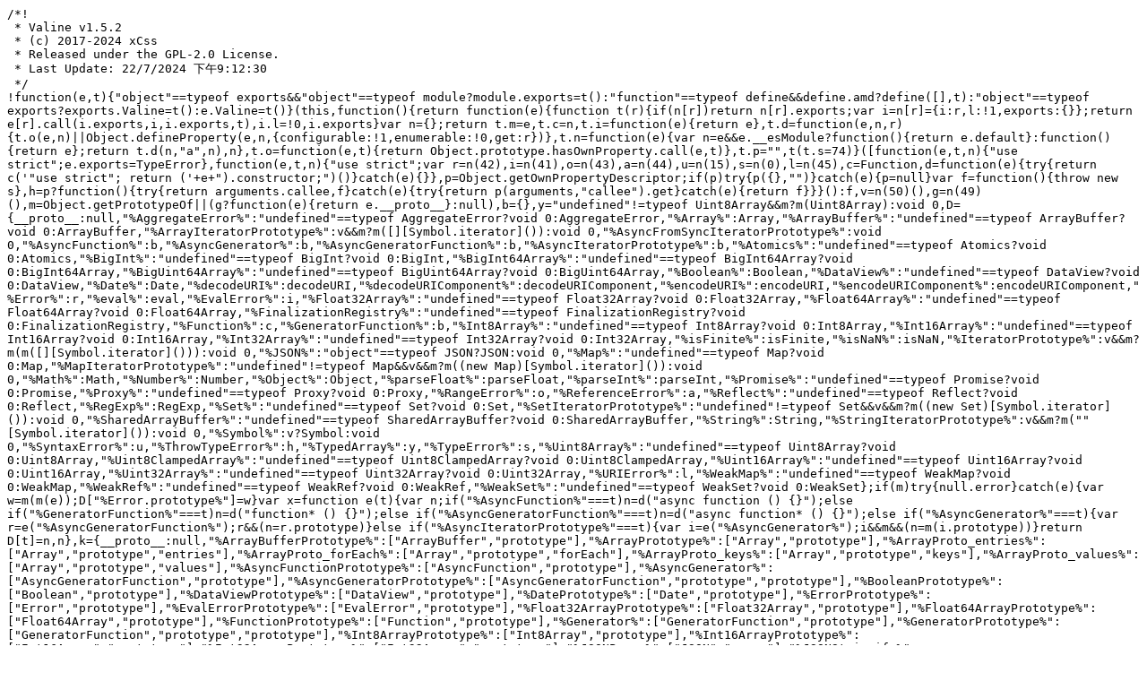

--- FILE ---
content_type: text/javascript; charset=utf-8
request_url: https://unpkg.com/valine@1.5.2/dist/Valine.min.js
body_size: 54664
content:
/*!
 * Valine v1.5.2
 * (c) 2017-2024 xCss
 * Released under the GPL-2.0 License.
 * Last Update: 22/7/2024 下午9:12:30
 */
!function(e,t){"object"==typeof exports&&"object"==typeof module?module.exports=t():"function"==typeof define&&define.amd?define([],t):"object"==typeof exports?exports.Valine=t():e.Valine=t()}(this,function(){return function(e){function t(r){if(n[r])return n[r].exports;var i=n[r]={i:r,l:!1,exports:{}};return e[r].call(i.exports,i,i.exports,t),i.l=!0,i.exports}var n={};return t.m=e,t.c=n,t.i=function(e){return e},t.d=function(e,n,r){t.o(e,n)||Object.defineProperty(e,n,{configurable:!1,enumerable:!0,get:r})},t.n=function(e){var n=e&&e.__esModule?function(){return e.default}:function(){return e};return t.d(n,"a",n),n},t.o=function(e,t){return Object.prototype.hasOwnProperty.call(e,t)},t.p="",t(t.s=74)}([function(e,t,n){"use strict";e.exports=TypeError},function(e,t,n){"use strict";var r=n(42),i=n(41),o=n(43),a=n(44),u=n(15),s=n(0),l=n(45),c=Function,d=function(e){try{return c('"use strict"; return ('+e+").constructor;")()}catch(e){}},p=Object.getOwnPropertyDescriptor;if(p)try{p({},"")}catch(e){p=null}var f=function(){throw new s},h=p?function(){try{return arguments.callee,f}catch(e){try{return p(arguments,"callee").get}catch(e){return f}}}():f,v=n(50)(),g=n(49)(),m=Object.getPrototypeOf||(g?function(e){return e.__proto__}:null),b={},y="undefined"!=typeof Uint8Array&&m?m(Uint8Array):void 0,D={__proto__:null,"%AggregateError%":"undefined"==typeof AggregateError?void 0:AggregateError,"%Array%":Array,"%ArrayBuffer%":"undefined"==typeof ArrayBuffer?void 0:ArrayBuffer,"%ArrayIteratorPrototype%":v&&m?m([][Symbol.iterator]()):void 0,"%AsyncFromSyncIteratorPrototype%":void 0,"%AsyncFunction%":b,"%AsyncGenerator%":b,"%AsyncGeneratorFunction%":b,"%AsyncIteratorPrototype%":b,"%Atomics%":"undefined"==typeof Atomics?void 0:Atomics,"%BigInt%":"undefined"==typeof BigInt?void 0:BigInt,"%BigInt64Array%":"undefined"==typeof BigInt64Array?void 0:BigInt64Array,"%BigUint64Array%":"undefined"==typeof BigUint64Array?void 0:BigUint64Array,"%Boolean%":Boolean,"%DataView%":"undefined"==typeof DataView?void 0:DataView,"%Date%":Date,"%decodeURI%":decodeURI,"%decodeURIComponent%":decodeURIComponent,"%encodeURI%":encodeURI,"%encodeURIComponent%":encodeURIComponent,"%Error%":r,"%eval%":eval,"%EvalError%":i,"%Float32Array%":"undefined"==typeof Float32Array?void 0:Float32Array,"%Float64Array%":"undefined"==typeof Float64Array?void 0:Float64Array,"%FinalizationRegistry%":"undefined"==typeof FinalizationRegistry?void 0:FinalizationRegistry,"%Function%":c,"%GeneratorFunction%":b,"%Int8Array%":"undefined"==typeof Int8Array?void 0:Int8Array,"%Int16Array%":"undefined"==typeof Int16Array?void 0:Int16Array,"%Int32Array%":"undefined"==typeof Int32Array?void 0:Int32Array,"%isFinite%":isFinite,"%isNaN%":isNaN,"%IteratorPrototype%":v&&m?m(m([][Symbol.iterator]())):void 0,"%JSON%":"object"==typeof JSON?JSON:void 0,"%Map%":"undefined"==typeof Map?void 0:Map,"%MapIteratorPrototype%":"undefined"!=typeof Map&&v&&m?m((new Map)[Symbol.iterator]()):void 0,"%Math%":Math,"%Number%":Number,"%Object%":Object,"%parseFloat%":parseFloat,"%parseInt%":parseInt,"%Promise%":"undefined"==typeof Promise?void 0:Promise,"%Proxy%":"undefined"==typeof Proxy?void 0:Proxy,"%RangeError%":o,"%ReferenceError%":a,"%Reflect%":"undefined"==typeof Reflect?void 0:Reflect,"%RegExp%":RegExp,"%Set%":"undefined"==typeof Set?void 0:Set,"%SetIteratorPrototype%":"undefined"!=typeof Set&&v&&m?m((new Set)[Symbol.iterator]()):void 0,"%SharedArrayBuffer%":"undefined"==typeof SharedArrayBuffer?void 0:SharedArrayBuffer,"%String%":String,"%StringIteratorPrototype%":v&&m?m(""[Symbol.iterator]()):void 0,"%Symbol%":v?Symbol:void 0,"%SyntaxError%":u,"%ThrowTypeError%":h,"%TypedArray%":y,"%TypeError%":s,"%Uint8Array%":"undefined"==typeof Uint8Array?void 0:Uint8Array,"%Uint8ClampedArray%":"undefined"==typeof Uint8ClampedArray?void 0:Uint8ClampedArray,"%Uint16Array%":"undefined"==typeof Uint16Array?void 0:Uint16Array,"%Uint32Array%":"undefined"==typeof Uint32Array?void 0:Uint32Array,"%URIError%":l,"%WeakMap%":"undefined"==typeof WeakMap?void 0:WeakMap,"%WeakRef%":"undefined"==typeof WeakRef?void 0:WeakRef,"%WeakSet%":"undefined"==typeof WeakSet?void 0:WeakSet};if(m)try{null.error}catch(e){var w=m(m(e));D["%Error.prototype%"]=w}var x=function e(t){var n;if("%AsyncFunction%"===t)n=d("async function () {}");else if("%GeneratorFunction%"===t)n=d("function* () {}");else if("%AsyncGeneratorFunction%"===t)n=d("async function* () {}");else if("%AsyncGenerator%"===t){var r=e("%AsyncGeneratorFunction%");r&&(n=r.prototype)}else if("%AsyncIteratorPrototype%"===t){var i=e("%AsyncGenerator%");i&&m&&(n=m(i.prototype))}return D[t]=n,n},k={__proto__:null,"%ArrayBufferPrototype%":["ArrayBuffer","prototype"],"%ArrayPrototype%":["Array","prototype"],"%ArrayProto_entries%":["Array","prototype","entries"],"%ArrayProto_forEach%":["Array","prototype","forEach"],"%ArrayProto_keys%":["Array","prototype","keys"],"%ArrayProto_values%":["Array","prototype","values"],"%AsyncFunctionPrototype%":["AsyncFunction","prototype"],"%AsyncGenerator%":["AsyncGeneratorFunction","prototype"],"%AsyncGeneratorPrototype%":["AsyncGeneratorFunction","prototype","prototype"],"%BooleanPrototype%":["Boolean","prototype"],"%DataViewPrototype%":["DataView","prototype"],"%DatePrototype%":["Date","prototype"],"%ErrorPrototype%":["Error","prototype"],"%EvalErrorPrototype%":["EvalError","prototype"],"%Float32ArrayPrototype%":["Float32Array","prototype"],"%Float64ArrayPrototype%":["Float64Array","prototype"],"%FunctionPrototype%":["Function","prototype"],"%Generator%":["GeneratorFunction","prototype"],"%GeneratorPrototype%":["GeneratorFunction","prototype","prototype"],"%Int8ArrayPrototype%":["Int8Array","prototype"],"%Int16ArrayPrototype%":["Int16Array","prototype"],"%Int32ArrayPrototype%":["Int32Array","prototype"],"%JSONParse%":["JSON","parse"],"%JSONStringify%":["JSON","stringify"],"%MapPrototype%":["Map","prototype"],"%NumberPrototype%":["Number","prototype"],"%ObjectPrototype%":["Object","prototype"],"%ObjProto_toString%":["Object","prototype","toString"],"%ObjProto_valueOf%":["Object","prototype","valueOf"],"%PromisePrototype%":["Promise","prototype"],"%PromiseProto_then%":["Promise","prototype","then"],"%Promise_all%":["Promise","all"],"%Promise_reject%":["Promise","reject"],"%Promise_resolve%":["Promise","resolve"],"%RangeErrorPrototype%":["RangeError","prototype"],"%ReferenceErrorPrototype%":["ReferenceError","prototype"],"%RegExpPrototype%":["RegExp","prototype"],"%SetPrototype%":["Set","prototype"],"%SharedArrayBufferPrototype%":["SharedArrayBuffer","prototype"],"%StringPrototype%":["String","prototype"],"%SymbolPrototype%":["Symbol","prototype"],"%SyntaxErrorPrototype%":["SyntaxError","prototype"],"%TypedArrayPrototype%":["TypedArray","prototype"],"%TypeErrorPrototype%":["TypeError","prototype"],"%Uint8ArrayPrototype%":["Uint8Array","prototype"],"%Uint8ClampedArrayPrototype%":["Uint8ClampedArray","prototype"],"%Uint16ArrayPrototype%":["Uint16Array","prototype"],"%Uint32ArrayPrototype%":["Uint32Array","prototype"],"%URIErrorPrototype%":["URIError","prototype"],"%WeakMapPrototype%":["WeakMap","prototype"],"%WeakSetPrototype%":["WeakSet","prototype"]},A=n(6),E=n(18),F=A.call(Function.call,Array.prototype.concat),C=A.call(Function.apply,Array.prototype.splice),_=A.call(Function.call,String.prototype.replace),B=A.call(Function.call,String.prototype.slice),S=A.call(Function.call,RegExp.prototype.exec),O=/[^%.[\]]+|\[(?:(-?\d+(?:\.\d+)?)|(["'])((?:(?!\2)[^\\]|\\.)*?)\2)\]|(?=(?:\.|\[\])(?:\.|\[\]|%$))/g,$=/\\(\\)?/g,j=function(e){var t=B(e,0,1),n=B(e,-1);if("%"===t&&"%"!==n)throw new u("invalid intrinsic syntax, expected closing `%`");if("%"===n&&"%"!==t)throw new u("invalid intrinsic syntax, expected opening `%`");var r=[];return _(e,O,function(e,t,n,i){r[r.length]=n?_(i,$,"$1"):t||e}),r},T=function(e,t){var n,r=e;if(E(k,r)&&(n=k[r],r="%"+n[0]+"%"),E(D,r)){var i=D[r];if(i===b&&(i=x(r)),void 0===i&&!t)throw new s("intrinsic "+e+" exists, but is not available. Please file an issue!");return{alias:n,name:r,value:i}}throw new u("intrinsic "+e+" does not exist!")};e.exports=function(e,t){if("string"!=typeof e||0===e.length)throw new s("intrinsic name must be a non-empty string");if(arguments.length>1&&"boolean"!=typeof t)throw new s('"allowMissing" argument must be a boolean');if(null===S(/^%?[^%]*%?$/,e))throw new u("`%` may not be present anywhere but at the beginning and end of the intrinsic name");var n=j(e),r=n.length>0?n[0]:"",i=T("%"+r+"%",t),o=i.name,a=i.value,l=!1,c=i.alias;c&&(r=c[0],C(n,F([0,1],c)));for(var d=1,f=!0;d<n.length;d+=1){var h=n[d],v=B(h,0,1),g=B(h,-1);if(('"'===v||"'"===v||"`"===v||'"'===g||"'"===g||"`"===g)&&v!==g)throw new u("property names with quotes must have matching quotes");if("constructor"!==h&&f||(l=!0),r+="."+h,o="%"+r+"%",E(D,o))a=D[o];else if(null!=a){if(!(h in a)){if(!t)throw new s("base intrinsic for "+e+" exists, but the property is not available.");return}if(p&&d+1>=n.length){var m=p(a,h);f=!!m,a=f&&"get"in m&&!("originalValue"in m.get)?m.get:a[h]}else f=E(a,h),a=a[h];f&&!l&&(D[o]=a)}}return a}},function(e,t,n){"use strict";function r(e){return e&&e.__esModule?e:{default:e}}function i(e){var t=null==e?String(e):{}.toString.call(e)||"object";return"[object Object]"==t&&(t="object"),"[object Function]"==t&&(t="function"),t}function o(e){return"function"==i(e)}function a(e){return null!=e&&e==e.window}function u(e){return null!=e&&e.nodeType==e.DOCUMENT_NODE}function s(e){return"object"==i(e)}function l(e){return s(e)&&!a(e)&&Object.getPrototypeOf(e)==Object.prototype}t.__esModule=!0;var c="function"==typeof Symbol&&"symbol"==typeof Symbol.iterator?function(e){return typeof e}:function(e){return e&&"function"==typeof Symbol&&e.constructor===Symbol&&e!==Symbol.prototype?"symbol":typeof e},d=n(54),p=r(d),f=n(37),h=r(f),v=n(34),g=r(v),m=n(36),b=r(m),y=n(33),D=r(y),w=document,x=navigator,k=/[&<>"'`\\]/g,A=RegExp(k.source),E=/&(?:amp|lt|gt|quot|#39|#x60|#x5c);/g,F=RegExp(E.source),C={"&":"&amp;","<":"&lt;",">":"&gt;",'"':"&quot;","'":"&#39;","`":"&#x60;","\\":"&#x5c;"},_={};for(var B in C)_[C[B]]=B;var S=null;Array.prototype.forEach||(Array.prototype.forEach=function(e,t){var n,r;if(null==this)throw new TypeError(" this is null or not defined");var i=Object(this),o=i.length>>>0;if("function"!=typeof e)throw new TypeError(e+" is not a function");for(arguments.length>1&&(n=t),r=0;r<o;){var a;r in i&&(a=i[r],e.call(n,a,r,i)),r++}}),window.NodeList&&!NodeList.prototype.forEach&&(NodeList.prototype.forEach=Array.prototype.forEach),String.prototype.trim||(String.prototype.trim=function(){return this.replace(/^[\s\uFEFF\xA0]+|[\s\uFEFF\xA0]+$/g,"")}),(0,p.default)(h.default.fn,{prepend:function(e){return e instanceof HTMLElement||(e=e[0]),this.forEach(function(t){t.insertAdjacentElement("afterBegin",e)}),this},append:function(e){return e instanceof HTMLElement||(e=e[0]),this.forEach(function(t){t.insertAdjacentElement("beforeEnd",e)}),this},remove:function(){return this.forEach(function(e){try{e.parentNode.removeChild(e)}catch(e){}}),this},find:function(e){return(0,h.default)(e,this)},show:function(){return this.forEach(function(e){e.style.display="block"}),this},hide:function(){return this.forEach(function(e){e.style.display="none"}),this},on:function(e,t,n){return h.default.fn.off(e,t,n),this.forEach(function(r){e.split(" ").forEach(function(e){r.addEventListener?r.addEventListener(e,t,n||!1):r.attachEvent?r.attachEvent("on"+e,t):r["on"+e]=t})}),this},off:function(e,t,n){return this.forEach(function(r){e.split(" ").forEach(function(e){r.removeEventListener?r.removeEventListener(e,t,n||!1):r.detachEvent?r.detachEvent("on"+e,t):r["on"+e]=null})}),this},html:function(e){return void 0!==e?(this.forEach(function(t){t.innerHTML=e}),this):this[0].innerHTML},text:function(e){return void 0!==e?(this.forEach(function(t){t.innerText=e}),this):this[0].innerText},empty:function(e){return e=e||0,this.forEach(function(t){setTimeout(function(e){t.innerText=""},e)}),this},val:function(e){return void 0!==e?(this.forEach(function(t){t.value=e}),this):this[0].value||""},attr:function(){var e=arguments;if("object"==c(arguments[0])){var t=arguments[0],n=this;return Object.keys(t).forEach(function(e){n.forEach(function(n){n.setAttribute(e,t[e])})}),this}return"string"==typeof arguments[0]&&arguments.length<2?this[0].getAttribute(arguments[0])||"":(this.forEach(function(t){t.setAttribute(e[0],e[1])}),this)},removeAttr:function(e){return this.forEach(function(t){var n,r=0,i=e&&e.match(/[^\x20\t\r\n\f\*\/\\]+/g);if(i&&1===t.nodeType)for(;n=i[r++];)t.removeAttribute(n)}),this},hasClass:function(e){return!!this[0]&&new RegExp("(\\s|^)"+e+"(\\s|$)").test(this[0].getAttribute("class"))},addClass:function(e){return this.forEach(function(t){var n=(0,h.default)(t),r=n.attr("class");n.hasClass(e)||n.attr("class",r+=" "+e)}),this},removeClass:function(e){return this.forEach(function(t){var n=(0,h.default)(t),r=n.attr("class");if(n.hasClass(e)){var i=new RegExp("(\\s|^)"+e+"(\\s|$)");n.attr("class",r.replace(i,""))}}),this}}),(0,p.default)(h.default,{isFunction:o,isWindow:a,isDocument:u,isObject:s,isPlainObject:l,extend:p.default,noop:function(){},navi:x,ua:x.userAgent,lang:x.language||x.languages[0],detect:g.default,store:b.default,escape:function(e){return e&&A.test(e)?e.replace(k,function(e){return C[e]}):e},unescape:function(e){return e&&F.test(e)?e.replace(E,function(e){return _[e]}):e},dynamicLoadSource:function(e,t){if((0,h.default)('script[src="'+e+'"]').length)t&&t();else{var n=w.createElement("script");n.onload=n.onreadystatechange=function(){var e=this;e.onload=e.onreadystatechange=null,t&&t(),(0,h.default)(n).remove()},n.async=!0,n.setAttribute("referrerPolicy","no-referrer");(0,h.default)("head")[0].appendChild(n),n.src=e}},sdkLoader:function(e,t,n){t in window&&window[t]?(S&&clearTimeout(S),n&&n()):h.default.dynamicLoadSource(e,function(){S=setTimeout(h.default.sdkLoader(e,t,n),100)})},deleteInWin:function(e,t){var n=function(t){if(e in window)try{delete window[e]}catch(t){window[e]=null}};0===t?n():setTimeout(n,t||500)},ajax:D.default}),t.default=h.default},function(e,t,n){"use strict";t.__esModule=!0;t.DEFAULT_EMOJI_CDN="//img.t.sinajs.cn/t4/appstyle/expression/ext/normal/",t.DB_NAME="Comment",t.CONFIG={lang:"zh-CN",langMode:null,appId:"",appKey:"",clazzName:"Comment",meta:["nick","mail","link"],path:location.pathname,placeholder:"Just Go Go",pageSize:10,recordIP:!0,serverURLs:"",visitor:!1,mathJax:!1,emojiCDN:"",emojiMaps:void 0,enableQQ:!1,requiredFields:[]},t.defaultMeta=["nick","mail","link"],t.QQCacheKey="_v_Cache_Q",t.MetaCacheKey="_v_Cache_Meta",t.RandomStr=function(e){return(Date.now()+Math.round(1e3*Math.random())).toString(32)},t.VERSION="1.5.2"},function(e,t,n){function r(e,t){return new o(t).process(e)}var i=n(11),o=n(39);t=e.exports=r,t.FilterCSS=o;for(var a in i)t[a]=i[a];"undefined"!=typeof window&&(window.filterCSS=e.exports)},function(e,t,n){"use strict";var r=n(1),i=r("%Object.defineProperty%",!0)||!1;if(i)try{i({},"a",{value:1})}catch(e){i=!1}e.exports=i},function(e,t,n){"use strict";var r=n(47);e.exports=Function.prototype.bind||r},function(e,t){e.exports={indexOf:function(e,t){var n,r;if(Array.prototype.indexOf)return e.indexOf(t);for(n=0,r=e.length;n<r;n++)if(e[n]===t)return n;return-1},forEach:function(e,t,n){var r,i;if(Array.prototype.forEach)return e.forEach(t,n);for(r=0,i=e.length;r<i;r++)t.call(n,e[r],r,e)},trim:function(e){return String.prototype.trim?e.trim():e.replace(/(^\s*)|(\s*$)/g,"")},spaceIndex:function(e){var t=/\s|\n|\t/,n=t.exec(e);return n?n.index:-1}}},function(e,t,n){"use strict";t.__esModule=!0;var r=n(3),i={cdn:r.DEFAULT_EMOJI_CDN,maps:n(64),parse:function(e,t){return String(e).replace(new RegExp(":("+Object.keys(i.maps).join("|")+"):","ig"),function(e,n){return i.maps[n]?i.build(n,t):e})},build:function(e,t){var n=/^(https?:)?\/\//i,r=i.maps[e],o=n.test(r)?r:i.cdn+r,a=' <img alt="'+e+'" referrerpolicy="no-referrer" class="vemoji" src="'+o+'" />';return n.test(o)?a:""}};t.default=i},function(e,t,n){"use strict";t.__esModule=!0;var r=n(62),i=function(e){return e&&e.__esModule?e:{default:e}}(r);t.default=function(e){return(0,i.default)(e,{onTagAttr:function(e,t,n,r){return o(e,t,n,r)},onIgnoreTagAttr:function(e,t,n,r){return o(e,t,n,r)}}).replace(/\<\/?div\>/gi,"")};var o=function(e,t,n,r){if(/video|audio/i.test(e))return"";if(/code|pre|span/i.test(e)){if("style"==t){var o=n.match(/color:([#a-z0-9]{3,7}|\s+[#a-z0-9]{3,8})/gi);return o&&o.length?'style="'+o[0]+'"':""}if("class"==t)return t+"='"+i.default.escapeAttrValue(n)+"'"}return"a"===e&&"class"==t&&"at"===n?t+"='"+i.default.escapeAttrValue(n)+"'":"img"===e&&/src|class/i.test(t)?t+"='"+i.default.escapeAttrValue(n)+"' referrerPolicy='no-referrer'":void 0}},function(e,t,n){"use strict";var r=n(6),i=n(1),o=n(60),a=n(0),u=i("%Function.prototype.apply%"),s=i("%Function.prototype.call%"),l=i("%Reflect.apply%",!0)||r.call(s,u),c=n(5),d=i("%Math.max%");e.exports=function(e){if("function"!=typeof e)throw new a("a function is required");var t=l(r,s,arguments);return o(t,1+d(0,e.length-(arguments.length-1)),!0)};var p=function(){return l(r,u,arguments)};c?c(e.exports,"apply",{value:p}):e.exports.apply=p},function(e,t){function n(){var e={};return e["align-content"]=!1,e["align-items"]=!1,e["align-self"]=!1,e["alignment-adjust"]=!1,e["alignment-baseline"]=!1,e.all=!1,e["anchor-point"]=!1,e.animation=!1,e["animation-delay"]=!1,e["animation-direction"]=!1,e["animation-duration"]=!1,e["animation-fill-mode"]=!1,e["animation-iteration-count"]=!1,e["animation-name"]=!1,e["animation-play-state"]=!1,e["animation-timing-function"]=!1,e.azimuth=!1,e["backface-visibility"]=!1,e.background=!0,e["background-attachment"]=!0,e["background-clip"]=!0,e["background-color"]=!0,e["background-image"]=!0,e["background-origin"]=!0,e["background-position"]=!0,e["background-repeat"]=!0,e["background-size"]=!0,e["baseline-shift"]=!1,e.binding=!1,e.bleed=!1,e["bookmark-label"]=!1,e["bookmark-level"]=!1,e["bookmark-state"]=!1,e.border=!0,e["border-bottom"]=!0,e["border-bottom-color"]=!0,e["border-bottom-left-radius"]=!0,e["border-bottom-right-radius"]=!0,e["border-bottom-style"]=!0,e["border-bottom-width"]=!0,e["border-collapse"]=!0,e["border-color"]=!0,e["border-image"]=!0,e["border-image-outset"]=!0,e["border-image-repeat"]=!0,e["border-image-slice"]=!0,e["border-image-source"]=!0,e["border-image-width"]=!0,e["border-left"]=!0,e["border-left-color"]=!0,e["border-left-style"]=!0,e["border-left-width"]=!0,e["border-radius"]=!0,e["border-right"]=!0,e["border-right-color"]=!0,e["border-right-style"]=!0,e["border-right-width"]=!0,e["border-spacing"]=!0,e["border-style"]=!0,e["border-top"]=!0,e["border-top-color"]=!0,e["border-top-left-radius"]=!0,e["border-top-right-radius"]=!0,e["border-top-style"]=!0,e["border-top-width"]=!0,e["border-width"]=!0,e.bottom=!1,e["box-decoration-break"]=!0,e["box-shadow"]=!0,e["box-sizing"]=!0,e["box-snap"]=!0,e["box-suppress"]=!0,e["break-after"]=!0,e["break-before"]=!0,e["break-inside"]=!0,e["caption-side"]=!1,e.chains=!1,e.clear=!0,e.clip=!1,e["clip-path"]=!1,e["clip-rule"]=!1,e.color=!0,e["color-interpolation-filters"]=!0,e["column-count"]=!1,e["column-fill"]=!1,e["column-gap"]=!1,e["column-rule"]=!1,e["column-rule-color"]=!1,e["column-rule-style"]=!1,e["column-rule-width"]=!1,e["column-span"]=!1,e["column-width"]=!1,e.columns=!1,e.contain=!1,e.content=!1,e["counter-increment"]=!1,e["counter-reset"]=!1,e["counter-set"]=!1,e.crop=!1,e.cue=!1,e["cue-after"]=!1,e["cue-before"]=!1,e.cursor=!1,e.direction=!1,e.display=!0,e["display-inside"]=!0,e["display-list"]=!0,e["display-outside"]=!0,e["dominant-baseline"]=!1,e.elevation=!1,e["empty-cells"]=!1,e.filter=!1,e.flex=!1,e["flex-basis"]=!1,e["flex-direction"]=!1,e["flex-flow"]=!1,e["flex-grow"]=!1,e["flex-shrink"]=!1,e["flex-wrap"]=!1,e.float=!1,e["float-offset"]=!1,e["flood-color"]=!1,e["flood-opacity"]=!1,e["flow-from"]=!1,e["flow-into"]=!1,e.font=!0,e["font-family"]=!0,e["font-feature-settings"]=!0,e["font-kerning"]=!0,e["font-language-override"]=!0,e["font-size"]=!0,e["font-size-adjust"]=!0,e["font-stretch"]=!0,e["font-style"]=!0,e["font-synthesis"]=!0,e["font-variant"]=!0,e["font-variant-alternates"]=!0,e["font-variant-caps"]=!0,e["font-variant-east-asian"]=!0,e["font-variant-ligatures"]=!0,e["font-variant-numeric"]=!0,e["font-variant-position"]=!0,e["font-weight"]=!0,e.grid=!1,e["grid-area"]=!1,e["grid-auto-columns"]=!1,e["grid-auto-flow"]=!1,e["grid-auto-rows"]=!1,e["grid-column"]=!1,e["grid-column-end"]=!1,e["grid-column-start"]=!1,e["grid-row"]=!1,e["grid-row-end"]=!1,e["grid-row-start"]=!1,e["grid-template"]=!1,e["grid-template-areas"]=!1,e["grid-template-columns"]=!1,e["grid-template-rows"]=!1,e["hanging-punctuation"]=!1,e.height=!0,e.hyphens=!1,e.icon=!1,e["image-orientation"]=!1,e["image-resolution"]=!1,e["ime-mode"]=!1,e["initial-letters"]=!1,e["inline-box-align"]=!1,e["justify-content"]=!1,e["justify-items"]=!1,e["justify-self"]=!1,e.left=!1,e["letter-spacing"]=!0,e["lighting-color"]=!0,e["line-box-contain"]=!1,e["line-break"]=!1,e["line-grid"]=!1,e["line-height"]=!1,e["line-snap"]=!1,e["line-stacking"]=!1,e["line-stacking-ruby"]=!1,e["line-stacking-shift"]=!1,e["line-stacking-strategy"]=!1,e["list-style"]=!0,e["list-style-image"]=!0,e["list-style-position"]=!0,e["list-style-type"]=!0,e.margin=!0,e["margin-bottom"]=!0,e["margin-left"]=!0,e["margin-right"]=!0,e["margin-top"]=!0,e["marker-offset"]=!1,e["marker-side"]=!1,e.marks=!1,e.mask=!1,e["mask-box"]=!1,e["mask-box-outset"]=!1,e["mask-box-repeat"]=!1,e["mask-box-slice"]=!1,e["mask-box-source"]=!1,e["mask-box-width"]=!1,e["mask-clip"]=!1,e["mask-image"]=!1,e["mask-origin"]=!1,e["mask-position"]=!1,e["mask-repeat"]=!1,e["mask-size"]=!1,e["mask-source-type"]=!1,e["mask-type"]=!1,e["max-height"]=!0,e["max-lines"]=!1,e["max-width"]=!0,e["min-height"]=!0,e["min-width"]=!0,e["move-to"]=!1,e["nav-down"]=!1,e["nav-index"]=!1,e["nav-left"]=!1,e["nav-right"]=!1,e["nav-up"]=!1,e["object-fit"]=!1,e["object-position"]=!1,e.opacity=!1,e.order=!1,e.orphans=!1,e.outline=!1,e["outline-color"]=!1,e["outline-offset"]=!1,e["outline-style"]=!1,e["outline-width"]=!1,e.overflow=!1,e["overflow-wrap"]=!1,e["overflow-x"]=!1,e["overflow-y"]=!1,e.padding=!0,e["padding-bottom"]=!0,e["padding-left"]=!0,e["padding-right"]=!0,e["padding-top"]=!0,e.page=!1,e["page-break-after"]=!1,e["page-break-before"]=!1,e["page-break-inside"]=!1,e["page-policy"]=!1,e.pause=!1,e["pause-after"]=!1,e["pause-before"]=!1,e.perspective=!1,e["perspective-origin"]=!1,e.pitch=!1,e["pitch-range"]=!1,e["play-during"]=!1,e.position=!1,e["presentation-level"]=!1,e.quotes=!1,e["region-fragment"]=!1,e.resize=!1,e.rest=!1,e["rest-after"]=!1,e["rest-before"]=!1,e.richness=!1,e.right=!1,e.rotation=!1,e["rotation-point"]=!1,e["ruby-align"]=!1,e["ruby-merge"]=!1,e["ruby-position"]=!1,e["shape-image-threshold"]=!1,e["shape-outside"]=!1,e["shape-margin"]=!1,e.size=!1,e.speak=!1,e["speak-as"]=!1,e["speak-header"]=!1,e["speak-numeral"]=!1,e["speak-punctuation"]=!1,e["speech-rate"]=!1,e.stress=!1,e["string-set"]=!1,e["tab-size"]=!1,e["table-layout"]=!1,e["text-align"]=!0,e["text-align-last"]=!0,e["text-combine-upright"]=!0,e["text-decoration"]=!0,e["text-decoration-color"]=!0,e["text-decoration-line"]=!0,e["text-decoration-skip"]=!0,e["text-decoration-style"]=!0,e["text-emphasis"]=!0,e["text-emphasis-color"]=!0,e["text-emphasis-position"]=!0,e["text-emphasis-style"]=!0,e["text-height"]=!0,e["text-indent"]=!0,e["text-justify"]=!0,e["text-orientation"]=!0,e["text-overflow"]=!0,e["text-shadow"]=!0,e["text-space-collapse"]=!0,e["text-transform"]=!0,e["text-underline-position"]=!0,e["text-wrap"]=!0,e.top=!1,e.transform=!1,e["transform-origin"]=!1,e["transform-style"]=!1,e.transition=!1,e["transition-delay"]=!1,e["transition-duration"]=!1,e["transition-property"]=!1,e["transition-timing-function"]=!1,e["unicode-bidi"]=!1,e["vertical-align"]=!1,e.visibility=!1,e["voice-balance"]=!1,e["voice-duration"]=!1,e["voice-family"]=!1,e["voice-pitch"]=!1,e["voice-range"]=!1,e["voice-rate"]=!1,e["voice-stress"]=!1,e["voice-volume"]=!1,e.volume=!1,e["white-space"]=!1,e.widows=!1,e.width=!0,e["will-change"]=!1,e["word-break"]=!0,e["word-spacing"]=!0,e["word-wrap"]=!0,e["wrap-flow"]=!1,e["wrap-through"]=!1,e["writing-mode"]=!1,e["z-index"]=!1,e}function r(e,t,n){}function i(e,t,n){}function o(e,t){return a.test(t)?"":t}var a=/javascript\s*\:/gim;t.whiteList=n(),t.getDefaultWhiteList=n,t.onAttr=r,t.onIgnoreAttr=i,t.safeAttrValue=o},function(e,t){e.exports={indexOf:function(e,t){var n,r;if(Array.prototype.indexOf)return e.indexOf(t);for(n=0,r=e.length;n<r;n++)if(e[n]===t)return n;return-1},forEach:function(e,t,n){var r,i;if(Array.prototype.forEach)return e.forEach(t,n);for(r=0,i=e.length;r<i;r++)t.call(n,e[r],r,e)},trim:function(e){return String.prototype.trim?e.trim():e.replace(/(^\s*)|(\s*$)/g,"")},trimRight:function(e){return String.prototype.trimRight?e.trimRight():e.replace(/(\s*$)/g,"")}}},function(e,t,n){"use strict";var r=n(5),i=n(15),o=n(0),a=n(16);e.exports=function(e,t,n){if(!e||"object"!=typeof e&&"function"!=typeof e)throw new o("`obj` must be an object or a function`");if("string"!=typeof t&&"symbol"!=typeof t)throw new o("`property` must be a string or a symbol`");if(arguments.length>3&&"boolean"!=typeof arguments[3]&&null!==arguments[3])throw new o("`nonEnumerable`, if provided, must be a boolean or null");if(arguments.length>4&&"boolean"!=typeof arguments[4]&&null!==arguments[4])throw new o("`nonWritable`, if provided, must be a boolean or null");if(arguments.length>5&&"boolean"!=typeof arguments[5]&&null!==arguments[5])throw new o("`nonConfigurable`, if provided, must be a boolean or null");if(arguments.length>6&&"boolean"!=typeof arguments[6])throw new o("`loose`, if provided, must be a boolean");var u=arguments.length>3?arguments[3]:null,s=arguments.length>4?arguments[4]:null,l=arguments.length>5?arguments[5]:null,c=arguments.length>6&&arguments[6],d=!!a&&a(e,t);if(r)r(e,t,{configurable:null===l&&d?d.configurable:!l,enumerable:null===u&&d?d.enumerable:!u,value:n,writable:null===s&&d?d.writable:!s});else{if(!c&&(u||s||l))throw new i("This environment does not support defining a property as non-configurable, non-writable, or non-enumerable.");e[t]=n}}},function(e,t,n){"use strict";var r=n(56),i="function"==typeof Symbol&&"symbol"==typeof Symbol("foo"),o=Object.prototype.toString,a=Array.prototype.concat,u=n(13),s=function(e){return"function"==typeof e&&"[object Function]"===o.call(e)},l=n(17)(),c=function(e,t,n,r){if(t in e)if(!0===r){if(e[t]===n)return}else if(!s(r)||!r())return;l?u(e,t,n,!0):u(e,t,n)},d=function(e,t){var n=arguments.length>2?arguments[2]:{},o=r(t);i&&(o=a.call(o,Object.getOwnPropertySymbols(t)));for(var u=0;u<o.length;u+=1)c(e,o[u],t[o[u]],n[o[u]])};d.supportsDescriptors=!!l,e.exports=d},function(e,t,n){"use strict";e.exports=SyntaxError},function(e,t,n){"use strict";var r=n(1),i=r("%Object.getOwnPropertyDescriptor%",!0);if(i)try{i([],"length")}catch(e){i=null}e.exports=i},function(e,t,n){"use strict";var r=n(5),i=function(){return!!r};i.hasArrayLengthDefineBug=function(){if(!r)return null;try{return 1!==r([],"length",{value:1}).length}catch(e){return!0}},e.exports=i},function(e,t,n){"use strict";var r=Function.prototype.call,i=Object.prototype.hasOwnProperty,o=n(6);e.exports=o.call(r,i)},function(e,t,n){"use strict";var r=Object.prototype.toString;e.exports=function(e){var t=r.call(e),n="[object Arguments]"===t;return n||(n="[object Array]"!==t&&null!==e&&"object"==typeof e&&"number"==typeof e.length&&e.length>=0&&"[object Function]"===r.call(e.callee)),n}},function(e,t,n){"use strict";var r=n(46),i=n(38),o=i("Object.prototype.propertyIsEnumerable"),a=i("Array.prototype.push");e.exports=function(e){var t=r(e),n=[];for(var i in t)o(t,i)&&a(n,[i,t[i]]);return n}},function(e,t,n){"use strict";var r=n(20);e.exports=function(){return"function"==typeof Object.entries?Object.entries:r}},function(e,t,n){function r(){return{a:["target","href","title"],abbr:["title"],address:[],area:["shape","coords","href","alt"],article:[],aside:[],audio:["autoplay","controls","crossorigin","loop","muted","preload","src"],b:[],bdi:["dir"],bdo:["dir"],big:[],blockquote:["cite"],br:[],caption:[],center:[],cite:[],code:[],col:["align","valign","span","width"],colgroup:["align","valign","span","width"],dd:[],del:["datetime"],details:["open"],div:[],dl:[],dt:[],em:[],figcaption:[],figure:[],font:["color","size","face"],footer:[],h1:[],h2:[],h3:[],h4:[],h5:[],h6:[],header:[],hr:[],i:[],img:["src","alt","title","width","height","loading"],ins:["datetime"],kbd:[],li:[],mark:[],nav:[],ol:[],p:[],pre:[],s:[],section:[],small:[],span:[],sub:[],summary:[],sup:[],strong:[],strike:[],table:["width","border","align","valign"],tbody:["align","valign"],td:["width","rowspan","colspan","align","valign"],tfoot:["align","valign"],th:["width","rowspan","colspan","align","valign"],thead:["align","valign"],tr:["rowspan","align","valign"],tt:[],u:[],ul:[],video:["autoplay","controls","crossorigin","loop","muted","playsinline","poster","preload","src","height","width"]}}function i(e,t,n){}function o(e,t,n){}function a(e,t,n){}function u(e,t,n){}function s(e){return e.replace(E,"&lt;").replace(F,"&gt;")}function l(e,t,n,r){if(n=v(n),"href"===t||"src"===t){if("#"===(n=k.trim(n)))return"#";if("http://"!==n.substr(0,7)&&"https://"!==n.substr(0,8)&&"mailto:"!==n.substr(0,7)&&"tel:"!==n.substr(0,4)&&"data:image/"!==n.substr(0,11)&&"ftp://"!==n.substr(0,6)&&"./"!==n.substr(0,2)&&"../"!==n.substr(0,3)&&"#"!==n[0]&&"/"!==n[0])return""}else if("background"===t){if($.lastIndex=0,$.test(n))return""}else if("style"===t){if(j.lastIndex=0,j.test(n))return"";if(T.lastIndex=0,T.test(n)&&($.lastIndex=0,$.test(n)))return"";!1!==r&&(r=r||A,n=r.process(n))}return n=g(n)}function c(e){return e.replace(C,"&quot;")}function d(e){return e.replace(_,'"')}function p(e){return e.replace(B,function(e,t){return"x"===t[0]||"X"===t[0]?String.fromCharCode(parseInt(t.substr(1),16)):String.fromCharCode(parseInt(t,10))})}function f(e){return e.replace(S,":").replace(O," ")}function h(e){for(var t="",n=0,r=e.length;n<r;n++)t+=e.charCodeAt(n)<32?" ":e.charAt(n);return k.trim(t)}function v(e){return e=d(e),e=p(e),e=f(e),e=h(e)}function g(e){return e=c(e),e=s(e)}function m(){return""}function b(e,t){function n(t){return!!r||-1!==k.indexOf(e,t)}"function"!=typeof t&&(t=function(){});var r=!Array.isArray(e),i=[],o=!1;return{onIgnoreTag:function(e,r,a){if(n(e)){if(a.isClosing){var u="[/removed]",s=a.position+u.length;return i.push([!1!==o?o:a.position,s]),o=!1,u}return o||(o=a.position),"[removed]"}return t(e,r,a)},remove:function(e){var t="",n=0;return k.forEach(i,function(r){t+=e.slice(n,r[0]),n=r[1]}),t+=e.slice(n)}}}function y(e){for(var t="",n=0;n<e.length;){var r=e.indexOf("\x3c!--",n);if(-1===r){t+=e.slice(n);break}t+=e.slice(n,r);var i=e.indexOf("--\x3e",r);if(-1===i)break;n=i+3}return t}function D(e){var t=e.split("");return t=t.filter(function(e){var t=e.charCodeAt(0);return 127!==t&&(!(t<=31)||(10===t||13===t))}),t.join("")}var w=n(4).FilterCSS,x=n(4).getDefaultWhiteList,k=n(7),A=new w,E=/</g,F=/>/g,C=/"/g,_=/&quot;/g,B=/&#([a-zA-Z0-9]*);?/gim,S=/&colon;?/gim,O=/&newline;?/gim,$=/((j\s*a\s*v\s*a|v\s*b|l\s*i\s*v\s*e)\s*s\s*c\s*r\s*i\s*p\s*t\s*|m\s*o\s*c\s*h\s*a):/gi,j=/e\s*x\s*p\s*r\s*e\s*s\s*s\s*i\s*o\s*n\s*\(.*/gi,T=/u\s*r\s*l\s*\(.*/gi;t.whiteList=r(),t.getDefaultWhiteList=r,t.onTag=i,t.onIgnoreTag=o,t.onTagAttr=a,t.onIgnoreTagAttr=u,t.safeAttrValue=l,t.escapeHtml=s,t.escapeQuote=c,t.unescapeQuote=d,t.escapeHtmlEntities=p,t.escapeDangerHtml5Entities=f,t.clearNonPrintableCharacter=h,t.friendlyAttrValue=v,t.escapeAttrValue=g,t.onIgnoreTagStripAll=m,t.StripTagBody=b,t.stripCommentTag=y,t.stripBlankChar=D,t.attributeWrapSign='"',t.cssFilter=A,t.getDefaultCSSWhiteList=x},function(e,t,n){function r(e){var t,n=p.spaceIndex(e);return t=-1===n?e.slice(1,-1):e.slice(1,n+1),t=p.trim(t).toLowerCase(),"/"===t.slice(0,1)&&(t=t.slice(1)),"/"===t.slice(-1)&&(t=t.slice(0,-1)),t}function i(e){return"</"===e.slice(0,2)}function o(e,t,n){"use strict";var o="",a=0,u=!1,s=!1,l=0,c=e.length,d="",p="";e:for(l=0;l<c;l++){var f=e.charAt(l);if(!1===u){if("<"===f){u=l;continue}}else if(!1===s){if("<"===f){o+=n(e.slice(a,l)),u=l,a=l;continue}if(">"===f||l===c-1){o+=n(e.slice(a,u)),p=e.slice(u,l+1),d=r(p),o+=t(u,o.length,d,p,i(p)),a=l+1,u=!1;continue}if('"'===f||"'"===f)for(var h=1,v=e.charAt(l-h);""===v.trim()||"="===v;){if("="===v){s=f;continue e}v=e.charAt(l-++h)}}else if(f===s){s=!1;continue}}return a<c&&(o+=n(e.substr(a))),o}function a(e,t){"use strict";function n(e,n){if(e=p.trim(e),e=e.replace(f,"").toLowerCase(),!(e.length<1)){var r=t(e,n||"");r&&o.push(r)}}for(var r=0,i=0,o=[],a=!1,c=e.length,h=0;h<c;h++){var v,g,m=e.charAt(h);if(!1!==a||"="!==m)if(!1===a||h!==i)if(/\s|\n|\t/.test(m)){if(e=e.replace(/\s|\n|\t/g," "),!1===a){if(-1===(g=u(e,h))){v=p.trim(e.slice(r,h)),n(v),a=!1,r=h+1;continue}h=g-1;continue}if(-1===(g=l(e,h-1))){v=p.trim(e.slice(r,h)),v=d(v),n(a,v),a=!1,r=h+1;continue}}else;else{if(-1===(g=e.indexOf(m,h+1)))break;v=p.trim(e.slice(i+1,g)),n(a,v),a=!1,h=g,r=h+1}else a=e.slice(r,h),r=h+1,i='"'===e.charAt(r)||"'"===e.charAt(r)?r:s(e,h+1)}return r<e.length&&(!1===a?n(e.slice(r)):n(a,d(p.trim(e.slice(r))))),p.trim(o.join(" "))}function u(e,t){for(;t<e.length;t++){var n=e[t];if(" "!==n)return"="===n?t:-1}}function s(e,t){for(;t<e.length;t++){var n=e[t];if(" "!==n)return"'"===n||'"'===n?t:-1}}function l(e,t){for(;t>0;t--){var n=e[t];if(" "!==n)return"="===n?t:-1}}function c(e){return'"'===e[0]&&'"'===e[e.length-1]||"'"===e[0]&&"'"===e[e.length-1]}function d(e){return c(e)?e.substr(1,e.length-2):e}var p=n(7),f=/[^a-zA-Z0-9\\_:.-]/gim;t.parseTag=o,t.parseAttr=a},function(e,t,n){var r,i,o;/*!
	autosize 4.0.4
	license: MIT
	http://www.jacklmoore.com/autosize
*/
!function(n,a){i=[e,t],r=a,void 0!==(o="function"==typeof r?r.apply(t,i):r)&&(e.exports=o)}(0,function(e,t){"use strict";function n(e){function t(t){var n=e.style.width;e.style.width="0px",e.offsetWidth,e.style.width=n,e.style.overflowY=t}function n(e){for(var t=[];e&&e.parentNode&&e.parentNode instanceof Element;)e.parentNode.scrollTop&&t.push({node:e.parentNode,scrollTop:e.parentNode.scrollTop}),e=e.parentNode;return t}function r(){if(0!==e.scrollHeight){var t=n(e),r=document.documentElement&&document.documentElement.scrollTop;e.style.height="",e.style.height=e.scrollHeight+u+"px",s=e.clientWidth,t.forEach(function(e){e.node.scrollTop=e.scrollTop}),r&&(document.documentElement.scrollTop=r)}}function i(){r();var n=Math.round(parseFloat(e.style.height)),i=window.getComputedStyle(e,null),o="content-box"===i.boxSizing?Math.round(parseFloat(i.height)):e.offsetHeight;if(o<n?"hidden"===i.overflowY&&(t("scroll"),r(),o="content-box"===i.boxSizing?Math.round(parseFloat(window.getComputedStyle(e,null).height)):e.offsetHeight):"hidden"!==i.overflowY&&(t("hidden"),r(),o="content-box"===i.boxSizing?Math.round(parseFloat(window.getComputedStyle(e,null).height)):e.offsetHeight),l!==o){l=o;var u=a("autosize:resized");try{e.dispatchEvent(u)}catch(e){}}}if(e&&e.nodeName&&"TEXTAREA"===e.nodeName&&!o.has(e)){var u=null,s=null,l=null,c=function(){e.clientWidth!==s&&i()},d=function(t){window.removeEventListener("resize",c,!1),e.removeEventListener("input",i,!1),e.removeEventListener("keyup",i,!1),e.removeEventListener("autosize:destroy",d,!1),e.removeEventListener("autosize:update",i,!1),Object.keys(t).forEach(function(n){e.style[n]=t[n]}),o.delete(e)}.bind(e,{height:e.style.height,resize:e.style.resize,overflowY:e.style.overflowY,overflowX:e.style.overflowX,wordWrap:e.style.wordWrap});e.addEventListener("autosize:destroy",d,!1),"onpropertychange"in e&&"oninput"in e&&e.addEventListener("keyup",i,!1),window.addEventListener("resize",c,!1),e.addEventListener("input",i,!1),e.addEventListener("autosize:update",i,!1),e.style.overflowX="hidden",e.style.wordWrap="break-word",o.set(e,{destroy:d,update:i}),function(){var t=window.getComputedStyle(e,null);"vertical"===t.resize?e.style.resize="none":"both"===t.resize&&(e.style.resize="horizontal"),u="content-box"===t.boxSizing?-(parseFloat(t.paddingTop)+parseFloat(t.paddingBottom)):parseFloat(t.borderTopWidth)+parseFloat(t.borderBottomWidth),isNaN(u)&&(u=0),i()}()}}function r(e){var t=o.get(e);t&&t.destroy()}function i(e){var t=o.get(e);t&&t.update()}var o="function"==typeof Map?new Map:function(){var e=[],t=[];return{has:function(t){return e.indexOf(t)>-1},get:function(n){return t[e.indexOf(n)]},set:function(n,r){-1===e.indexOf(n)&&(e.push(n),t.push(r))},delete:function(n){var r=e.indexOf(n);r>-1&&(e.splice(r,1),t.splice(r,1))}}}(),a=function(e){return new Event(e,{bubbles:!0})};try{new Event("test")}catch(e){a=function(e){var t=document.createEvent("Event");return t.initEvent(e,!0,!1),t}}var u=null;"undefined"==typeof window||"function"!=typeof window.getComputedStyle?(u=function(e){return e},u.destroy=function(e){return e},u.update=function(e){return e}):(u=function(e,t){return e&&Array.prototype.forEach.call(e.length?e:[e],function(e){return n(e)}),e},u.destroy=function(e){return e&&Array.prototype.forEach.call(e.length?e:[e],r),e},u.update=function(e){return e&&Array.prototype.forEach.call(e.length?e:[e],i),e}),t.default=u,e.exports=t.default})},function(e,t,n){"use strict";function r(e){return e&&e.__esModule?e:{default:e}}function i(e){return!!e&&this.init(e),this}function o(e){return new i(e)}var a=n(32),u=r(a),s=n(24),l=r(s),c=n(27),d=r(c),p=n(8),f=r(p),h=n(3),v=n(31),g=r(v),m=n(26),b=r(m),y=n(30),D=n(28),w=r(D),x=n(2),k=r(x),A=n(29),E=r(A),F=n(9),C=r(F),_={comment:"",nick:"",mail:"",link:"",ua:k.default.ua,url:"",QQAvatar:""},B="",S={},O={cdn:"https://gravatar.loli.net/avatar/",ds:["mp","identicon","monsterid","wavatar","robohash","retro",""],params:"",hide:!1};i.prototype.init=function(e){if("undefined"==typeof document)throw new Error("Sorry, Valine does not support Server-side rendering.");var t=this;return e&&(e=k.default.extend(h.CONFIG,e),t.i18n=(0,d.default)(e.lang||k.default.lang,e.langMode),t.cfg=e,f.default.maps=!!e.emojiMaps&&e.emojiMaps||f.default.maps,f.default.cdn=!!e.emojiCDN&&e.emojiCDN||f.default.cdn,t._init()),t},i.prototype._init=function(){var e=this;try{var t=e.cfg,n=t.avatar,r=t.avatarForce,i=t.avatar_cdn,o=t.avatarCDN,a=t.visitor,u=t.path,s=void 0===u?location.pathname:u,l=t.pageSize,c=t.recordIP,d=o||i;e.cfg.path=s.replace(/index\.html?$/,"");var p=O.ds,f=r?"&q="+(0,h.RandomStr)():"";O.params="?d="+(p.indexOf(n)>-1?n:"mp")+"&v="+h.VERSION+f,O.hide="hide"===n,O.cdn=/^https?\:\/\//.test(d)?d:O.cdn,e.cfg.pageSize=isNaN(l)?10:l<1?10:l,c&&(0,y.recordIPFn)(function(e){return _.ip=e});var v=e.cfg.el||null,g=(0,k.default)(v);if(v=v instanceof HTMLElement?v:g[g.length-1]||null){e.$el=(0,k.default)(v),e.$el.addClass("v").attr("data-class","v"),O.hide&&e.$el.addClass("hide-avatar"),e.cfg.meta=(e.cfg.guest_info||e.cfg.meta||h.defaultMeta).filter(function(e){return h.defaultMeta.indexOf(e)>-1}),e.cfg.requiredFields=e.cfg.requiredFields.filter(function(e){return h.defaultMeta.indexOf(e)>-1});var m=(0==e.cfg.meta.length?h.defaultMeta:e.cfg.meta).map(function(t){var n="mail"==t?"email":"text";return h.defaultMeta.indexOf(t)>-1?'<input name="'+t+'" placeholder="'+e.i18n.t(t)+'" class="v'+t+' vinput" type="'+n+'">':""}),D='<div class="vpanel"><div class="vwrap"><p class="cancel-reply text-right" style="display:none;" title="'+e.i18n.t("cancelReply")+'"><svg class="vicon cancel-reply-btn" viewBox="0 0 1024 1024" version="1.1" xmlns="http://www.w3.org/2000/svg" p-id="4220" width="22" height="22"><path d="M796.454 985H227.545c-50.183 0-97.481-19.662-133.183-55.363-35.7-35.701-55.362-83-55.362-133.183V227.545c0-50.183 19.662-97.481 55.363-133.183 35.701-35.7 83-55.362 133.182-55.362h568.909c50.183 0 97.481 19.662 133.183 55.363 35.701 35.702 55.363 83 55.363 133.183v568.909c0 50.183-19.662 97.481-55.363 133.183S846.637 985 796.454 985zM227.545 91C152.254 91 91 152.254 91 227.545v568.909C91 871.746 152.254 933 227.545 933h568.909C871.746 933 933 871.746 933 796.454V227.545C933 152.254 871.746 91 796.454 91H227.545z" p-id="4221"></path><path d="M568.569 512l170.267-170.267c15.556-15.556 15.556-41.012 0-56.569s-41.012-15.556-56.569 0L512 455.431 341.733 285.165c-15.556-15.556-41.012-15.556-56.569 0s-15.556 41.012 0 56.569L455.431 512 285.165 682.267c-15.556 15.556-15.556 41.012 0 56.569 15.556 15.556 41.012 15.556 56.569 0L512 568.569l170.267 170.267c15.556 15.556 41.012 15.556 56.569 0 15.556-15.556 15.556-41.012 0-56.569L568.569 512z" p-id="4222" ></path></svg></p><div class="vheader item'+m.length+'">'+m.join("")+'</div><div class="vedit"><textarea id="veditor" class="veditor vinput" placeholder="'+e.cfg.placeholder+'"></textarea><div class="vrow"><div class="vcol vcol-60 status-bar"></div><div class="vcol vcol-40 vctrl text-right"><span title="'+e.i18n.t("emoji")+'"  class="vicon vemoji-btn"><svg  viewBox="0 0 1024 1024" version="1.1" xmlns="http://www.w3.org/2000/svg" p-id="16172" width="22" height="22" ><path d="M512 1024a512 512 0 1 1 512-512 512 512 0 0 1-512 512zM512 56.888889a455.111111 455.111111 0 1 0 455.111111 455.111111 455.111111 455.111111 0 0 0-455.111111-455.111111zM312.888889 512A85.333333 85.333333 0 1 1 398.222222 426.666667 85.333333 85.333333 0 0 1 312.888889 512z" p-id="16173"></path><path d="M512 768A142.222222 142.222222 0 0 1 369.777778 625.777778a28.444444 28.444444 0 0 1 56.888889 0 85.333333 85.333333 0 0 0 170.666666 0 28.444444 28.444444 0 0 1 56.888889 0A142.222222 142.222222 0 0 1 512 768z" p-id="16174"></path><path d="M782.222222 391.964444l-113.777778 59.733334a29.013333 29.013333 0 0 1-38.684444-10.808889 28.444444 28.444444 0 0 1 10.24-38.684445l113.777778-56.888888a28.444444 28.444444 0 0 1 38.684444 10.24 28.444444 28.444444 0 0 1-10.24 36.408888z" p-id="16175"></path><path d="M640.568889 451.697778l113.777778 56.888889a27.875556 27.875556 0 0 0 38.684444-10.24 27.875556 27.875556 0 0 0-10.24-38.684445l-113.777778-56.888889a28.444444 28.444444 0 0 0-38.684444 10.808889 28.444444 28.444444 0 0 0 10.24 38.115556z" p-id="16176"></path></svg></span><span title="'+e.i18n.t("preview")+'" class="vicon vpreview-btn"><svg  viewBox="0 0 1024 1024" version="1.1" xmlns="http://www.w3.org/2000/svg" p-id="17688" width="22" height="22"><path d="M502.390154 935.384615a29.538462 29.538462 0 1 1 0 59.076923H141.430154C79.911385 994.461538 29.538462 946.254769 29.538462 886.153846V137.846154C29.538462 77.745231 79.950769 29.538462 141.390769 29.538462h741.218462c61.44 0 111.852308 48.206769 111.852307 108.307692v300.268308a29.538462 29.538462 0 1 1-59.076923 0V137.846154c0-26.899692-23.355077-49.230769-52.775384-49.230769H141.390769c-29.420308 0-52.775385 22.331077-52.775384 49.230769v748.307692c0 26.899692 23.355077 49.230769 52.775384 49.230769h360.999385z" p-id="17689"></path><path d="M196.923077 216.615385m29.538461 0l374.153847 0q29.538462 0 29.538461 29.538461l0 0q0 29.538462-29.538461 29.538462l-374.153847 0q-29.538462 0-29.538461-29.538462l0 0q0-29.538462 29.538461-29.538461Z" p-id="17690"></path><path d="M649.846154 846.769231a216.615385 216.615385 0 1 0 0-433.230769 216.615385 216.615385 0 0 0 0 433.230769z m0 59.076923a275.692308 275.692308 0 1 1 0-551.384616 275.692308 275.692308 0 0 1 0 551.384616z" p-id="17691"></path><path d="M807.398383 829.479768m20.886847-20.886846l0 0q20.886846-20.886846 41.773692 0l125.321079 125.321079q20.886846 20.886846 0 41.773693l0 0q-20.886846 20.886846-41.773693 0l-125.321078-125.321079q-20.886846-20.886846 0-41.773693Z" p-id="17692"></path></svg></span></div></div></div><div class="vrow"><div class="vcol vcol-30" ><a alt="Markdown is supported" href="https://guides.github.com/features/mastering-markdown/" class="vicon" target="_blank"><svg class="markdown" viewBox="0 0 16 16" version="1.1" width="16" height="16" aria-hidden="true"><path fill-rule="evenodd" d="M14.85 3H1.15C.52 3 0 3.52 0 4.15v7.69C0 12.48.52 13 1.15 13h13.69c.64 0 1.15-.52 1.15-1.15v-7.7C16 3.52 15.48 3 14.85 3zM9 11H7V8L5.5 9.92 4 8v3H2V5h2l1.5 2L7 5h2v6zm2.99.5L9.5 8H11V5h2v3h1.5l-2.51 3.5z"></path></svg></a></div><div class="vcol vcol-70 text-right"><button type="button"  title="Cmd|Ctrl+Enter" class="vsubmit vbtn">'+e.i18n.t("submit")+'</button></div></div><div class="vemojis" style="display:none;"></div><div class="vinput vpreview" style="display:none;"></div></div></div><div class="vcount" style="display:none;"><span class="vnum">0</span> '+e.i18n.t("comments")+'</div><div class="vload-top text-center" style="display:none;"><i class="vspinner" style="width:30px;height:30px;"></i></div><div class="vcards"></div><div class="vload-bottom text-center" style="display:none;"><i class="vspinner" style="width:30px;height:30px;"></i></div><div class="vempty" style="display:none;"></div><div class="vpage txt-center" style="display:none"><button type="button" class="vmore vbtn">'+e.i18n.t("more")+'</button></div><div class="vpower txt-right">Powered By <a href="https://valine.js.org" target="_blank">Valine</a><br>v'+h.VERSION+"</div>";e.$el.html(D),e.$el.find(".cancel-reply").on("click",function(t){e.reset()});var x=e.$el.find(".vempty");e.$nodata={show:function(t){return x.html(t||e.i18n.t("sofa")).show(),e},hide:function(){return x.hide(),e}};var A=e.$el.find(".vload-bottom"),E=e.$el.find(".vload-top");e.$loading={show:function(t){return t&&E.show()||A.show(),e.$nodata.hide(),e},hide:function(){return E.hide(),A.hide(),0===e.$el.find(".vcard").length&&e.$nodata.show(),e}}}(0,b.default)(e.cfg,function(t){var n=(0,k.default)(".valine-comment-count"),r=0;!function t(n){var i=n[r++];if(i){var o=(0,k.default)(i).attr("data-xid");!!o&&e.Q(o).count().then(function(e){i.innerText=e,t(n)}).catch(function(e){i.innerText=0})}}(n),a&&j.add(AV.Object.extend("Counter"),e.cfg.path),e.$el&&e.bind()})}catch(t){(0,w.default)(e,t,"init")}};var $=function(e,t){var n=new e,r=new AV.ACL;r.setPublicReadAccess(!0),r.setPublicWriteAccess(!0),n.setACL(r),n.set("url",t.url),n.set("xid",t.xid),n.set("title",t.title),n.set("time",1),n.save().then(function(e){(0,k.default)(t.el).find(".leancloud-visitors-count").text(1)}).catch(function(e){})},j={add:function(e,t){var n=this,r=(0,k.default)(".leancloud_visitors,.leancloud-visitors");if(1===r.length){var i=r[0],o=decodeURI((0,k.default)(i).attr("id")),a=(0,k.default)(i).attr("data-flag-title"),u=encodeURI(o),s={el:i,url:o,xid:u,title:a};if(decodeURI(o)===decodeURI(t)){var l=new AV.Query(e);l.equalTo("url",o),l.find().then(function(t){if(t.length>0){var n=t[0];n.increment("time"),n.save().then(function(e){(0,k.default)(i).find(".leancloud-visitors-count").text(e.get("time"))}).catch(function(e){})}else $(e,s)}).catch(function(t){101==t.code?$(e,s):(0,w.default)(n,t)})}else j.show(e,r)}else j.show(e,r)},show:function(e,t){var n=[];if(t.forEach(function(e){var t=(0,k.default)(e).find(".leancloud-visitors-count");t&&t.text("0"),n.push(/\%/.test((0,k.default)(e).attr("id"))?decodeURI((0,k.default)(e).attr("id")):(0,k.default)(e).attr("id"))}),n.length){var r=new AV.Query(e);r.containedIn("url",n),r.find().then(function(e){e.length>0&&t.forEach(function(t){e.forEach(function(e){var n=e.get("xid")||encodeURI(e.get("url")),r=e.get("time"),i=(0,k.default)(t),o=i.attr("id");if((/\%/.test(o)?o:encodeURI(o))==n){var a=i.find(".leancloud-visitors-count");a&&a.text(r)}})})}).catch(function(e){})}}};i.prototype.Q=function(e){var t=this,n=arguments.length,r=t.cfg.clazzName;if(1==n){var i=new AV.Query(r);i.doesNotExist("rid");var o=new AV.Query(r);o.equalTo("rid","");var a=AV.Query.or(i,o);return"*"===e?a.exists("url"):a.equalTo("url",decodeURI(e)),a.addDescending("createdAt"),a.addDescending("insertedAt"),a}var u=JSON.stringify(arguments[1]).replace(/(\[|\])/g,""),s="select * from "+r+" where rid in ("+u+") order by -createdAt,-createdAt";return AV.Query.doCloudQuery(s)},i.prototype.installLocale=function(e,t){var n=this;return n.i18n(e,t),n},i.prototype.setPath=function(e){return this.config.path=e,this},i.prototype.bind=function(){var e=this,t=e.$el.find(".vemojis"),n=e.$el.find(".vpreview"),r=e.$el.find(".vemoji-btn"),i=e.$el.find(".vpreview-btn"),o=e.$el.find(".veditor"),a=f.default.maps,s=!1,c=function(e){var n=[];for(var r in a)a.hasOwnProperty(r)&&!!f.default.build(r)&&n.push('<i title="'+r+'" >'+f.default.build(r)+"</i>");t.html(n.join("")),s=!0,t.find("i").on("click",function(e){e.preventDefault(),x(o[0]," :"+(0,k.default)(this).attr("title")+":")})};e.$emoji={show:function(){return!s&&c(),e.$preview.hide(),t.show(),r.addClass("actived"),e.$emoji},hide:function(){return r.removeClass("actived"),t.hide(),e.$emoji}},e.$preview={show:function(){return B?(e.$emoji.hide(),i.addClass("actived"),n.html((0,E.default)(B)).show(),R()):e.$preview.hide(),e.$preview},hide:function(){return i.removeClass("actived"),n.hide().html(""),e.$preview}};var d=function(t){var r=t.val()||"";r||e.$preview.hide(),B!=r&&(B=r,i.hasClass("actived")>-1&&B!=n.html()&&n.html((0,E.default)(B)),R())};r.on("click",function(t){r.hasClass("actived")?e.$emoji.hide():e.$emoji.show()}),i.on("click",function(t){i.hasClass("actived")?e.$preview.hide():e.$preview.show()});var p=e.cfg.meta,v={},m={veditor:"comment"};p.forEach(function(e){m["v"+e]=e});for(var b in m)m.hasOwnProperty(b)&&function(){var t=m[b],n=e.$el.find("."+b);v[t]=n,n.on("input change blur propertychange",function(r){e.cfg.enableQQ&&"blur"===r.type&&"nick"===t&&(n.val()&&!isNaN(n.val())?(0,y.fetchQQFn)(n.val(),function(e){var t=e.nick||n.val(),r=e.qq+"@qq.com";(0,k.default)(".vnick").val(t),(0,k.default)(".vmail").val(r),_.nick=t,_.mail=r,_.QQAvatar=e.pic}):k.default.store.get(h.QQCacheKey)&&k.default.store.get(h.QQCacheKey).nick!=n.val()&&(k.default.store.remove(h.QQCacheKey),_.nick=n.val(),_.mail="",_.QQAvatar="")),"comment"===t?((0,l.default)(n[0]),D(function(e){d(n)})()):_[t]=(0,C.default)(n.val().replace(/(^\s*)|(\s*$)/g,"").substring(0,35))})}();var D=function(e){var t=arguments.length>1&&void 0!==arguments[1]?arguments[1]:300,n=void 0;return function(){var r=this,i=arguments;n&&clearTimeout(n),n=setTimeout(function(){e.apply(r,i)},t)}},x=function(e,t){if(document.selection){e.focus();document.selection.createRange().text=t,e.focus()}else if(e.selectionStart||"0"==e.selectionStart){var n=e.selectionStart,r=e.selectionEnd,i=e.scrollTop;e.value=e.value.substring(0,n)+t+e.value.substring(r,e.value.length),e.focus(),e.selectionStart=n+t.length,e.selectionEnd=n+t.length,e.scrollTop=i}else e.focus(),e.value+=t;D(function(t){d((0,k.default)(e))})()},A={no:1,size:e.cfg.pageSize,skip:e.cfg.pageSize},F=e.$el.find(".vpage");F.on("click",function(e){F.hide(),A.no++,$()});var $=function(){var t=A.size,n=A.no,r=Number(e.$el.find(".vnum").text());e.$loading.show();var i=e.Q(e.cfg.path);i.limit(t),i.skip((n-1)*t),i.find().then(function(i){if(A.skip=A.size,i&&i.length){var o=[];i.forEach(function(t){o.push(t.id),T(t,e.$el.find(".vcards"),!0)}),e.Q(e.cfg.path,o).then(function(e){(e&&e.results||[]).forEach(function(e){T(e,(0,k.default)('.vquote[data-self-id="'+e.get("rid")+'"]'))})}).catch(function(e){}),t*n<r?F.show():F.hide(),R()}else e.$nodata.show();e.$loading.hide()}).catch(function(t){e.$loading.hide(),(0,w.default)(e,t,"query")})};e.Q(e.cfg.path).count().then(function(t){t>0?(e.$el.find(".vcount").show().find(".vnum").text(t),$()):e.$loading.hide()}).catch(function(t){(0,w.default)(e,t,"count")});var j=function(){var e=arguments.length>0&&void 0!==arguments[0]?arguments[0]:"",t=/(https?|http):\/\/[-A-Za-z0-9+&@#/%?=~_|!:,.;]+[-A-Za-z0-9+&@#/%=~_|]/g,n=e.match(t)||[];return n.length>0?n[0]:""},T=function(t,n,r){var i=(0,k.default)('<div class="vcard" id="'+t.id+'"></div>'),o=(0,C.default)(t.get("ua")),a="";o&&!/ja/.test(e.cfg.lang)&&(o=k.default.detect(o),a=o.version?o.os?'<span class="vsys">'+o.browser+" "+o.version+'</span> <span class="vsys">'+o.os+" "+o.osVersion+"</span>":"":'<span class="vsys">'+o.browser+"</span>"),"*"===e.cfg.path&&(a='<a href="'+t.get("url")+'" class="vsys">'+t.get("url")+"</a>");var s=t.get("link")?/^https?\:\/\//.test(t.get("link"))?t.get("link"):"http://"+t.get("link"):"",l=k.default.escape((0,C.default)(t.get("nick").substring(0,30))),c=s?'<a class="vnick" rel="nofollow" href="'+j(s)+'" target="_blank" >'+l+"</a>":'<span class="vnick">'+l+"</span>",d=O.hide?"":e.cfg.enableQQ&&t.get("QQAvatar")?(0,C.default)('<img class="vimg" src="'+j(t.get("QQAvatar"))+'" referrerPolicy="no-referrer"/>'):'<img class="vimg" src="'+(O.cdn+(0,u.default)(t.get("mail"))+O.params)+'">',p=d+'<div class="vh"><div class="vhead">'+c+" "+a+'</div><div class="vmeta"><span class="vtime" >'+(0,g.default)(t.get("insertedAt"),e.i18n)+'</span><span class="vat" data-vm-id="'+(t.get("rid")||t.id)+'" data-self-id="'+t.id+'">'+e.i18n.t("reply")+'</span></div><div class="vcontent" data-expand="'+e.i18n.t("expand")+'">'+(0,E.default)(t.get("comment"))+'</div><div class="vreply-wrapper" data-self-id="'+t.id+'"></div><div class="vquote" data-self-id="'+t.id+'"></div></div>';i.html(p);var f=i.find(".vat");i.find("a:not(.at)").forEach(function(e){(0,k.default)(e).attr({target:"_blank",rel:"noopener"})}),r?n.append(i):n.prepend(i);var h=i.find(".vcontent");h&&P(h),f&&I(f,t)},z={},I=function(t,n){t.on("click",function(r){var i=t.attr("data-vm-id"),o=t.attr("data-self-id"),a=e.$el.find(".vwrap"),u="@"+k.default.escape(n.get("nick"));(0,k.default)('.vreply-wrapper[data-self-id="'+o+'"]').append(a).find(".cancel-reply").show(),z={at:k.default.escape(u)+" ",rid:i,pid:o,rmail:n.get("mail")},v.comment.attr({placeholder:u})[0].focus()})},R=function(){setTimeout(function(){try{e.cfg.mathjax&&"MathJax"in window&&"version"in window.MathJax&&(/^3.*/.test(window.MathJax.version)&&MathJax.typeset()||MathJax.Hub.Queue(["Typeset",MathJax.Hub,document.querySelector(".v")])),"renderMathInElement"in window&&renderMathInElement((0,k.default)(".v")[0],{delimiters:[{left:"$$",right:"$$",display:!0},{left:"$",right:"$",display:!1}]})}catch(e){}},100)},P=function(e){setTimeout(function(){e[0].offsetHeight>200&&(e.addClass("expand"),e.on("click",function(t){e.removeClass("expand")}))})};!function(t){if(t=k.default.store.get(h.MetaCacheKey)||t)for(var n in p)if(p.hasOwnProperty(n)){var r=p[n];e.$el.find(".v"+r).val(k.default.unescape(t[r])),_[r]=t[r]}var i=k.default.store.get(h.QQCacheKey);_.QQAvatar=e.cfg.enableQQ&&!!i&&i.pic||""}(),e.reset=function(){_.comment="",v.comment.val(""),d(v.comment),v.comment.attr("placeholder",e.cfg.placeholder),z={},e.$preview.hide(),e.$el.find(".vpanel").append(e.$el.find(".vwrap")),e.$el.find(".cancel-reply").hide(),B="",l.default.update(v.comment[0])};var M=e.$el.find(".vsubmit"),L=function(t){if(e.cfg.requiredFields.indexOf("nick")>-1&&_.nick.length<1)return v.nick[0].focus(),void e.$el.find(".status-bar").text(""+e.i18n.t("nickFail")).empty(3e3);if(e.cfg.requiredFields.indexOf("mail")>-1&&!/[\w-\.]+@([\w-]+\.)+[a-z]{2,3}/.test(_.mail))return v.mail[0].focus(),void e.$el.find(".status-bar").text(""+e.i18n.t("mailFail")).empty(3e3);if(""==B)return void v.comment[0].focus();for(var n in S)if(S.hasOwnProperty(n)){var r=S[n];B=B.replace(n,r),URL.revokeObjectURL(n)}S={},_.comment=(0,C.default)(B),_.nick=_.nick||"Anonymous";var i=k.default.store.get("vlx");if(i){if(Date.now()/1e3-i/1e3<20)return void e.$el.find(".status-bar").text(e.i18n.t("busy")).empty(3e3)}Q()},U=function(){var e=new AV.ACL;return e.setPublicReadAccess(!0),e.setPublicWriteAccess(!1),e},Q=function(){k.default.store.set("vlx",Date.now()),M.attr({disabled:!0}),e.$loading.show(!0);var t=AV.Object.extend(e.cfg.clazzName||"Comment"),n=new t;if(_.url=decodeURI(e.cfg.path),_.insertedAt=new Date,z.rid){var r=z.pid||z.rid;n.set("rid",z.rid),n.set("pid",r),_.comment=B.replace("<p>",'<p><a class="at" href="#'+r+'">'+z.at+"</a> , ")}for(var i in _)if(_.hasOwnProperty(i)){var o=_[i];n.set(i,o)}n.setACL(U()),n.save().then(function(t){"Anonymous"!=_.nick&&k.default.store.set(h.MetaCacheKey,{nick:_.nick,link:_.link,mail:_.mail});var n=e.$el.find(".vnum");try{z.rid?T(t,(0,k.default)('.vquote[data-self-id="'+z.rid+'"]'),!0):(Number(n.text())?n.text(Number(n.text())+1):e.$el.find(".vcount").show().find(".vnum").text(Number(n.text())+1),T(t,e.$el.find(".vcards")),A.skip++),M.removeAttr("disabled"),e.$loading.hide(),e.reset(),"onCommentSubmitted"in e.cfg&&k.default.isFunction(e.cfg.onCommentSubmitted)&&e.cfg.onCommentSubmitted(_)}catch(t){(0,w.default)(e,t,"save")}}).catch(function(t){(0,w.default)(e,t,"commitEvt")})};M.on("click",L),(0,k.default)(document).on("keydown",function(e){e=window.event||e;var t=e.keyCode||e.which||e.charCode;((e.ctrlKey||e.metaKey)&&13===t&&L(),9===t)&&("veditor"==(document.activeElement.id||"")&&(e.preventDefault(),x(o[0],"    ")))}).on("paste",function(e){var t="clipboardData"in e?e.clipboardData:e.originalEvent&&e.originalEvent.clipboardData||window.clipboardData;t&&N(t.items,!0)}),o.on("dragenter dragleave dragover drop",function(e){e.stopPropagation(),e.preventDefault(),"drop"===e.type&&N(e.dataTransfer.items)});var N=function(e,t){for(var n=0,r=e.length;n<r;n++){var i=e[n];if("string"===i.kind&&i.type.match("^text/html"))!t&&i.getAsString(function(e){e&&x(o[0],e.replace(/<[^>]+>/g,""))});else if(i.type.indexOf("image")>-1){q(i.getAsFile());continue}}},q=function(e){try{var t=URL.createObjectURL(e),n="![image]("+t+") ",r=new FileReader;x(o[0],n),r.onload=function(){S[t]=r.result},r.readAsDataURL(e)}catch(e){}}},e.exports=o,e.exports.default=o},function(e,t,n){"use strict";t.__esModule=!0;var r=n(2),i=function(e){return e&&e.__esModule?e:{default:e}}(r),o=!1;t.default=function(e,t){if("AV"in window){var n=window.AV.version||window.AV.VERSION;parseInt(n.split(".")[0])>2?o=!!AV.applicationId&&!!AV.applicationKey:i.default.deleteInWin("AV",0)}o?t&&t():i.default.sdkLoader("//github.elemecdn.com/leancloud-storage@3/dist/av-min.js","AV",function(n){var r="https://",i="",a=e.app_id||e.appId,u=e.app_key||e.appKey;if(!e.serverURLs)switch(a.slice(-9)){case"-9Nh9j0Va":r+="tab.";break;case"-MdYXbMMI":r+="us."}i=e.serverURLs||r+"leancloud.cn",AV.init({appId:a,appKey:u,serverURLs:i}),o=!0,t&&t()})}},function(e,t,n){"use strict";function r(e){return e&&e.__esModule?e:{default:e}}t.__esModule=!0;var i=n(53),o=r(i),a=n(67),u=r(a),s=n(68),l=r(s),c=n(65),d=r(c),p=n(66),f=r(p),h={zh:u.default,"zh-cn":u.default,"zh-CN":u.default,"zh-TW":l.default,en:d.default,"en-US":d.default,ja:f.default,"ja-JP":f.default};t.default=function(e,t){return!h[e]&&e&&t&&(h[e]=t),new o.default({phrases:h[e||"zh"],locale:e})}},function(e,t,n){"use strict";t.__esModule=!0,t.default=function(e,t){if(e.$el&&e.$loading.hide().$nodata.hide(),"[object Error]"==={}.toString.call(t)){var n=t.code||t.message||t.error||"";if(isNaN(n))e.$el&&e.$nodata.show('<pre style="text-align:left;"> '+JSON.stringify(t)+"</pre>");else{var r=e.i18n.t("code-"+n),i=(r=="code-"+n?void 0:r)||t.message||t.error||"";101==n||-1==n?e.$nodata.show():e.$el&&e.$nodata.show('<pre style="text-align:left;">Code '+n+": "+i+"</pre>")}}else e.$el&&e.$nodata.show('<pre style="text-align:left;">'+JSON.stringify(t)+"</pre>")}},function(e,t,n){"use strict";function r(e){return e&&e.__esModule?e:{default:e}}t.__esModule=!0;var i=n(52),o=n(48),a=r(o),u=n(2),s=r(u),l=n(8),c=r(l),d=n(9),p=r(d),f=new i.marked.Renderer;f.code=function(e,t){return'<pre><code class="hljs language-'+t+'">'+(t&&hljs.getLanguage(t)?hljs.highlight(t,e).value:s.default.escape(e))+"</code></pre>"},i.marked.setOptions({renderer:"hljs"in window?f:new i.marked.Renderer,highlight:function(e,t){return"hljs"in window?t&&hljs.getLanguage(t)&&hljs.highlight(t,e,!0).value||hljs.highlightAuto(e).value:(0,a.default)(e)},gfm:!0,tables:!0,breaks:!0,pedantic:!1,sanitize:!1,smartLists:!0,smartypants:!0,headerPrefix:"v-"}),t.default=function(e){return(0,p.default)((0,i.marked)(c.default.parse(e,!0)))}},function(e,t,n){"use strict";t.__esModule=!0,t.recordIPFn=t.fetchQQFn=void 0;var r=n(2),i=function(e){return e&&e.__esModule?e:{default:e}}(r),o=n(3),a=function(e,t){var n=i.default.store.get(o.QQCacheKey);n&&n.qq==e?t&&t(n):i.default.ajax({url:"//valine.api.ioliu.cn/getqqinfo",method:"POST",body:{qq:e}}).then(function(e){e.json().then(function(e){e.errmsg||(i.default.store.set(o.QQCacheKey,e),t&&t(e))})})},u=function(e){i.default.ajax({url:"//pubstatic.b0.upaiyun.com/?_upnode&t="+Date.now(),method:"get"}).then(function(e){return e.json()}).then(function(t){var n=t.remote_addr;e&&e(n)})};t.fetchQQFn=a,t.recordIPFn=u},function(e,t,n){"use strict";t.__esModule=!0,t.default=function(e,t){if(!e)return"Invalid Date.";try{var n=i(e).getTime();if(isNaN(n))return"Invalid Date.";var o=(new Date).getTime(),a=o-n,u=Math.floor(a/864e5);if(0===u){var s=a%864e5,l=Math.floor(s/36e5);if(0===l){var c=s%36e5,d=Math.floor(c/6e4);if(0===d){var p=c%6e4;return Math.round(p/1e3)+" "+t.t("seconds")}return d+" "+t.t("minutes")}return l+" "+t.t("hours")}return u<0?t.t("now"):u<8?u+" "+t.t("days"):r(e)}catch(e){}};var r=function(e){var t=o(e.getDate(),2),n=o(e.getMonth()+1,2);return o(e.getFullYear(),2)+"-"+n+"-"+t},i=function e(t){return t instanceof Date?t:!isNaN(t)||/^\d+$/.test(t)?new Date(parseInt(t)):/GMT/.test(t||"")?e(new Date(t).getTime()):(t=(t||"").replace(/(^\s*)|(\s*$)/g,"").replace(/\.\d+/,"").replace(/-/,"/").replace(/-/,"/").replace(/(\d)T(\d)/,"$1 $2").replace(/Z/," UTC").replace(/([+-]\d\d):?(\d\d)/," $1$2"),new Date(t))},o=function(e,t){for(var n=e.toString();n.length<t;)n="0"+n;return n}},function(e,t,n){var r;!function(i){"use strict";function o(e,t){var n=(65535&e)+(65535&t);return(e>>16)+(t>>16)+(n>>16)<<16|65535&n}function a(e,t){return e<<t|e>>>32-t}function u(e,t,n,r,i,u){return o(a(o(o(t,e),o(r,u)),i),n)}function s(e,t,n,r,i,o,a){return u(t&n|~t&r,e,t,i,o,a)}function l(e,t,n,r,i,o,a){return u(t&r|n&~r,e,t,i,o,a)}function c(e,t,n,r,i,o,a){return u(t^n^r,e,t,i,o,a)}function d(e,t,n,r,i,o,a){return u(n^(t|~r),e,t,i,o,a)}function p(e,t){e[t>>5]|=128<<t%32,e[14+(t+64>>>9<<4)]=t;var n,r,i,a,u,p=1732584193,f=-271733879,h=-1732584194,v=271733878;for(n=0;n<e.length;n+=16)r=p,i=f,a=h,u=v,p=s(p,f,h,v,e[n],7,-680876936),v=s(v,p,f,h,e[n+1],12,-389564586),h=s(h,v,p,f,e[n+2],17,606105819),f=s(f,h,v,p,e[n+3],22,-1044525330),p=s(p,f,h,v,e[n+4],7,-176418897),v=s(v,p,f,h,e[n+5],12,1200080426),h=s(h,v,p,f,e[n+6],17,-1473231341),f=s(f,h,v,p,e[n+7],22,-45705983),p=s(p,f,h,v,e[n+8],7,1770035416),v=s(v,p,f,h,e[n+9],12,-1958414417),h=s(h,v,p,f,e[n+10],17,-42063),f=s(f,h,v,p,e[n+11],22,-1990404162),p=s(p,f,h,v,e[n+12],7,1804603682),v=s(v,p,f,h,e[n+13],12,-40341101),h=s(h,v,p,f,e[n+14],17,-1502002290),f=s(f,h,v,p,e[n+15],22,1236535329),p=l(p,f,h,v,e[n+1],5,-165796510),v=l(v,p,f,h,e[n+6],9,-1069501632),h=l(h,v,p,f,e[n+11],14,643717713),f=l(f,h,v,p,e[n],20,-373897302),p=l(p,f,h,v,e[n+5],5,-701558691),v=l(v,p,f,h,e[n+10],9,38016083),h=l(h,v,p,f,e[n+15],14,-660478335),f=l(f,h,v,p,e[n+4],20,-405537848),p=l(p,f,h,v,e[n+9],5,568446438),v=l(v,p,f,h,e[n+14],9,-1019803690),h=l(h,v,p,f,e[n+3],14,-187363961),f=l(f,h,v,p,e[n+8],20,1163531501),p=l(p,f,h,v,e[n+13],5,-1444681467),v=l(v,p,f,h,e[n+2],9,-51403784),h=l(h,v,p,f,e[n+7],14,1735328473),f=l(f,h,v,p,e[n+12],20,-1926607734),p=c(p,f,h,v,e[n+5],4,-378558),v=c(v,p,f,h,e[n+8],11,-2022574463),h=c(h,v,p,f,e[n+11],16,1839030562),f=c(f,h,v,p,e[n+14],23,-35309556),p=c(p,f,h,v,e[n+1],4,-1530992060),v=c(v,p,f,h,e[n+4],11,1272893353),h=c(h,v,p,f,e[n+7],16,-155497632),f=c(f,h,v,p,e[n+10],23,-1094730640),p=c(p,f,h,v,e[n+13],4,681279174),v=c(v,p,f,h,e[n],11,-358537222),h=c(h,v,p,f,e[n+3],16,-722521979),f=c(f,h,v,p,e[n+6],23,76029189),p=c(p,f,h,v,e[n+9],4,-640364487),v=c(v,p,f,h,e[n+12],11,-421815835),h=c(h,v,p,f,e[n+15],16,530742520),f=c(f,h,v,p,e[n+2],23,-995338651),p=d(p,f,h,v,e[n],6,-198630844),v=d(v,p,f,h,e[n+7],10,1126891415),h=d(h,v,p,f,e[n+14],15,-1416354905),f=d(f,h,v,p,e[n+5],21,-57434055),p=d(p,f,h,v,e[n+12],6,1700485571),v=d(v,p,f,h,e[n+3],10,-1894986606),h=d(h,v,p,f,e[n+10],15,-1051523),f=d(f,h,v,p,e[n+1],21,-2054922799),p=d(p,f,h,v,e[n+8],6,1873313359),v=d(v,p,f,h,e[n+15],10,-30611744),h=d(h,v,p,f,e[n+6],15,-1560198380),f=d(f,h,v,p,e[n+13],21,1309151649),p=d(p,f,h,v,e[n+4],6,-145523070),v=d(v,p,f,h,e[n+11],10,-1120210379),h=d(h,v,p,f,e[n+2],15,718787259),f=d(f,h,v,p,e[n+9],21,-343485551),p=o(p,r),f=o(f,i),h=o(h,a),v=o(v,u);return[p,f,h,v]}function f(e){var t,n="",r=32*e.length;for(t=0;t<r;t+=8)n+=String.fromCharCode(e[t>>5]>>>t%32&255);return n}function h(e){var t,n=[];for(n[(e.length>>2)-1]=void 0,t=0;t<n.length;t+=1)n[t]=0;var r=8*e.length;for(t=0;t<r;t+=8)n[t>>5]|=(255&e.charCodeAt(t/8))<<t%32;return n}function v(e){return f(p(h(e),8*e.length))}function g(e,t){var n,r,i=h(e),o=[],a=[];for(o[15]=a[15]=void 0,i.length>16&&(i=p(i,8*e.length)),n=0;n<16;n+=1)o[n]=909522486^i[n],a[n]=1549556828^i[n];return r=p(o.concat(h(t)),512+8*t.length),f(p(a.concat(r),640))}function m(e){var t,n,r="0123456789abcdef",i="";for(n=0;n<e.length;n+=1)t=e.charCodeAt(n),i+=r.charAt(t>>>4&15)+r.charAt(15&t);return i}function b(e){return unescape(encodeURIComponent(e))}function y(e){return v(b(e))}function D(e){return m(y(e))}function w(e,t){return g(b(e),b(t))}function x(e,t){return m(w(e,t))}function k(e,t,n){return t?n?w(t,e):x(t,e):n?y(e):D(e)}void 0!==(r=function(){return k}.call(t,n,t,e))&&(e.exports=r)}()},function(e,t,n){"use strict";t.__esModule=!0;var r=n(35),i=function(e){return e&&e.__esModule?e:{default:e}}(r);t.default=function(e){return e=(0,i.default)({url:"",method:"get",body:{}},e),new Promise(function(t,n){if("jsonp"==e.method){var r="cb_"+(Date.now()+Math.round(1e3*Math.random())).toString(32),i=document,o=i.body,u=i.createElement("script");return u.async=!0,u.defer=!0,e.url.indexOf("?")>-1?e.url+="&"+a({callback:r,t:Date.now()}):e.url+="?"+a({callback:r,t:Date.now()}),u.src=e.url,window[r]=function(e){window[r]=null,o.removeChild(u),t(e)},void o.appendChild(u)}var s="XMLHttpRequest"in window?new XMLHttpRequest:new ActiveXObject("Microsoft.XMLHTTP"),l=[],c=[],d={},p=function e(){return{ok:2==(s.status/100|0),statusText:s.statusText,status:s.status,url:s.responseURL,text:function(){return Promise.resolve(s.responseText)},json:function(){return Promise.resolve(s.responseText).then(JSON.parse)},blob:function(){return Promise.resolve(new Blob([s.response]))},clone:e,headers:{keys:function(){return l},entries:function(){return c},get:function(e){return d[e.toLowerCase()]},has:function(e){return e.toLowerCase()in d}}}};a(e.body)&&(e.url=e.url+"?"+("get"==e.method?a(e.body):"")),s.open(e.method||"get",e.url),"blob"==e.dataType&&(s.responseType="blob"),s.onload=function(){s.getAllResponseHeaders().replace(/^(.*?):[^\S\n]*([\s\S]*?)$/gm,function(e,t,n){l.push(t=t.toLowerCase()),c.push([t,n]),d[t]=d[t]?d[t]+","+n:n}),t(p())},s.onerror=n,s.withCredentials="include"==e.credentials;for(var f in e.headers)s.setRequestHeader(f,e.headers[f]);s.send("post"==e.method?e.body:"get"==e.method?"":a(e.body))})};var o=encodeURIComponent,a=function(e){var t=[];for(var n in e)e.hasOwnProperty(n)&&t.push(o(n)+"="+o(e[n]));return(t=t.join("&").replace(/%20/g,"+"))||""}},function(e,t,n){"use strict";t.__esModule=!0,t.default=function(e){e=e||navigator.userAgent;var t={},n={Trident:e.indexOf("Trident")>-1||e.indexOf("NET CLR")>-1,Presto:e.indexOf("Presto")>-1,WebKit:e.indexOf("AppleWebKit")>-1,Gecko:e.indexOf("Gecko/")>-1,Safari:e.indexOf("Safari")>-1,Edge:e.indexOf("Edge")>-1||e.indexOf("Edg")>-1,Chrome:e.indexOf("Chrome")>-1||e.indexOf("CriOS")>-1,IE:e.indexOf("MSIE")>-1||e.indexOf("Trident")>-1,Firefox:e.indexOf("Firefox")>-1||e.indexOf("FxiOS")>-1,"Firefox Focus":e.indexOf("Focus")>-1,Chromium:e.indexOf("Chromium")>-1,Opera:e.indexOf("Opera")>-1||e.indexOf("OPR")>-1,Vivaldi:e.indexOf("Vivaldi")>-1,Yandex:e.indexOf("YaBrowser")>-1,Kindle:e.indexOf("Kindle")>-1||e.indexOf("Silk/")>-1,360:e.indexOf("360EE")>-1||e.indexOf("360SE")>-1,UC:e.indexOf("UC")>-1||e.indexOf(" UBrowser")>-1,QQBrowser:e.indexOf("QQBrowser")>-1,QQ:e.indexOf("QQ/")>-1,Baidu:e.indexOf("Baidu")>-1||e.indexOf("BIDUBrowser")>-1,Maxthon:e.indexOf("Maxthon")>-1,Sogou:e.indexOf("MetaSr")>-1||e.indexOf("Sogou")>-1,LBBROWSER:e.indexOf("LBBROWSER")>-1,"2345Explorer":e.indexOf("2345Explorer")>-1,TheWorld:e.indexOf("TheWorld")>-1,XiaoMi:e.indexOf("MiuiBrowser")>-1,Quark:e.indexOf("Quark")>-1,Qiyu:e.indexOf("Qiyu")>-1,Wechat:e.indexOf("MicroMessenger")>-1,Taobao:e.indexOf("AliApp(TB")>-1,Alipay:e.indexOf("AliApp(AP")>-1,Weibo:e.indexOf("Weibo")>-1,Douban:e.indexOf("com.douban.frodo")>-1,Suning:e.indexOf("SNEBUY-APP")>-1,iQiYi:e.indexOf("IqiyiApp")>-1,Windows:e.indexOf("Windows")>-1,Linux:e.indexOf("Linux")>-1||e.indexOf("X11")>-1,macOS:e.indexOf("Macintosh")>-1,Android:e.indexOf("Android")>-1||e.indexOf("Adr")>-1,Ubuntu:e.indexOf("Ubuntu")>-1,FreeBSD:e.indexOf("FreeBSD")>-1,Debian:e.indexOf("Debian")>-1,"Windows Phone":e.indexOf("IEMobile")>-1||e.indexOf("Windows Phone")>-1,BlackBerry:e.indexOf("BlackBerry")>-1||e.indexOf("RIM")>-1||e.indexOf("BB10")>-1,MeeGo:e.indexOf("MeeGo")>-1,Symbian:e.indexOf("Symbian")>-1,iOS:e.indexOf("like Mac OS X")>-1,"Chrome OS":e.indexOf("CrOS")>-1,WebOS:e.indexOf("hpwOS")>-1,Mobile:e.indexOf("Mobi")>-1||e.indexOf("iPh")>-1||e.indexOf("480")>-1,Tablet:e.indexOf("Tablet")>-1||e.indexOf("Pad")>-1||e.indexOf("Nexus 7")>-1};n.Mobile&&(n.Mobile=!(e.indexOf("iPad")>-1));var r={browser:["Safari","Chrome","Edge","IE","Firefox","Firefox Focus","Chromium","Opera","Vivaldi","Yandex","Kindle","360","UC","QQBrowser","QQ","Baidu","Maxthon","Sogou","LBBROWSER","2345Explorer","TheWorld","XiaoMi","Quark","Qiyu","Wechat","Taobao","Alipay","Weibo","Douban","Suning","iQiYi"],os:["Windows","Linux","Mac OS","macOS","Android","Ubuntu","FreeBSD","Debian","iOS","Windows Phone","BlackBerry","MeeGo","Symbian","Chrome OS","WebOS"]};for(var i in r)if(r.hasOwnProperty(i))for(var o=0,a=r[i].length;o<a;o++){var u=r[i][o];n[u]&&(t[i]=u)}var s={Windows:function(){return{"10.0":"10/11",6.4:"10",6.3:"8.1",6.2:"8",6.1:"7","6.0":"Vista",5.2:"XP",5.1:"XP","5.0":"2000"}[e.replace(/^.*Windows NT ([\d.]+).*$/,"$1")]},Android:e.replace(/^.*Android ([\d.]+);.*$/,"$1"),iOS:e.replace(/^.*OS ([\d_]+) like.*$/,"$1").replace(/_/g,"."),Debian:e.replace(/^.*Debian\/([\d.]+).*$/,"$1"),"Windows Phone":e.replace(/^.*Windows Phone( OS)? ([\d.]+);.*$/,"$2"),macOS:e.replace(/^.*Mac OS X ([\d_]+).*$/,"$1").replace(/_/g,"."),WebOS:e.replace(/^.*hpwOS\/([\d.]+);.*$/,"$1"),BlackBerry:e.replace(/^.*BB([\d.]+);*$/,"$1")};t.osVersion="";var l=s[t.os];l&&(t.osVersion="function"==typeof l?l():l==e?"":l);var c={Safari:e.replace(/^.*Version\/([\d.]+).*$/,"$1"),Chrome:e.replace(/^.*Chrome\/([\d.]+).*$/,"$1").replace(/^.*CriOS\/([\d.]+).*$/,"$1"),IE:e.replace(/^.*MSIE ([\d.]+).*$/,"$1").replace(/^.*rv:([\d.]+).*$/,"$1"),Edge:e.replace(/^.*Edge?\/([\d.]+).*$/,"$1"),Firefox:e.replace(/^.*Firefox\/([\d.]+).*$/,"$1").replace(/^.*FxiOS\/([\d.]+).*$/,"$1"),"Firefox Focus":e.replace(/^.*Focus\/([\d.]+).*$/,"$1"),Chromium:e.replace(/^.*Chromium\/([\d.]+).*$/,"$1"),Opera:e.replace(/^.*Opera\/([\d.]+).*$/,"$1").replace(/^.*OPR\/([\d.]+).*$/,"$1"),Vivaldi:e.replace(/^.*Vivaldi\/([\d.]+).*$/,"$1"),Yandex:e.replace(/^.*YaBrowser\/([\d.]+).*$/,"$1"),Kindle:e.replace(/^.*Version\/([\d.]+).*$/,"$1"),Maxthon:e.replace(/^.*Maxthon\/([\d.]+).*$/,"$1"),QQBrowser:e.replace(/^.*QQBrowser\/([\d.]+).*$/,"$1"),QQ:e.replace(/^.*QQ\/([\d.]+).*$/,"$1"),Baidu:e.replace(/^.*BIDUBrowser[\s\/]([\d.]+).*$/,"$1"),UC:e.replace(/^.*UC?Browser\/([\d.]+).*$/,"$1"),Sogou:e.replace(/^.*SE ([\d.X]+).*$/,"$1").replace(/^.*SogouMobileBrowser\/([\d.]+).*$/,"$1"),"2345Explorer":e.replace(/^.*2345Explorer\/([\d.]+).*$/,"$1"),TheWorld:e.replace(/^.*TheWorld ([\d.]+).*$/,"$1"),XiaoMi:e.replace(/^.*MiuiBrowser\/([\d.]+).*$/,"$1"),Quark:e.replace(/^.*Quark\/([\d.]+).*$/,"$1"),Qiyu:e.replace(/^.*Qiyu\/([\d.]+).*$/,"$1"),Wechat:e.replace(/^.*MicroMessenger\/([\d.]+).*$/,"$1"),Taobao:e.replace(/^.*AliApp\(TB\/([\d.]+).*$/,"$1"),Alipay:e.replace(/^.*AliApp\(AP\/([\d.]+).*$/,"$1"),Weibo:e.replace(/^.*weibo__([\d.]+).*$/,"$1"),Douban:e.replace(/^.*com.douban.frodo\/([\d.]+).*$/,"$1"),Suning:e.replace(/^.*SNEBUY-APP([\d.]+).*$/,"$1"),iQiYi:e.replace(/^.*IqiyiVersion\/([\d.]+).*$/,"$1")};t.version="";var d=c[t.browser];return d&&(t.version="function"==typeof d?d():d==e?"":d),void 0==t.browser&&(t.browser="Unknow App"),t}},function(e,t,n){"use strict";t.__esModule=!0,t.default=function(e){e=Object(e);for(var t=1,n=arguments.length;t<n;t++){var r=arguments[t];if(r)for(var i in r)Object.prototype.hasOwnProperty.call(r,i)&&(e[i]=r[i])}return e}},function(e,t,n){"use strict";function r(e){return/^\{[\s\S]*\}$/.test(JSON.stringify(e))}function i(e){return"[object Function]"==={}.toString.call(e)}function o(e){return"[object Array]"==={}.toString.call(e)}function a(e){return void 0===e||"function"==typeof e?e+"":JSON.stringify(e)}function u(e){if("string"==typeof e)try{return JSON.parse(e)}catch(t){return e}}function s(){if(!(this instanceof s))return new s}function l(e,t){var n=arguments,a=null;if(d||(d=s()),0===n.length)return d.get();if(1===n.length){if("string"==typeof e)return d.get(e);if(r(e))return d.set(e)}if(2===n.length&&"string"==typeof e){if(!t)return d.remove(e);if(t&&"string"==typeof t)return d.set(e,t);t&&i(t)&&(a=null,a=t(e,d.get(e)),l.set(e,a))}if(2===n.length&&o(e)&&i(t))for(var u=0,c=e.length;u<c;u++)a=t(e[u],d.get(e[u])),l.set(e[u],a);return l}t.__esModule=!0;var c=window.localStorage;c=function(e){var t="_Is_Incognit";try{e.setItem(t,"yes")}catch(t){if(["QuotaExceededError","NS_ERROR_DOM_QUOTA_REACHED"].indexOf(t.name)>-1){var n=function(){};e.__proto__={setItem:n,getItem:n,removeItem:n,clear:n}}}finally{"yes"===e.getItem(t)&&e.removeItem(t)}return e}(c),s.prototype={set:function(e,t){if(e&&!r(e))c.setItem(e,a(t));else if(r(e))for(var n in e)this.set(n,e[n]);return this},get:function(e){if(!e){var t={};return this.each(function(e,n){return t[e]=n}),t}if("?"===e.charAt(0))return this.has(e.substr(1));var n=arguments;if(n.length>1){for(var r={},i=0,o=n.length;i<o;i++){var a=u(c.getItem(n[i]));a&&(r[n[i]]=a)}return r}return u(c.getItem(e))},clear:function(){return c.clear(),this},remove:function(e){var t=this.get(e);return c.removeItem(e),t},has:function(e){return{}.hasOwnProperty.call(this.get(),e)},keys:function(){var e=[];return this.each(function(t){e.push(t)}),e},each:function(e){for(var t=0,n=c.length;t<n;t++){var r=c.key(t);e(r,this.get(r))}return this},search:function(e){for(var t=this.keys(),n={},r=0,i=t.length;r<i;r++)t[r].indexOf(e)>-1&&(n[t[r]]=this.get(t[r]));return n}};var d=null;for(var p in s.prototype)l[p]=s.prototype[p];t.default=l},function(e,t,n){var r,i;!function(n,o){var o=function(e,t,n){function r(i,o,a){return a=Object.create(r.fn),i&&a.push.apply(a,i[t]?[i]:""+i===i?/</.test(i)?((o=e.createElement(o)).innerHTML=i,o.children):o?(o=r(o)[0])?o[n](i):a:e[n](i):i),a}return r.fn=[],r.one=function(e,t){return r(e,t)[0]||null},r}(document,"addEventListener","querySelectorAll");r=[],void 0!==(i=function(){return o}.apply(t,r))&&(e.exports=i)}()},function(e,t,n){"use strict";var r=n(1),i=n(10),o=i(r("String.prototype.indexOf"));e.exports=function(e,t){var n=r(e,!!t);return"function"==typeof n&&o(e,".prototype.")>-1?i(n):n}},function(e,t,n){function r(e){return void 0===e||null===e}function i(e){var t={};for(var n in e)t[n]=e[n];return t}function o(e){e=i(e||{}),e.whiteList=e.whiteList||a.whiteList,e.onAttr=e.onAttr||a.onAttr,e.onIgnoreAttr=e.onIgnoreAttr||a.onIgnoreAttr,e.safeAttrValue=e.safeAttrValue||a.safeAttrValue,this.options=e}var a=n(11),u=n(40);n(12);o.prototype.process=function(e){if(e=e||"",!(e=e.toString()))return"";var t=this,n=t.options,i=n.whiteList,o=n.onAttr,a=n.onIgnoreAttr,s=n.safeAttrValue;return u(e,function(e,t,n,u,l){var c=i[n],d=!1;if(!0===c?d=c:"function"==typeof c?d=c(u):c instanceof RegExp&&(d=c.test(u)),!0!==d&&(d=!1),u=s(n,u)){var p={position:t,sourcePosition:e,source:l,isWhite:d};if(d){var f=o(n,u,p);return r(f)?n+":"+u:f}var f=a(n,u,p);return r(f)?void 0:f}})},e.exports=o},function(e,t,n){function r(e,t){function n(){if(!o){var n=i.trim(e.slice(a,u)),r=n.indexOf(":");if(-1!==r){var l=i.trim(n.slice(0,r)),c=i.trim(n.slice(r+1));if(l){var d=t(a,s.length,l,c,n);d&&(s+=d+"; ")}}}a=u+1}e=i.trimRight(e),";"!==e[e.length-1]&&(e+=";");for(var r=e.length,o=!1,a=0,u=0,s="";u<r;u++){var l=e[u];if("/"===l&&"*"===e[u+1]){var c=e.indexOf("*/",u+2);if(-1===c)break;u=c+1,a=u+1,o=!1}else"("===l?o=!0:")"===l?o=!1:";"===l?o||n():"\n"===l&&n()}return i.trim(s)}var i=n(12);e.exports=r},function(e,t,n){"use strict";e.exports=EvalError},function(e,t,n){"use strict";e.exports=Error},function(e,t,n){"use strict";e.exports=RangeError},function(e,t,n){"use strict";e.exports=ReferenceError},function(e,t,n){"use strict";e.exports=URIError},function(e,t,n){"use strict";var r=n(0);e.exports=function(e){if(null==e)throw new r(arguments.length>0&&arguments[1]||"Cannot call method on "+e);return e}},function(e,t,n){"use strict";var r=Object.prototype.toString,i=Math.max,o=function(e,t){for(var n=[],r=0;r<e.length;r+=1)n[r]=e[r];for(var i=0;i<t.length;i+=1)n[i+e.length]=t[i];return n},a=function(e,t){for(var n=[],r=t||0,i=0;r<e.length;r+=1,i+=1)n[i]=e[r];return n},u=function(e,t){for(var n="",r=0;r<e.length;r+=1)n+=e[r],r+1<e.length&&(n+=t);return n};e.exports=function(e){var t=this;if("function"!=typeof t||"[object Function]"!==r.apply(t))throw new TypeError("Function.prototype.bind called on incompatible "+t);for(var n,s=a(arguments,1),l=function(){if(this instanceof n){var r=t.apply(this,o(s,arguments));return Object(r)===r?r:this}return t.apply(e,o(s,arguments))},c=i(0,t.length-s.length),d=[],p=0;p<c;p++)d[p]="$"+p;if(n=Function("binder","return function ("+u(d,",")+"){ return binder.apply(this,arguments); }")(l),t.prototype){var f=function(){};f.prototype=t.prototype,n.prototype=new f,f.prototype=null}return n}},function(e,t,n){!function(t,n){e.exports=n()}(0,function(){"use strict";function e(e){return'<span style="color: slategray">'+e+"</span>"}var t=function(e,t){return t={exports:{}},e(t,t.exports),t.exports}(function(e){var t=e.exports=function(){return new RegExp("(?:"+t.line().source+")|(?:"+t.block().source+")","gm")};t.line=function(){return/(?:^|\s)\/\/(.+?)$/gm},t.block=function(){return/\/\*([\S\s]*?)\*\//gm}}),n=["23AC69","91C132","F19726","E8552D","1AAB8E","E1147F","2980C1","1BA1E6","9FA0A0","F19726","E30B20","E30B20","A3338B"];return function(r,i){void 0===i&&(i={});var o=i.colors;void 0===o&&(o=n);var a=0,u={},s=/[\u4E00-\u9FFF\u3400-\u4dbf\uf900-\ufaff\u3040-\u309f\uac00-\ud7af\u0400-\u04FF]+|\w+/,l=/</,c=new RegExp("("+s.source+"|"+l.source+")|("+t().source+")","gmi");return r.replace(c,function(t,n,r){if(r)return e(r);if("<"===n)return"&lt;";var i;u[n]?i=u[n]:(i=o[a],u[n]=i);var s='<span style="color: #'+i+'">'+n+"</span>";return a=++a%o.length,s})}})},function(e,t,n){"use strict";var r={__proto__:null,foo:{}},i=Object;e.exports=function(){return{__proto__:r}.foo===r.foo&&!(r instanceof i)}},function(e,t,n){"use strict";var r="undefined"!=typeof Symbol&&Symbol,i=n(51);e.exports=function(){return"function"==typeof r&&("function"==typeof Symbol&&("symbol"==typeof r("foo")&&("symbol"==typeof Symbol("bar")&&i())))}},function(e,t,n){"use strict";e.exports=function(){if("function"!=typeof Symbol||"function"!=typeof Object.getOwnPropertySymbols)return!1;if("symbol"==typeof Symbol.iterator)return!0;var e={},t=Symbol("test"),n=Object(t);if("string"==typeof t)return!1;if("[object Symbol]"!==Object.prototype.toString.call(t))return!1;if("[object Symbol]"!==Object.prototype.toString.call(n))return!1;e[t]=42;for(t in e)return!1;if("function"==typeof Object.keys&&0!==Object.keys(e).length)return!1;if("function"==typeof Object.getOwnPropertyNames&&0!==Object.getOwnPropertyNames(e).length)return!1;var r=Object.getOwnPropertySymbols(e);if(1!==r.length||r[0]!==t)return!1;if(!Object.prototype.propertyIsEnumerable.call(e,t))return!1;if("function"==typeof Object.getOwnPropertyDescriptor){var i=Object.getOwnPropertyDescriptor(e,t);if(42!==i.value||!0!==i.enumerable)return!1}return!0}},function(e,t,n){!function(e,n){n(t)}(0,function(e){"use strict";function t(e,t){for(var n=0;n<t.length;n++){var r=t[n];r.enumerable=r.enumerable||!1,r.configurable=!0,"value"in r&&(r.writable=!0),Object.defineProperty(e,s(r.key),r)}}function n(e,n,r){return n&&t(e.prototype,n),r&&t(e,r),Object.defineProperty(e,"prototype",{writable:!1}),e}function r(){return r=Object.assign?Object.assign.bind():function(e){for(var t=1;t<arguments.length;t++){var n=arguments[t];for(var r in n)Object.prototype.hasOwnProperty.call(n,r)&&(e[r]=n[r])}return e},r.apply(this,arguments)}function i(e,t){if(e){if("string"==typeof e)return o(e,t);var n=Object.prototype.toString.call(e).slice(8,-1);return"Object"===n&&e.constructor&&(n=e.constructor.name),"Map"===n||"Set"===n?Array.from(e):"Arguments"===n||/^(?:Ui|I)nt(?:8|16|32)(?:Clamped)?Array$/.test(n)?o(e,t):void 0}}function o(e,t){(null==t||t>e.length)&&(t=e.length);for(var n=0,r=new Array(t);n<t;n++)r[n]=e[n];return r}function a(e,t){var n="undefined"!=typeof Symbol&&e[Symbol.iterator]||e["@@iterator"];if(n)return(n=n.call(e)).next.bind(n);if(Array.isArray(e)||(n=i(e))||t&&e&&"number"==typeof e.length){n&&(e=n);var r=0;return function(){return r>=e.length?{done:!0}:{done:!1,value:e[r++]}}}throw new TypeError("Invalid attempt to iterate non-iterable instance.\nIn order to be iterable, non-array objects must have a [Symbol.iterator]() method.")}function u(e,t){if("object"!=typeof e||null===e)return e;var n=e[Symbol.toPrimitive];if(void 0!==n){var r=n.call(e,t||"default");if("object"!=typeof r)return r;throw new TypeError("@@toPrimitive must return a primitive value.")}return("string"===t?String:Number)(e)}function s(e){var t=u(e,"string");return"symbol"==typeof t?t:String(t)}function l(){return{async:!1,baseUrl:null,breaks:!1,extensions:null,gfm:!0,headerIds:!0,headerPrefix:"",highlight:null,hooks:null,langPrefix:"language-",mangle:!0,pedantic:!1,renderer:null,sanitize:!1,sanitizer:null,silent:!1,smartypants:!1,tokenizer:null,walkTokens:null,xhtml:!1}}function c(t){e.defaults=t}function d(e,t){if(t){if(_.test(e))return e.replace(B,j)}else if(S.test(e))return e.replace(O,j);return e}function p(e){return e.replace(T,function(e,t){return t=t.toLowerCase(),"colon"===t?":":"#"===t.charAt(0)?"x"===t.charAt(1)?String.fromCharCode(parseInt(t.substring(2),16)):String.fromCharCode(+t.substring(1)):""})}function f(e,t){e="string"==typeof e?e:e.source,t=t||"";var n={replace:function(t,r){return r=r.source||r,r=r.replace(z,"$1"),e=e.replace(t,r),n},getRegex:function(){return new RegExp(e,t)}};return n}function h(e,t,n){if(e){var r;try{r=decodeURIComponent(p(n)).replace(I,"").toLowerCase()}catch(e){return null}if(0===r.indexOf("javascript:")||0===r.indexOf("vbscript:")||0===r.indexOf("data:"))return null}t&&!R.test(n)&&(n=v(t,n));try{n=encodeURI(n).replace(/%25/g,"%")}catch(e){return null}return n}function v(e,t){P[" "+e]||(M.test(e)?P[" "+e]=e+"/":P[" "+e]=m(e,"/",!0)),e=P[" "+e];var n=-1===e.indexOf(":");return"//"===t.substring(0,2)?n?t:e.replace(L,"$1")+t:"/"===t.charAt(0)?n?t:e.replace(U,"$1")+t:e+t}function g(e,t){var n=e.replace(/\|/g,function(e,t,n){for(var r=!1,i=t;--i>=0&&"\\"===n[i];)r=!r;return r?"|":" |"}),r=n.split(/ \|/),i=0;if(r[0].trim()||r.shift(),r.length>0&&!r[r.length-1].trim()&&r.pop(),r.length>t)r.splice(t);else for(;r.length<t;)r.push("");for(;i<r.length;i++)r[i]=r[i].trim().replace(/\\\|/g,"|");return r}function m(e,t,n){var r=e.length;if(0===r)return"";for(var i=0;i<r;){var o=e.charAt(r-i-1);if(o!==t||n){if(o===t||!n)break;i++}else i++}return e.slice(0,r-i)}function b(e,t){if(-1===e.indexOf(t[1]))return-1;for(var n=e.length,r=0,i=0;i<n;i++)if("\\"===e[i])i++;else if(e[i]===t[0])r++;else if(e[i]===t[1]&&--r<0)return i;return-1}function y(e){e&&e.sanitize&&e.silent}function D(e,t){if(t<1)return"";for(var n="";t>1;)1&t&&(n+=e),t>>=1,e+=e;return n+e}function w(e,t,n,r){var i=t.href,o=t.title?d(t.title):null,a=e[1].replace(/\\([\[\]])/g,"$1");if("!"!==e[0].charAt(0)){r.state.inLink=!0;var u={type:"link",raw:n,href:i,title:o,text:a,tokens:r.inlineTokens(a)};return r.state.inLink=!1,u}return{type:"image",raw:n,href:i,title:o,text:d(a)}}function x(e,t){var n=e.match(/^(\s+)(?:```)/);if(null===n)return t;var r=n[1];return t.split("\n").map(function(e){var t=e.match(/^\s+/);return null===t?e:t[0].length>=r.length?e.slice(r.length):e}).join("\n")}function k(e){return e.replace(/---/g,"—").replace(/--/g,"–").replace(/(^|[-\u2014/(\[{"\s])'/g,"$1‘").replace(/'/g,"’").replace(/(^|[-\u2014/(\[{\u2018\s])"/g,"$1“").replace(/"/g,"”").replace(/\.{3}/g,"…")}function A(e){var t,n,r="",i=e.length;for(t=0;t<i;t++)n=e.charCodeAt(t),Math.random()>.5&&(n="x"+n.toString(16)),r+="&#"+n+";";return r}function E(e,t,n){return function(r){if(r.message+="\nPlease report this to https://github.com/markedjs/marked.",e){var i="<p>An error occurred:</p><pre>"+d(r.message+"",!0)+"</pre>";return t?Promise.resolve(i):n?void n(null,i):i}if(t)return Promise.reject(r);if(n)return void n(r);throw r}}function F(e,t){return function(n,i,o){"function"==typeof i&&(o=i,i=null);var a=r({},i);i=r({},C.defaults,a);var u=E(i.silent,i.async,o);if(void 0===n||null===n)return u(new Error("marked(): input parameter is undefined or null"));if("string"!=typeof n)return u(new Error("marked(): input parameter is of type "+Object.prototype.toString.call(n)+", string expected"));if(y(i),i.hooks&&(i.hooks.options=i),o){var s,l=i.highlight;try{i.hooks&&(n=i.hooks.preprocess(n)),s=e(n,i)}catch(e){return u(e)}var c=function(e){var n;if(!e)try{i.walkTokens&&C.walkTokens(s,i.walkTokens),n=t(s,i),i.hooks&&(n=i.hooks.postprocess(n))}catch(t){e=t}return i.highlight=l,e?u(e):o(null,n)};if(!l||l.length<3)return c();if(delete i.highlight,!s.length)return c();var d=0;return C.walkTokens(s,function(e){"code"===e.type&&(d++,setTimeout(function(){l(e.text,e.lang,function(t,n){if(t)return c(t);null!=n&&n!==e.text&&(e.text=n,e.escaped=!0),0===--d&&c()})},0))}),void(0===d&&c())}if(i.async)return Promise.resolve(i.hooks?i.hooks.preprocess(n):n).then(function(t){return e(t,i)}).then(function(e){return i.walkTokens?Promise.all(C.walkTokens(e,i.walkTokens)).then(function(){return e}):e}).then(function(e){return t(e,i)}).then(function(e){return i.hooks?i.hooks.postprocess(e):e}).catch(u);try{i.hooks&&(n=i.hooks.preprocess(n));var p=e(n,i);i.walkTokens&&C.walkTokens(p,i.walkTokens);var f=t(p,i);return i.hooks&&(f=i.hooks.postprocess(f)),f}catch(e){return u(e)}}}function C(e,t,n){return F(W.lex,G.parse)(e,t,n)}e.defaults=l();var _=/[&<>"']/,B=new RegExp(_.source,"g"),S=/[<>"']|&(?!(#\d{1,7}|#[Xx][a-fA-F0-9]{1,6}|\w+);)/,O=new RegExp(S.source,"g"),$={"&":"&amp;","<":"&lt;",">":"&gt;",'"':"&quot;","'":"&#39;"},j=function(e){return $[e]},T=/&(#(?:\d+)|(?:#x[0-9A-Fa-f]+)|(?:\w+));?/gi,z=/(^|[^\[])\^/g,I=/[^\w:]/g,R=/^$|^[a-z][a-z0-9+.-]*:|^[?#]/i,P={},M=/^[^:]+:\/*[^/]*$/,L=/^([^:]+:)[\s\S]*$/,U=/^([^:]+:\/*[^/]*)[\s\S]*$/,Q={exec:function(){}},N=function(){function t(t){this.options=t||e.defaults}var n=t.prototype;return n.space=function(e){var t=this.rules.block.newline.exec(e);if(t&&t[0].length>0)return{type:"space",raw:t[0]}},n.code=function(e){var t=this.rules.block.code.exec(e);if(t){var n=t[0].replace(/^ {1,4}/gm,"");return{type:"code",raw:t[0],codeBlockStyle:"indented",text:this.options.pedantic?n:m(n,"\n")}}},n.fences=function(e){var t=this.rules.block.fences.exec(e);if(t){var n=t[0],r=x(n,t[3]||"");return{type:"code",raw:n,lang:t[2]?t[2].trim().replace(this.rules.inline._escapes,"$1"):t[2],text:r}}},n.heading=function(e){var t=this.rules.block.heading.exec(e);if(t){var n=t[2].trim();if(/#$/.test(n)){var r=m(n,"#");this.options.pedantic?n=r.trim():r&&!/ $/.test(r)||(n=r.trim())}return{type:"heading",raw:t[0],depth:t[1].length,text:n,tokens:this.lexer.inline(n)}}},n.hr=function(e){var t=this.rules.block.hr.exec(e);if(t)return{type:"hr",raw:t[0]}},n.blockquote=function(e){var t=this.rules.block.blockquote.exec(e);if(t){var n=t[0].replace(/^ *>[ \t]?/gm,""),r=this.lexer.state.top;this.lexer.state.top=!0;var i=this.lexer.blockTokens(n);return this.lexer.state.top=r,{type:"blockquote",raw:t[0],tokens:i,text:n}}},n.list=function(e){var t=this.rules.block.list.exec(e);if(t){var n,r,i,o,a,u,s,l,c,d,p,f,h=t[1].trim(),v=h.length>1,g={type:"list",raw:"",ordered:v,start:v?+h.slice(0,-1):"",loose:!1,items:[]};h=v?"\\d{1,9}\\"+h.slice(-1):"\\"+h,this.options.pedantic&&(h=v?h:"[*+-]");for(var m=new RegExp("^( {0,3}"+h+")((?:[\t ][^\\n]*)?(?:\\n|$))");e&&(f=!1,t=m.exec(e))&&!this.rules.block.hr.test(e);){if(n=t[0],e=e.substring(n.length),l=t[2].split("\n",1)[0].replace(/^\t+/,function(e){return" ".repeat(3*e.length)}),c=e.split("\n",1)[0],this.options.pedantic?(o=2,p=l.trimLeft()):(o=t[2].search(/[^ ]/),o=o>4?1:o,p=l.slice(o),o+=t[1].length),u=!1,!l&&/^ *$/.test(c)&&(n+=c+"\n",e=e.substring(c.length+1),f=!0),!f)for(var b=new RegExp("^ {0,"+Math.min(3,o-1)+"}(?:[*+-]|\\d{1,9}[.)])((?:[ \t][^\\n]*)?(?:\\n|$))"),y=new RegExp("^ {0,"+Math.min(3,o-1)+"}((?:- *){3,}|(?:_ *){3,}|(?:\\* *){3,})(?:\\n+|$)"),D=new RegExp("^ {0,"+Math.min(3,o-1)+"}(?:```|~~~)"),w=new RegExp("^ {0,"+Math.min(3,o-1)+"}#");e&&(d=e.split("\n",1)[0],c=d,this.options.pedantic&&(c=c.replace(/^ {1,4}(?=( {4})*[^ ])/g,"  ")),!D.test(c))&&!w.test(c)&&!b.test(c)&&!y.test(e);){if(c.search(/[^ ]/)>=o||!c.trim())p+="\n"+c.slice(o);else{if(u)break;if(l.search(/[^ ]/)>=4)break;if(D.test(l))break;if(w.test(l))break;if(y.test(l))break;p+="\n"+c}u||c.trim()||(u=!0),n+=d+"\n",e=e.substring(d.length+1),l=c.slice(o)}g.loose||(s?g.loose=!0:/\n *\n *$/.test(n)&&(s=!0)),this.options.gfm&&(r=/^\[[ xX]\] /.exec(p))&&(i="[ ] "!==r[0],p=p.replace(/^\[[ xX]\] +/,"")),g.items.push({type:"list_item",raw:n,task:!!r,checked:i,loose:!1,text:p}),g.raw+=n}g.items[g.items.length-1].raw=n.trimRight(),g.items[g.items.length-1].text=p.trimRight(),g.raw=g.raw.trimRight();var x=g.items.length;for(a=0;a<x;a++)if(this.lexer.state.top=!1,g.items[a].tokens=this.lexer.blockTokens(g.items[a].text,[]),!g.loose){var k=g.items[a].tokens.filter(function(e){return"space"===e.type}),A=k.length>0&&k.some(function(e){return/\n.*\n/.test(e.raw)});g.loose=A}if(g.loose)for(a=0;a<x;a++)g.items[a].loose=!0;return g}},n.html=function(e){var t=this.rules.block.html.exec(e);if(t){var n={type:"html",raw:t[0],pre:!this.options.sanitizer&&("pre"===t[1]||"script"===t[1]||"style"===t[1]),text:t[0]};if(this.options.sanitize){var r=this.options.sanitizer?this.options.sanitizer(t[0]):d(t[0]);n.type="paragraph",n.text=r,n.tokens=this.lexer.inline(r)}return n}},n.def=function(e){var t=this.rules.block.def.exec(e);if(t){var n=t[1].toLowerCase().replace(/\s+/g," "),r=t[2]?t[2].replace(/^<(.*)>$/,"$1").replace(this.rules.inline._escapes,"$1"):"",i=t[3]?t[3].substring(1,t[3].length-1).replace(this.rules.inline._escapes,"$1"):t[3];return{type:"def",tag:n,raw:t[0],href:r,title:i}}},n.table=function(e){var t=this.rules.block.table.exec(e);if(t){var n={type:"table",header:g(t[1]).map(function(e){return{text:e}}),align:t[2].replace(/^ *|\| *$/g,"").split(/ *\| */),rows:t[3]&&t[3].trim()?t[3].replace(/\n[ \t]*$/,"").split("\n"):[]};if(n.header.length===n.align.length){n.raw=t[0];var r,i,o,a,u=n.align.length;for(r=0;r<u;r++)/^ *-+: *$/.test(n.align[r])?n.align[r]="right":/^ *:-+: *$/.test(n.align[r])?n.align[r]="center":/^ *:-+ *$/.test(n.align[r])?n.align[r]="left":n.align[r]=null;for(u=n.rows.length,r=0;r<u;r++)n.rows[r]=g(n.rows[r],n.header.length).map(function(e){return{text:e}});for(u=n.header.length,i=0;i<u;i++)n.header[i].tokens=this.lexer.inline(n.header[i].text);for(u=n.rows.length,i=0;i<u;i++)for(a=n.rows[i],o=0;o<a.length;o++)a[o].tokens=this.lexer.inline(a[o].text);return n}}},n.lheading=function(e){var t=this.rules.block.lheading.exec(e);if(t)return{type:"heading",raw:t[0],depth:"="===t[2].charAt(0)?1:2,text:t[1],tokens:this.lexer.inline(t[1])}},n.paragraph=function(e){var t=this.rules.block.paragraph.exec(e);if(t){var n="\n"===t[1].charAt(t[1].length-1)?t[1].slice(0,-1):t[1];return{type:"paragraph",raw:t[0],text:n,tokens:this.lexer.inline(n)}}},n.text=function(e){var t=this.rules.block.text.exec(e);if(t)return{type:"text",raw:t[0],text:t[0],tokens:this.lexer.inline(t[0])}},n.escape=function(e){var t=this.rules.inline.escape.exec(e);if(t)return{type:"escape",raw:t[0],text:d(t[1])}},n.tag=function(e){var t=this.rules.inline.tag.exec(e);if(t)return!this.lexer.state.inLink&&/^<a /i.test(t[0])?this.lexer.state.inLink=!0:this.lexer.state.inLink&&/^<\/a>/i.test(t[0])&&(this.lexer.state.inLink=!1),!this.lexer.state.inRawBlock&&/^<(pre|code|kbd|script)(\s|>)/i.test(t[0])?this.lexer.state.inRawBlock=!0:this.lexer.state.inRawBlock&&/^<\/(pre|code|kbd|script)(\s|>)/i.test(t[0])&&(this.lexer.state.inRawBlock=!1),{type:this.options.sanitize?"text":"html",raw:t[0],inLink:this.lexer.state.inLink,inRawBlock:this.lexer.state.inRawBlock,text:this.options.sanitize?this.options.sanitizer?this.options.sanitizer(t[0]):d(t[0]):t[0]}},n.link=function(e){var t=this.rules.inline.link.exec(e);if(t){var n=t[2].trim();if(!this.options.pedantic&&/^</.test(n)){if(!/>$/.test(n))return;var r=m(n.slice(0,-1),"\\");if((n.length-r.length)%2==0)return}else{var i=b(t[2],"()");if(i>-1){var o=0===t[0].indexOf("!")?5:4,a=o+t[1].length+i;t[2]=t[2].substring(0,i),t[0]=t[0].substring(0,a).trim(),t[3]=""}}var u=t[2],s="";if(this.options.pedantic){var l=/^([^'"]*[^\s])\s+(['"])(.*)\2/.exec(u);l&&(u=l[1],s=l[3])}else s=t[3]?t[3].slice(1,-1):"";return u=u.trim(),/^</.test(u)&&(u=this.options.pedantic&&!/>$/.test(n)?u.slice(1):u.slice(1,-1)),w(t,{href:u?u.replace(this.rules.inline._escapes,"$1"):u,title:s?s.replace(this.rules.inline._escapes,"$1"):s},t[0],this.lexer)}},n.reflink=function(e,t){var n;if((n=this.rules.inline.reflink.exec(e))||(n=this.rules.inline.nolink.exec(e))){var r=(n[2]||n[1]).replace(/\s+/g," ");if(!(r=t[r.toLowerCase()])){var i=n[0].charAt(0);return{type:"text",raw:i,text:i}}return w(n,r,n[0],this.lexer)}},n.emStrong=function(e,t,n){void 0===n&&(n="");var r=this.rules.inline.emStrong.lDelim.exec(e);if(r&&(!r[3]||!n.match(/(?:[0-9A-Za-z\xAA\xB2\xB3\xB5\xB9\xBA\xBC-\xBE\xC0-\xD6\xD8-\xF6\xF8-\u02C1\u02C6-\u02D1\u02E0-\u02E4\u02EC\u02EE\u0370-\u0374\u0376\u0377\u037A-\u037D\u037F\u0386\u0388-\u038A\u038C\u038E-\u03A1\u03A3-\u03F5\u03F7-\u0481\u048A-\u052F\u0531-\u0556\u0559\u0560-\u0588\u05D0-\u05EA\u05EF-\u05F2\u0620-\u064A\u0660-\u0669\u066E\u066F\u0671-\u06D3\u06D5\u06E5\u06E6\u06EE-\u06FC\u06FF\u0710\u0712-\u072F\u074D-\u07A5\u07B1\u07C0-\u07EA\u07F4\u07F5\u07FA\u0800-\u0815\u081A\u0824\u0828\u0840-\u0858\u0860-\u086A\u0870-\u0887\u0889-\u088E\u08A0-\u08C9\u0904-\u0939\u093D\u0950\u0958-\u0961\u0966-\u096F\u0971-\u0980\u0985-\u098C\u098F\u0990\u0993-\u09A8\u09AA-\u09B0\u09B2\u09B6-\u09B9\u09BD\u09CE\u09DC\u09DD\u09DF-\u09E1\u09E6-\u09F1\u09F4-\u09F9\u09FC\u0A05-\u0A0A\u0A0F\u0A10\u0A13-\u0A28\u0A2A-\u0A30\u0A32\u0A33\u0A35\u0A36\u0A38\u0A39\u0A59-\u0A5C\u0A5E\u0A66-\u0A6F\u0A72-\u0A74\u0A85-\u0A8D\u0A8F-\u0A91\u0A93-\u0AA8\u0AAA-\u0AB0\u0AB2\u0AB3\u0AB5-\u0AB9\u0ABD\u0AD0\u0AE0\u0AE1\u0AE6-\u0AEF\u0AF9\u0B05-\u0B0C\u0B0F\u0B10\u0B13-\u0B28\u0B2A-\u0B30\u0B32\u0B33\u0B35-\u0B39\u0B3D\u0B5C\u0B5D\u0B5F-\u0B61\u0B66-\u0B6F\u0B71-\u0B77\u0B83\u0B85-\u0B8A\u0B8E-\u0B90\u0B92-\u0B95\u0B99\u0B9A\u0B9C\u0B9E\u0B9F\u0BA3\u0BA4\u0BA8-\u0BAA\u0BAE-\u0BB9\u0BD0\u0BE6-\u0BF2\u0C05-\u0C0C\u0C0E-\u0C10\u0C12-\u0C28\u0C2A-\u0C39\u0C3D\u0C58-\u0C5A\u0C5D\u0C60\u0C61\u0C66-\u0C6F\u0C78-\u0C7E\u0C80\u0C85-\u0C8C\u0C8E-\u0C90\u0C92-\u0CA8\u0CAA-\u0CB3\u0CB5-\u0CB9\u0CBD\u0CDD\u0CDE\u0CE0\u0CE1\u0CE6-\u0CEF\u0CF1\u0CF2\u0D04-\u0D0C\u0D0E-\u0D10\u0D12-\u0D3A\u0D3D\u0D4E\u0D54-\u0D56\u0D58-\u0D61\u0D66-\u0D78\u0D7A-\u0D7F\u0D85-\u0D96\u0D9A-\u0DB1\u0DB3-\u0DBB\u0DBD\u0DC0-\u0DC6\u0DE6-\u0DEF\u0E01-\u0E30\u0E32\u0E33\u0E40-\u0E46\u0E50-\u0E59\u0E81\u0E82\u0E84\u0E86-\u0E8A\u0E8C-\u0EA3\u0EA5\u0EA7-\u0EB0\u0EB2\u0EB3\u0EBD\u0EC0-\u0EC4\u0EC6\u0ED0-\u0ED9\u0EDC-\u0EDF\u0F00\u0F20-\u0F33\u0F40-\u0F47\u0F49-\u0F6C\u0F88-\u0F8C\u1000-\u102A\u103F-\u1049\u1050-\u1055\u105A-\u105D\u1061\u1065\u1066\u106E-\u1070\u1075-\u1081\u108E\u1090-\u1099\u10A0-\u10C5\u10C7\u10CD\u10D0-\u10FA\u10FC-\u1248\u124A-\u124D\u1250-\u1256\u1258\u125A-\u125D\u1260-\u1288\u128A-\u128D\u1290-\u12B0\u12B2-\u12B5\u12B8-\u12BE\u12C0\u12C2-\u12C5\u12C8-\u12D6\u12D8-\u1310\u1312-\u1315\u1318-\u135A\u1369-\u137C\u1380-\u138F\u13A0-\u13F5\u13F8-\u13FD\u1401-\u166C\u166F-\u167F\u1681-\u169A\u16A0-\u16EA\u16EE-\u16F8\u1700-\u1711\u171F-\u1731\u1740-\u1751\u1760-\u176C\u176E-\u1770\u1780-\u17B3\u17D7\u17DC\u17E0-\u17E9\u17F0-\u17F9\u1810-\u1819\u1820-\u1878\u1880-\u1884\u1887-\u18A8\u18AA\u18B0-\u18F5\u1900-\u191E\u1946-\u196D\u1970-\u1974\u1980-\u19AB\u19B0-\u19C9\u19D0-\u19DA\u1A00-\u1A16\u1A20-\u1A54\u1A80-\u1A89\u1A90-\u1A99\u1AA7\u1B05-\u1B33\u1B45-\u1B4C\u1B50-\u1B59\u1B83-\u1BA0\u1BAE-\u1BE5\u1C00-\u1C23\u1C40-\u1C49\u1C4D-\u1C7D\u1C80-\u1C88\u1C90-\u1CBA\u1CBD-\u1CBF\u1CE9-\u1CEC\u1CEE-\u1CF3\u1CF5\u1CF6\u1CFA\u1D00-\u1DBF\u1E00-\u1F15\u1F18-\u1F1D\u1F20-\u1F45\u1F48-\u1F4D\u1F50-\u1F57\u1F59\u1F5B\u1F5D\u1F5F-\u1F7D\u1F80-\u1FB4\u1FB6-\u1FBC\u1FBE\u1FC2-\u1FC4\u1FC6-\u1FCC\u1FD0-\u1FD3\u1FD6-\u1FDB\u1FE0-\u1FEC\u1FF2-\u1FF4\u1FF6-\u1FFC\u2070\u2071\u2074-\u2079\u207F-\u2089\u2090-\u209C\u2102\u2107\u210A-\u2113\u2115\u2119-\u211D\u2124\u2126\u2128\u212A-\u212D\u212F-\u2139\u213C-\u213F\u2145-\u2149\u214E\u2150-\u2189\u2460-\u249B\u24EA-\u24FF\u2776-\u2793\u2C00-\u2CE4\u2CEB-\u2CEE\u2CF2\u2CF3\u2CFD\u2D00-\u2D25\u2D27\u2D2D\u2D30-\u2D67\u2D6F\u2D80-\u2D96\u2DA0-\u2DA6\u2DA8-\u2DAE\u2DB0-\u2DB6\u2DB8-\u2DBE\u2DC0-\u2DC6\u2DC8-\u2DCE\u2DD0-\u2DD6\u2DD8-\u2DDE\u2E2F\u3005-\u3007\u3021-\u3029\u3031-\u3035\u3038-\u303C\u3041-\u3096\u309D-\u309F\u30A1-\u30FA\u30FC-\u30FF\u3105-\u312F\u3131-\u318E\u3192-\u3195\u31A0-\u31BF\u31F0-\u31FF\u3220-\u3229\u3248-\u324F\u3251-\u325F\u3280-\u3289\u32B1-\u32BF\u3400-\u4DBF\u4E00-\uA48C\uA4D0-\uA4FD\uA500-\uA60C\uA610-\uA62B\uA640-\uA66E\uA67F-\uA69D\uA6A0-\uA6EF\uA717-\uA71F\uA722-\uA788\uA78B-\uA7CA\uA7D0\uA7D1\uA7D3\uA7D5-\uA7D9\uA7F2-\uA801\uA803-\uA805\uA807-\uA80A\uA80C-\uA822\uA830-\uA835\uA840-\uA873\uA882-\uA8B3\uA8D0-\uA8D9\uA8F2-\uA8F7\uA8FB\uA8FD\uA8FE\uA900-\uA925\uA930-\uA946\uA960-\uA97C\uA984-\uA9B2\uA9CF-\uA9D9\uA9E0-\uA9E4\uA9E6-\uA9FE\uAA00-\uAA28\uAA40-\uAA42\uAA44-\uAA4B\uAA50-\uAA59\uAA60-\uAA76\uAA7A\uAA7E-\uAAAF\uAAB1\uAAB5\uAAB6\uAAB9-\uAABD\uAAC0\uAAC2\uAADB-\uAADD\uAAE0-\uAAEA\uAAF2-\uAAF4\uAB01-\uAB06\uAB09-\uAB0E\uAB11-\uAB16\uAB20-\uAB26\uAB28-\uAB2E\uAB30-\uAB5A\uAB5C-\uAB69\uAB70-\uABE2\uABF0-\uABF9\uAC00-\uD7A3\uD7B0-\uD7C6\uD7CB-\uD7FB\uF900-\uFA6D\uFA70-\uFAD9\uFB00-\uFB06\uFB13-\uFB17\uFB1D\uFB1F-\uFB28\uFB2A-\uFB36\uFB38-\uFB3C\uFB3E\uFB40\uFB41\uFB43\uFB44\uFB46-\uFBB1\uFBD3-\uFD3D\uFD50-\uFD8F\uFD92-\uFDC7\uFDF0-\uFDFB\uFE70-\uFE74\uFE76-\uFEFC\uFF10-\uFF19\uFF21-\uFF3A\uFF41-\uFF5A\uFF66-\uFFBE\uFFC2-\uFFC7\uFFCA-\uFFCF\uFFD2-\uFFD7\uFFDA-\uFFDC]|\uD800[\uDC00-\uDC0B\uDC0D-\uDC26\uDC28-\uDC3A\uDC3C\uDC3D\uDC3F-\uDC4D\uDC50-\uDC5D\uDC80-\uDCFA\uDD07-\uDD33\uDD40-\uDD78\uDD8A\uDD8B\uDE80-\uDE9C\uDEA0-\uDED0\uDEE1-\uDEFB\uDF00-\uDF23\uDF2D-\uDF4A\uDF50-\uDF75\uDF80-\uDF9D\uDFA0-\uDFC3\uDFC8-\uDFCF\uDFD1-\uDFD5]|\uD801[\uDC00-\uDC9D\uDCA0-\uDCA9\uDCB0-\uDCD3\uDCD8-\uDCFB\uDD00-\uDD27\uDD30-\uDD63\uDD70-\uDD7A\uDD7C-\uDD8A\uDD8C-\uDD92\uDD94\uDD95\uDD97-\uDDA1\uDDA3-\uDDB1\uDDB3-\uDDB9\uDDBB\uDDBC\uDE00-\uDF36\uDF40-\uDF55\uDF60-\uDF67\uDF80-\uDF85\uDF87-\uDFB0\uDFB2-\uDFBA]|\uD802[\uDC00-\uDC05\uDC08\uDC0A-\uDC35\uDC37\uDC38\uDC3C\uDC3F-\uDC55\uDC58-\uDC76\uDC79-\uDC9E\uDCA7-\uDCAF\uDCE0-\uDCF2\uDCF4\uDCF5\uDCFB-\uDD1B\uDD20-\uDD39\uDD80-\uDDB7\uDDBC-\uDDCF\uDDD2-\uDE00\uDE10-\uDE13\uDE15-\uDE17\uDE19-\uDE35\uDE40-\uDE48\uDE60-\uDE7E\uDE80-\uDE9F\uDEC0-\uDEC7\uDEC9-\uDEE4\uDEEB-\uDEEF\uDF00-\uDF35\uDF40-\uDF55\uDF58-\uDF72\uDF78-\uDF91\uDFA9-\uDFAF]|\uD803[\uDC00-\uDC48\uDC80-\uDCB2\uDCC0-\uDCF2\uDCFA-\uDD23\uDD30-\uDD39\uDE60-\uDE7E\uDE80-\uDEA9\uDEB0\uDEB1\uDF00-\uDF27\uDF30-\uDF45\uDF51-\uDF54\uDF70-\uDF81\uDFB0-\uDFCB\uDFE0-\uDFF6]|\uD804[\uDC03-\uDC37\uDC52-\uDC6F\uDC71\uDC72\uDC75\uDC83-\uDCAF\uDCD0-\uDCE8\uDCF0-\uDCF9\uDD03-\uDD26\uDD36-\uDD3F\uDD44\uDD47\uDD50-\uDD72\uDD76\uDD83-\uDDB2\uDDC1-\uDDC4\uDDD0-\uDDDA\uDDDC\uDDE1-\uDDF4\uDE00-\uDE11\uDE13-\uDE2B\uDE80-\uDE86\uDE88\uDE8A-\uDE8D\uDE8F-\uDE9D\uDE9F-\uDEA8\uDEB0-\uDEDE\uDEF0-\uDEF9\uDF05-\uDF0C\uDF0F\uDF10\uDF13-\uDF28\uDF2A-\uDF30\uDF32\uDF33\uDF35-\uDF39\uDF3D\uDF50\uDF5D-\uDF61]|\uD805[\uDC00-\uDC34\uDC47-\uDC4A\uDC50-\uDC59\uDC5F-\uDC61\uDC80-\uDCAF\uDCC4\uDCC5\uDCC7\uDCD0-\uDCD9\uDD80-\uDDAE\uDDD8-\uDDDB\uDE00-\uDE2F\uDE44\uDE50-\uDE59\uDE80-\uDEAA\uDEB8\uDEC0-\uDEC9\uDF00-\uDF1A\uDF30-\uDF3B\uDF40-\uDF46]|\uD806[\uDC00-\uDC2B\uDCA0-\uDCF2\uDCFF-\uDD06\uDD09\uDD0C-\uDD13\uDD15\uDD16\uDD18-\uDD2F\uDD3F\uDD41\uDD50-\uDD59\uDDA0-\uDDA7\uDDAA-\uDDD0\uDDE1\uDDE3\uDE00\uDE0B-\uDE32\uDE3A\uDE50\uDE5C-\uDE89\uDE9D\uDEB0-\uDEF8]|\uD807[\uDC00-\uDC08\uDC0A-\uDC2E\uDC40\uDC50-\uDC6C\uDC72-\uDC8F\uDD00-\uDD06\uDD08\uDD09\uDD0B-\uDD30\uDD46\uDD50-\uDD59\uDD60-\uDD65\uDD67\uDD68\uDD6A-\uDD89\uDD98\uDDA0-\uDDA9\uDEE0-\uDEF2\uDFB0\uDFC0-\uDFD4]|\uD808[\uDC00-\uDF99]|\uD809[\uDC00-\uDC6E\uDC80-\uDD43]|\uD80B[\uDF90-\uDFF0]|[\uD80C\uD81C-\uD820\uD822\uD840-\uD868\uD86A-\uD86C\uD86F-\uD872\uD874-\uD879\uD880-\uD883][\uDC00-\uDFFF]|\uD80D[\uDC00-\uDC2E]|\uD811[\uDC00-\uDE46]|\uD81A[\uDC00-\uDE38\uDE40-\uDE5E\uDE60-\uDE69\uDE70-\uDEBE\uDEC0-\uDEC9\uDED0-\uDEED\uDF00-\uDF2F\uDF40-\uDF43\uDF50-\uDF59\uDF5B-\uDF61\uDF63-\uDF77\uDF7D-\uDF8F]|\uD81B[\uDE40-\uDE96\uDF00-\uDF4A\uDF50\uDF93-\uDF9F\uDFE0\uDFE1\uDFE3]|\uD821[\uDC00-\uDFF7]|\uD823[\uDC00-\uDCD5\uDD00-\uDD08]|\uD82B[\uDFF0-\uDFF3\uDFF5-\uDFFB\uDFFD\uDFFE]|\uD82C[\uDC00-\uDD22\uDD50-\uDD52\uDD64-\uDD67\uDD70-\uDEFB]|\uD82F[\uDC00-\uDC6A\uDC70-\uDC7C\uDC80-\uDC88\uDC90-\uDC99]|\uD834[\uDEE0-\uDEF3\uDF60-\uDF78]|\uD835[\uDC00-\uDC54\uDC56-\uDC9C\uDC9E\uDC9F\uDCA2\uDCA5\uDCA6\uDCA9-\uDCAC\uDCAE-\uDCB9\uDCBB\uDCBD-\uDCC3\uDCC5-\uDD05\uDD07-\uDD0A\uDD0D-\uDD14\uDD16-\uDD1C\uDD1E-\uDD39\uDD3B-\uDD3E\uDD40-\uDD44\uDD46\uDD4A-\uDD50\uDD52-\uDEA5\uDEA8-\uDEC0\uDEC2-\uDEDA\uDEDC-\uDEFA\uDEFC-\uDF14\uDF16-\uDF34\uDF36-\uDF4E\uDF50-\uDF6E\uDF70-\uDF88\uDF8A-\uDFA8\uDFAA-\uDFC2\uDFC4-\uDFCB\uDFCE-\uDFFF]|\uD837[\uDF00-\uDF1E]|\uD838[\uDD00-\uDD2C\uDD37-\uDD3D\uDD40-\uDD49\uDD4E\uDE90-\uDEAD\uDEC0-\uDEEB\uDEF0-\uDEF9]|\uD839[\uDFE0-\uDFE6\uDFE8-\uDFEB\uDFED\uDFEE\uDFF0-\uDFFE]|\uD83A[\uDC00-\uDCC4\uDCC7-\uDCCF\uDD00-\uDD43\uDD4B\uDD50-\uDD59]|\uD83B[\uDC71-\uDCAB\uDCAD-\uDCAF\uDCB1-\uDCB4\uDD01-\uDD2D\uDD2F-\uDD3D\uDE00-\uDE03\uDE05-\uDE1F\uDE21\uDE22\uDE24\uDE27\uDE29-\uDE32\uDE34-\uDE37\uDE39\uDE3B\uDE42\uDE47\uDE49\uDE4B\uDE4D-\uDE4F\uDE51\uDE52\uDE54\uDE57\uDE59\uDE5B\uDE5D\uDE5F\uDE61\uDE62\uDE64\uDE67-\uDE6A\uDE6C-\uDE72\uDE74-\uDE77\uDE79-\uDE7C\uDE7E\uDE80-\uDE89\uDE8B-\uDE9B\uDEA1-\uDEA3\uDEA5-\uDEA9\uDEAB-\uDEBB]|\uD83C[\uDD00-\uDD0C]|\uD83E[\uDFF0-\uDFF9]|\uD869[\uDC00-\uDEDF\uDF00-\uDFFF]|\uD86D[\uDC00-\uDF38\uDF40-\uDFFF]|\uD86E[\uDC00-\uDC1D\uDC20-\uDFFF]|\uD873[\uDC00-\uDEA1\uDEB0-\uDFFF]|\uD87A[\uDC00-\uDFE0]|\uD87E[\uDC00-\uDE1D]|\uD884[\uDC00-\uDF4A])/))){var i=r[1]||r[2]||"";if(!i||i&&(""===n||this.rules.inline.punctuation.exec(n))){var o,a,u=r[0].length-1,s=u,l=0,c="*"===r[0][0]?this.rules.inline.emStrong.rDelimAst:this.rules.inline.emStrong.rDelimUnd;for(c.lastIndex=0,t=t.slice(-1*e.length+u);null!=(r=c.exec(t));)if(o=r[1]||r[2]||r[3]||r[4]||r[5]||r[6])if(a=o.length,r[3]||r[4])s+=a;else if(!((r[5]||r[6])&&u%3)||(u+a)%3){if(!((s-=a)>0)){a=Math.min(a,a+s+l);var d=e.slice(0,u+r.index+(r[0].length-o.length)+a);if(Math.min(u,a)%2){var p=d.slice(1,-1);return{type:"em",raw:d,text:p,tokens:this.lexer.inlineTokens(p)}}var f=d.slice(2,-2);return{type:"strong",raw:d,text:f,tokens:this.lexer.inlineTokens(f)}}}else l+=a}}},n.codespan=function(e){var t=this.rules.inline.code.exec(e);if(t){var n=t[2].replace(/\n/g," "),r=/[^ ]/.test(n),i=/^ /.test(n)&&/ $/.test(n);return r&&i&&(n=n.substring(1,n.length-1)),n=d(n,!0),{type:"codespan",raw:t[0],text:n}}},n.br=function(e){var t=this.rules.inline.br.exec(e);if(t)return{type:"br",raw:t[0]}},n.del=function(e){var t=this.rules.inline.del.exec(e);if(t)return{type:"del",raw:t[0],text:t[2],tokens:this.lexer.inlineTokens(t[2])}},n.autolink=function(e,t){var n=this.rules.inline.autolink.exec(e);if(n){var r,i;return"@"===n[2]?(r=d(this.options.mangle?t(n[1]):n[1]),i="mailto:"+r):(r=d(n[1]),i=r),{type:"link",raw:n[0],text:r,href:i,tokens:[{type:"text",raw:r,text:r}]}}},n.url=function(e,t){var n;if(n=this.rules.inline.url.exec(e)){var r,i;if("@"===n[2])r=d(this.options.mangle?t(n[0]):n[0]),i="mailto:"+r;else{var o;do{o=n[0],n[0]=this.rules.inline._backpedal.exec(n[0])[0]}while(o!==n[0]);r=d(n[0]),i="www."===n[1]?"http://"+n[0]:n[0]}return{type:"link",raw:n[0],text:r,href:i,tokens:[{type:"text",raw:r,text:r}]}}},n.inlineText=function(e,t){var n=this.rules.inline.text.exec(e);if(n){var r;return r=this.lexer.state.inRawBlock?this.options.sanitize?this.options.sanitizer?this.options.sanitizer(n[0]):d(n[0]):n[0]:d(this.options.smartypants?t(n[0]):n[0]),{type:"text",raw:n[0],text:r}}},t}(),q={newline:/^(?: *(?:\n|$))+/,code:/^( {4}[^\n]+(?:\n(?: *(?:\n|$))*)?)+/,fences:/^ {0,3}(`{3,}(?=[^`\n]*(?:\n|$))|~{3,})([^\n]*)(?:\n|$)(?:|([\s\S]*?)(?:\n|$))(?: {0,3}\1[~`]* *(?=\n|$)|$)/,hr:/^ {0,3}((?:-[\t ]*){3,}|(?:_[ \t]*){3,}|(?:\*[ \t]*){3,})(?:\n+|$)/,heading:/^ {0,3}(#{1,6})(?=\s|$)(.*)(?:\n+|$)/,blockquote:/^( {0,3}> ?(paragraph|[^\n]*)(?:\n|$))+/,list:/^( {0,3}bull)([ \t][^\n]+?)?(?:\n|$)/,html:"^ {0,3}(?:<(script|pre|style|textarea)[\\s>][\\s\\S]*?(?:</\\1>[^\\n]*\\n+|$)|comment[^\\n]*(\\n+|$)|<\\?[\\s\\S]*?(?:\\?>\\n*|$)|<![A-Z][\\s\\S]*?(?:>\\n*|$)|<!\\[CDATA\\[[\\s\\S]*?(?:\\]\\]>\\n*|$)|</?(tag)(?: +|\\n|/?>)[\\s\\S]*?(?:(?:\\n *)+\\n|$)|<(?!script|pre|style|textarea)([a-z][\\w-]*)(?:attribute)*? */?>(?=[ \\t]*(?:\\n|$))[\\s\\S]*?(?:(?:\\n *)+\\n|$)|</(?!script|pre|style|textarea)[a-z][\\w-]*\\s*>(?=[ \\t]*(?:\\n|$))[\\s\\S]*?(?:(?:\\n *)+\\n|$))",def:/^ {0,3}\[(label)\]: *(?:\n *)?([^<\s][^\s]*|<.*?>)(?:(?: +(?:\n *)?| *\n *)(title))? *(?:\n+|$)/,table:Q,lheading:/^((?:.|\n(?!\n))+?)\n {0,3}(=+|-+) *(?:\n+|$)/,_paragraph:/^([^\n]+(?:\n(?!hr|heading|lheading|blockquote|fences|list|html|table| +\n)[^\n]+)*)/,text:/^[^\n]+/};q._label=/(?!\s*\])(?:\\.|[^\[\]\\])+/,q._title=/(?:"(?:\\"?|[^"\\])*"|'[^'\n]*(?:\n[^'\n]+)*\n?'|\([^()]*\))/,q.def=f(q.def).replace("label",q._label).replace("title",q._title).getRegex(),q.bullet=/(?:[*+-]|\d{1,9}[.)])/,q.listItemStart=f(/^( *)(bull) */).replace("bull",q.bullet).getRegex(),q.list=f(q.list).replace(/bull/g,q.bullet).replace("hr","\\n+(?=\\1?(?:(?:- *){3,}|(?:_ *){3,}|(?:\\* *){3,})(?:\\n+|$))").replace("def","\\n+(?="+q.def.source+")").getRegex(),q._tag="address|article|aside|base|basefont|blockquote|body|caption|center|col|colgroup|dd|details|dialog|dir|div|dl|dt|fieldset|figcaption|figure|footer|form|frame|frameset|h[1-6]|head|header|hr|html|iframe|legend|li|link|main|menu|menuitem|meta|nav|noframes|ol|optgroup|option|p|param|section|source|summary|table|tbody|td|tfoot|th|thead|title|tr|track|ul",q._comment=/<!--(?!-?>)[\s\S]*?(?:-->|$)/,q.html=f(q.html,"i").replace("comment",q._comment).replace("tag",q._tag).replace("attribute",/ +[a-zA-Z:_][\w.:-]*(?: *= *"[^"\n]*"| *= *'[^'\n]*'| *= *[^\s"'=<>`]+)?/).getRegex(),q.paragraph=f(q._paragraph).replace("hr",q.hr).replace("heading"," {0,3}#{1,6} ").replace("|lheading","").replace("|table","").replace("blockquote"," {0,3}>").replace("fences"," {0,3}(?:`{3,}(?=[^`\\n]*\\n)|~{3,})[^\\n]*\\n").replace("list"," {0,3}(?:[*+-]|1[.)]) ").replace("html","</?(?:tag)(?: +|\\n|/?>)|<(?:script|pre|style|textarea|!--)").replace("tag",q._tag).getRegex(),q.blockquote=f(q.blockquote).replace("paragraph",q.paragraph).getRegex(),q.normal=r({},q),q.gfm=r({},q.normal,{table:"^ *([^\\n ].*\\|.*)\\n {0,3}(?:\\| *)?(:?-+:? *(?:\\| *:?-+:? *)*)(?:\\| *)?(?:\\n((?:(?! *\\n|hr|heading|blockquote|code|fences|list|html).*(?:\\n|$))*)\\n*|$)"}),q.gfm.table=f(q.gfm.table).replace("hr",q.hr).replace("heading"," {0,3}#{1,6} ").replace("blockquote"," {0,3}>").replace("code"," {4}[^\\n]").replace("fences"," {0,3}(?:`{3,}(?=[^`\\n]*\\n)|~{3,})[^\\n]*\\n").replace("list"," {0,3}(?:[*+-]|1[.)]) ").replace("html","</?(?:tag)(?: +|\\n|/?>)|<(?:script|pre|style|textarea|!--)").replace("tag",q._tag).getRegex(),q.gfm.paragraph=f(q._paragraph).replace("hr",q.hr).replace("heading"," {0,3}#{1,6} ").replace("|lheading","").replace("table",q.gfm.table).replace("blockquote"," {0,3}>").replace("fences"," {0,3}(?:`{3,}(?=[^`\\n]*\\n)|~{3,})[^\\n]*\\n").replace("list"," {0,3}(?:[*+-]|1[.)]) ").replace("html","</?(?:tag)(?: +|\\n|/?>)|<(?:script|pre|style|textarea|!--)").replace("tag",q._tag).getRegex(),q.pedantic=r({},q.normal,{html:f("^ *(?:comment *(?:\\n|\\s*$)|<(tag)[\\s\\S]+?</\\1> *(?:\\n{2,}|\\s*$)|<tag(?:\"[^\"]*\"|'[^']*'|\\s[^'\"/>\\s]*)*?/?> *(?:\\n{2,}|\\s*$))").replace("comment",q._comment).replace(/tag/g,"(?!(?:a|em|strong|small|s|cite|q|dfn|abbr|data|time|code|var|samp|kbd|sub|sup|i|b|u|mark|ruby|rt|rp|bdi|bdo|span|br|wbr|ins|del|img)\\b)\\w+(?!:|[^\\w\\s@]*@)\\b").getRegex(),def:/^ *\[([^\]]+)\]: *<?([^\s>]+)>?(?: +(["(][^\n]+[")]))? *(?:\n+|$)/,heading:/^(#{1,6})(.*)(?:\n+|$)/,fences:Q,lheading:/^(.+?)\n {0,3}(=+|-+) *(?:\n+|$)/,paragraph:f(q.normal._paragraph).replace("hr",q.hr).replace("heading"," *#{1,6} *[^\n]").replace("lheading",q.lheading).replace("blockquote"," {0,3}>").replace("|fences","").replace("|list","").replace("|html","").getRegex()});var V={escape:/^\\([!"#$%&'()*+,\-./:;<=>?@\[\]\\^_`{|}~])/,autolink:/^<(scheme:[^\s\x00-\x1f<>]*|email)>/,url:Q,tag:"^comment|^</[a-zA-Z][\\w:-]*\\s*>|^<[a-zA-Z][\\w-]*(?:attribute)*?\\s*/?>|^<\\?[\\s\\S]*?\\?>|^<![a-zA-Z]+\\s[\\s\\S]*?>|^<!\\[CDATA\\[[\\s\\S]*?\\]\\]>",link:/^!?\[(label)\]\(\s*(href)(?:\s+(title))?\s*\)/,reflink:/^!?\[(label)\]\[(ref)\]/,nolink:/^!?\[(ref)\](?:\[\])?/,reflinkSearch:"reflink|nolink(?!\\()",emStrong:{lDelim:/^(?:\*+(?:([punct_])|[^\s*]))|^_+(?:([punct*])|([^\s_]))/,rDelimAst:/^(?:[^_*\\]|\\.)*?\_\_(?:[^_*\\]|\\.)*?\*(?:[^_*\\]|\\.)*?(?=\_\_)|(?:[^*\\]|\\.)+(?=[^*])|[punct_](\*+)(?=[\s]|$)|(?:[^punct*_\s\\]|\\.)(\*+)(?=[punct_\s]|$)|[punct_\s](\*+)(?=[^punct*_\s])|[\s](\*+)(?=[punct_])|[punct_](\*+)(?=[punct_])|(?:[^punct*_\s\\]|\\.)(\*+)(?=[^punct*_\s])/,rDelimUnd:/^(?:[^_*\\]|\\.)*?\*\*(?:[^_*\\]|\\.)*?\_(?:[^_*\\]|\\.)*?(?=\*\*)|(?:[^_\\]|\\.)+(?=[^_])|[punct*](\_+)(?=[\s]|$)|(?:[^punct*_\s\\]|\\.)(\_+)(?=[punct*\s]|$)|[punct*\s](\_+)(?=[^punct*_\s])|[\s](\_+)(?=[punct*])|[punct*](\_+)(?=[punct*])/},code:/^(`+)([^`]|[^`][\s\S]*?[^`])\1(?!`)/,br:/^( {2,}|\\)\n(?!\s*$)/,del:Q,text:/^(`+|[^`])(?:(?= {2,}\n)|[\s\S]*?(?:(?=[\\<!\[`*_]|\b_|$)|[^ ](?= {2,}\n)))/,punctuation:/^([\spunctuation])/};V._punctuation="!\"#$%&'()+\\-.,/:;<=>?@\\[\\]`^{|}~",V.punctuation=f(V.punctuation).replace(/punctuation/g,V._punctuation).getRegex(),V.blockSkip=/\[[^\]]*?\]\([^\)]*?\)|`[^`]*?`|<[^>]*?>/g,V.escapedEmSt=/(?:^|[^\\])(?:\\\\)*\\[*_]/g,V._comment=f(q._comment).replace("(?:--\x3e|$)","--\x3e").getRegex(),V.emStrong.lDelim=f(V.emStrong.lDelim).replace(/punct/g,V._punctuation).getRegex(),V.emStrong.rDelimAst=f(V.emStrong.rDelimAst,"g").replace(/punct/g,V._punctuation).getRegex(),V.emStrong.rDelimUnd=f(V.emStrong.rDelimUnd,"g").replace(/punct/g,V._punctuation).getRegex(),V._escapes=/\\([!"#$%&'()*+,\-./:;<=>?@\[\]\\^_`{|}~])/g,V._scheme=/[a-zA-Z][a-zA-Z0-9+.-]{1,31}/,V._email=/[a-zA-Z0-9.!#$%&'*+/=?^_`{|}~-]+(@)[a-zA-Z0-9](?:[a-zA-Z0-9-]{0,61}[a-zA-Z0-9])?(?:\.[a-zA-Z0-9](?:[a-zA-Z0-9-]{0,61}[a-zA-Z0-9])?)+(?![-_])/,V.autolink=f(V.autolink).replace("scheme",V._scheme).replace("email",V._email).getRegex(),V._attribute=/\s+[a-zA-Z:_][\w.:-]*(?:\s*=\s*"[^"]*"|\s*=\s*'[^']*'|\s*=\s*[^\s"'=<>`]+)?/,V.tag=f(V.tag).replace("comment",V._comment).replace("attribute",V._attribute).getRegex(),V._label=/(?:\[(?:\\.|[^\[\]\\])*\]|\\.|`[^`]*`|[^\[\]\\`])*?/,V._href=/<(?:\\.|[^\n<>\\])+>|[^\s\x00-\x1f]*/,V._title=/"(?:\\"?|[^"\\])*"|'(?:\\'?|[^'\\])*'|\((?:\\\)?|[^)\\])*\)/,V.link=f(V.link).replace("label",V._label).replace("href",V._href).replace("title",V._title).getRegex(),V.reflink=f(V.reflink).replace("label",V._label).replace("ref",q._label).getRegex(),V.nolink=f(V.nolink).replace("ref",q._label).getRegex(),V.reflinkSearch=f(V.reflinkSearch,"g").replace("reflink",V.reflink).replace("nolink",V.nolink).getRegex(),V.normal=r({},V),V.pedantic=r({},V.normal,{strong:{start:/^__|\*\*/,middle:/^__(?=\S)([\s\S]*?\S)__(?!_)|^\*\*(?=\S)([\s\S]*?\S)\*\*(?!\*)/,endAst:/\*\*(?!\*)/g,endUnd:/__(?!_)/g},em:{start:/^_|\*/,middle:/^()\*(?=\S)([\s\S]*?\S)\*(?!\*)|^_(?=\S)([\s\S]*?\S)_(?!_)/,endAst:/\*(?!\*)/g,endUnd:/_(?!_)/g},link:f(/^!?\[(label)\]\((.*?)\)/).replace("label",V._label).getRegex(),reflink:f(/^!?\[(label)\]\s*\[([^\]]*)\]/).replace("label",V._label).getRegex()}),V.gfm=r({},V.normal,{escape:f(V.escape).replace("])","~|])").getRegex(),_extended_email:/[A-Za-z0-9._+-]+(@)[a-zA-Z0-9-_]+(?:\.[a-zA-Z0-9-_]*[a-zA-Z0-9])+(?![-_])/,url:/^((?:ftp|https?):\/\/|www\.)(?:[a-zA-Z0-9\-]+\.?)+[^\s<]*|^email/,_backpedal:/(?:[^?!.,:;*_'"~()&]+|\([^)]*\)|&(?![a-zA-Z0-9]+;$)|[?!.,:;*_'"~)]+(?!$))+/,del:/^(~~?)(?=[^\s~])([\s\S]*?[^\s~])\1(?=[^~]|$)/,text:/^([`~]+|[^`~])(?:(?= {2,}\n)|(?=[a-zA-Z0-9.!#$%&'*+\/=?_`{\|}~-]+@)|[\s\S]*?(?:(?=[\\<!\[`*~_]|\b_|https?:\/\/|ftp:\/\/|www\.|$)|[^ ](?= {2,}\n)|[^a-zA-Z0-9.!#$%&'*+\/=?_`{\|}~-](?=[a-zA-Z0-9.!#$%&'*+\/=?_`{\|}~-]+@)))/}),V.gfm.url=f(V.gfm.url,"i").replace("email",V.gfm._extended_email).getRegex(),V.breaks=r({},V.gfm,{br:f(V.br).replace("{2,}","*").getRegex(),text:f(V.gfm.text).replace("\\b_","\\b_| {2,}\\n").replace(/\{2,\}/g,"*").getRegex()});var W=function(){function t(t){this.tokens=[],this.tokens.links=Object.create(null),this.options=t||e.defaults,this.options.tokenizer=this.options.tokenizer||new N,this.tokenizer=this.options.tokenizer,this.tokenizer.options=this.options,this.tokenizer.lexer=this,this.inlineQueue=[],this.state={inLink:!1,inRawBlock:!1,top:!0};var n={block:q.normal,inline:V.normal};this.options.pedantic?(n.block=q.pedantic,n.inline=V.pedantic):this.options.gfm&&(n.block=q.gfm,this.options.breaks?n.inline=V.breaks:n.inline=V.gfm),this.tokenizer.rules=n}t.lex=function(e,n){return new t(n).lex(e)},t.lexInline=function(e,n){return new t(n).inlineTokens(e)};var r=t.prototype;return r.lex=function(e){e=e.replace(/\r\n|\r/g,"\n"),this.blockTokens(e,this.tokens);for(var t;t=this.inlineQueue.shift();)this.inlineTokens(t.src,t.tokens);return this.tokens},r.blockTokens=function(e,t){var n=this;void 0===t&&(t=[]),e=this.options.pedantic?e.replace(/\t/g,"    ").replace(/^ +$/gm,""):e.replace(/^( *)(\t+)/gm,function(e,t,n){return t+"    ".repeat(n.length)});for(var r,i,o,a;e;)if(!(this.options.extensions&&this.options.extensions.block&&this.options.extensions.block.some(function(i){return!!(r=i.call({lexer:n},e,t))&&(e=e.substring(r.raw.length),t.push(r),!0)})))if(r=this.tokenizer.space(e))e=e.substring(r.raw.length),1===r.raw.length&&t.length>0?t[t.length-1].raw+="\n":t.push(r);else if(r=this.tokenizer.code(e))e=e.substring(r.raw.length),i=t[t.length-1],!i||"paragraph"!==i.type&&"text"!==i.type?t.push(r):(i.raw+="\n"+r.raw,i.text+="\n"+r.text,this.inlineQueue[this.inlineQueue.length-1].src=i.text);else if(r=this.tokenizer.fences(e))e=e.substring(r.raw.length),t.push(r);else if(r=this.tokenizer.heading(e))e=e.substring(r.raw.length),t.push(r);else if(r=this.tokenizer.hr(e))e=e.substring(r.raw.length),t.push(r);else if(r=this.tokenizer.blockquote(e))e=e.substring(r.raw.length),t.push(r);else if(r=this.tokenizer.list(e))e=e.substring(r.raw.length),t.push(r);else if(r=this.tokenizer.html(e))e=e.substring(r.raw.length),t.push(r);else if(r=this.tokenizer.def(e))e=e.substring(r.raw.length),i=t[t.length-1],!i||"paragraph"!==i.type&&"text"!==i.type?this.tokens.links[r.tag]||(this.tokens.links[r.tag]={href:r.href,title:r.title}):(i.raw+="\n"+r.raw,i.text+="\n"+r.raw,this.inlineQueue[this.inlineQueue.length-1].src=i.text);else if(r=this.tokenizer.table(e))e=e.substring(r.raw.length),t.push(r);else if(r=this.tokenizer.lheading(e))e=e.substring(r.raw.length),t.push(r);else if(o=e,this.options.extensions&&this.options.extensions.startBlock&&function(){var t=1/0,r=e.slice(1),i=void 0;n.options.extensions.startBlock.forEach(function(e){"number"==typeof(i=e.call({lexer:this},r))&&i>=0&&(t=Math.min(t,i))}),t<1/0&&t>=0&&(o=e.substring(0,t+1))}(),this.state.top&&(r=this.tokenizer.paragraph(o)))i=t[t.length-1],a&&"paragraph"===i.type?(i.raw+="\n"+r.raw,i.text+="\n"+r.text,this.inlineQueue.pop(),this.inlineQueue[this.inlineQueue.length-1].src=i.text):t.push(r),a=o.length!==e.length,e=e.substring(r.raw.length);else if(r=this.tokenizer.text(e))e=e.substring(r.raw.length),i=t[t.length-1],i&&"text"===i.type?(i.raw+="\n"+r.raw,i.text+="\n"+r.text,this.inlineQueue.pop(),this.inlineQueue[this.inlineQueue.length-1].src=i.text):t.push(r);else if(e){var u="Infinite loop on byte: "+e.charCodeAt(0);if(this.options.silent)break;throw new Error(u)}return this.state.top=!0,t},r.inline=function(e,t){return void 0===t&&(t=[]),this.inlineQueue.push({src:e,tokens:t}),t},r.inlineTokens=function(e,t){var n=this;void 0===t&&(t=[]);var r,i,o,a,u,s,l=e;if(this.tokens.links){var c=Object.keys(this.tokens.links);if(c.length>0)for(;null!=(a=this.tokenizer.rules.inline.reflinkSearch.exec(l));)c.includes(a[0].slice(a[0].lastIndexOf("[")+1,-1))&&(l=l.slice(0,a.index)+"["+D("a",a[0].length-2)+"]"+l.slice(this.tokenizer.rules.inline.reflinkSearch.lastIndex))}for(;null!=(a=this.tokenizer.rules.inline.blockSkip.exec(l));)l=l.slice(0,a.index)+"["+D("a",a[0].length-2)+"]"+l.slice(this.tokenizer.rules.inline.blockSkip.lastIndex);for(;null!=(a=this.tokenizer.rules.inline.escapedEmSt.exec(l));)l=l.slice(0,a.index+a[0].length-2)+"++"+l.slice(this.tokenizer.rules.inline.escapedEmSt.lastIndex),this.tokenizer.rules.inline.escapedEmSt.lastIndex--;for(;e;)if(u||(s=""),u=!1,!(this.options.extensions&&this.options.extensions.inline&&this.options.extensions.inline.some(function(i){return!!(r=i.call({lexer:n},e,t))&&(e=e.substring(r.raw.length),t.push(r),!0)})))if(r=this.tokenizer.escape(e))e=e.substring(r.raw.length),t.push(r);else if(r=this.tokenizer.tag(e))e=e.substring(r.raw.length),i=t[t.length-1],i&&"text"===r.type&&"text"===i.type?(i.raw+=r.raw,i.text+=r.text):t.push(r);else if(r=this.tokenizer.link(e))e=e.substring(r.raw.length),t.push(r);else if(r=this.tokenizer.reflink(e,this.tokens.links))e=e.substring(r.raw.length),i=t[t.length-1],i&&"text"===r.type&&"text"===i.type?(i.raw+=r.raw,i.text+=r.text):t.push(r);else if(r=this.tokenizer.emStrong(e,l,s))e=e.substring(r.raw.length),t.push(r);else if(r=this.tokenizer.codespan(e))e=e.substring(r.raw.length),t.push(r);else if(r=this.tokenizer.br(e))e=e.substring(r.raw.length),t.push(r);else if(r=this.tokenizer.del(e))e=e.substring(r.raw.length),t.push(r);else if(r=this.tokenizer.autolink(e,A))e=e.substring(r.raw.length),t.push(r);else if(this.state.inLink||!(r=this.tokenizer.url(e,A))){if(o=e,this.options.extensions&&this.options.extensions.startInline&&function(){var t=1/0,r=e.slice(1),i=void 0;n.options.extensions.startInline.forEach(function(e){"number"==typeof(i=e.call({lexer:this},r))&&i>=0&&(t=Math.min(t,i))}),t<1/0&&t>=0&&(o=e.substring(0,t+1))}(),r=this.tokenizer.inlineText(o,k))e=e.substring(r.raw.length),"_"!==r.raw.slice(-1)&&(s=r.raw.slice(-1)),u=!0,i=t[t.length-1],i&&"text"===i.type?(i.raw+=r.raw,i.text+=r.text):t.push(r);else if(e){var d="Infinite loop on byte: "+e.charCodeAt(0);if(this.options.silent)break;throw new Error(d)}}else e=e.substring(r.raw.length),t.push(r);return t},n(t,null,[{key:"rules",get:function(){return{block:q,inline:V}}}]),t}(),H=function(){function t(t){this.options=t||e.defaults}var n=t.prototype;return n.code=function(e,t,n){var r=(t||"").match(/\S*/)[0];if(this.options.highlight){var i=this.options.highlight(e,r);null!=i&&i!==e&&(n=!0,e=i)}return e=e.replace(/\n$/,"")+"\n",r?'<pre><code class="'+this.options.langPrefix+d(r)+'">'+(n?e:d(e,!0))+"</code></pre>\n":"<pre><code>"+(n?e:d(e,!0))+"</code></pre>\n"},n.blockquote=function(e){return"<blockquote>\n"+e+"</blockquote>\n"},n.html=function(e){return e},n.heading=function(e,t,n,r){if(this.options.headerIds){return"<h"+t+' id="'+(this.options.headerPrefix+r.slug(n))+'">'+e+"</h"+t+">\n"}return"<h"+t+">"+e+"</h"+t+">\n"},n.hr=function(){return this.options.xhtml?"<hr/>\n":"<hr>\n"},n.list=function(e,t,n){var r=t?"ol":"ul";return"<"+r+(t&&1!==n?' start="'+n+'"':"")+">\n"+e+"</"+r+">\n"},n.listitem=function(e){return"<li>"+e+"</li>\n"},n.checkbox=function(e){return"<input "+(e?'checked="" ':"")+'disabled="" type="checkbox"'+(this.options.xhtml?" /":"")+"> "},n.paragraph=function(e){return"<p>"+e+"</p>\n"},n.table=function(e,t){return t&&(t="<tbody>"+t+"</tbody>"),"<table>\n<thead>\n"+e+"</thead>\n"+t+"</table>\n"},n.tablerow=function(e){return"<tr>\n"+e+"</tr>\n"},n.tablecell=function(e,t){var n=t.header?"th":"td";return(t.align?"<"+n+' align="'+t.align+'">':"<"+n+">")+e+"</"+n+">\n"},n.strong=function(e){return"<strong>"+e+"</strong>"},n.em=function(e){return"<em>"+e+"</em>"},n.codespan=function(e){return"<code>"+e+"</code>"},n.br=function(){return this.options.xhtml?"<br/>":"<br>"},n.del=function(e){return"<del>"+e+"</del>"},n.link=function(e,t,n){if(null===(e=h(this.options.sanitize,this.options.baseUrl,e)))return n;var r='<a href="'+e+'"';return t&&(r+=' title="'+t+'"'),r+=">"+n+"</a>"},n.image=function(e,t,n){if(null===(e=h(this.options.sanitize,this.options.baseUrl,e)))return n;var r='<img src="'+e+'" alt="'+n+'"';return t&&(r+=' title="'+t+'"'),r+=this.options.xhtml?"/>":">"},n.text=function(e){return e},t}(),K=function(){function e(){}var t=e.prototype;return t.strong=function(e){return e},t.em=function(e){return e},t.codespan=function(e){return e},t.del=function(e){return e},t.html=function(e){return e},t.text=function(e){return e},t.link=function(e,t,n){return""+n},t.image=function(e,t,n){return""+n},t.br=function(){return""},e}(),Z=function(){function e(){this.seen={}}var t=e.prototype;return t.serialize=function(e){return e.toLowerCase().trim().replace(/<[!\/a-z].*?>/gi,"").replace(/[\u2000-\u206F\u2E00-\u2E7F\\'!"#$%&()*+,./:;<=>?@[\]^`{|}~]/g,"").replace(/\s/g,"-")},t.getNextSafeSlug=function(e,t){var n=e,r=0;if(this.seen.hasOwnProperty(n)){r=this.seen[e];do{r++,n=e+"-"+r}while(this.seen.hasOwnProperty(n))}return t||(this.seen[e]=r,this.seen[n]=0),n},t.slug=function(e,t){void 0===t&&(t={});var n=this.serialize(e);return this.getNextSafeSlug(n,t.dryrun)},e}(),G=function(){function t(t){this.options=t||e.defaults,this.options.renderer=this.options.renderer||new H,this.renderer=this.options.renderer,this.renderer.options=this.options,this.textRenderer=new K,this.slugger=new Z}t.parse=function(e,n){return new t(n).parse(e)},t.parseInline=function(e,n){return new t(n).parseInline(e)};var n=t.prototype;return n.parse=function(e,t){void 0===t&&(t=!0);var n,r,i,o,a,u,s,l,c,d,f,h,v,g,m,b,y,D,w,x="",k=e.length;for(n=0;n<k;n++)if(d=e[n],!(this.options.extensions&&this.options.extensions.renderers&&this.options.extensions.renderers[d.type])||!1===(w=this.options.extensions.renderers[d.type].call({parser:this},d))&&["space","hr","heading","code","table","blockquote","list","html","paragraph","text"].includes(d.type))switch(d.type){case"space":continue;case"hr":x+=this.renderer.hr();continue;case"heading":x+=this.renderer.heading(this.parseInline(d.tokens),d.depth,p(this.parseInline(d.tokens,this.textRenderer)),this.slugger);continue;case"code":x+=this.renderer.code(d.text,d.lang,d.escaped);continue;case"table":for(l="",s="",o=d.header.length,r=0;r<o;r++)s+=this.renderer.tablecell(this.parseInline(d.header[r].tokens),{header:!0,align:d.align[r]});for(l+=this.renderer.tablerow(s),c="",o=d.rows.length,r=0;r<o;r++){for(u=d.rows[r],s="",a=u.length,i=0;i<a;i++)s+=this.renderer.tablecell(this.parseInline(u[i].tokens),{header:!1,align:d.align[i]});c+=this.renderer.tablerow(s)}x+=this.renderer.table(l,c);continue;case"blockquote":c=this.parse(d.tokens),x+=this.renderer.blockquote(c);continue;case"list":for(f=d.ordered,h=d.start,v=d.loose,o=d.items.length,c="",r=0;r<o;r++)m=d.items[r],b=m.checked,y=m.task,g="",m.task&&(D=this.renderer.checkbox(b),v?m.tokens.length>0&&"paragraph"===m.tokens[0].type?(m.tokens[0].text=D+" "+m.tokens[0].text,m.tokens[0].tokens&&m.tokens[0].tokens.length>0&&"text"===m.tokens[0].tokens[0].type&&(m.tokens[0].tokens[0].text=D+" "+m.tokens[0].tokens[0].text)):m.tokens.unshift({type:"text",text:D}):g+=D),g+=this.parse(m.tokens,v),c+=this.renderer.listitem(g,y,b);x+=this.renderer.list(c,f,h);continue;case"html":x+=this.renderer.html(d.text);continue;case"paragraph":x+=this.renderer.paragraph(this.parseInline(d.tokens));continue;case"text":for(c=d.tokens?this.parseInline(d.tokens):d.text;n+1<k&&"text"===e[n+1].type;)d=e[++n],c+="\n"+(d.tokens?this.parseInline(d.tokens):d.text);x+=t?this.renderer.paragraph(c):c;continue;default:var A='Token with "'+d.type+'" type was not found.';if(this.options.silent)return;throw new Error(A)}else x+=w||"";return x},n.parseInline=function(e,t){t=t||this.renderer;var n,r,i,o="",a=e.length;for(n=0;n<a;n++)if(r=e[n],!(this.options.extensions&&this.options.extensions.renderers&&this.options.extensions.renderers[r.type])||!1===(i=this.options.extensions.renderers[r.type].call({parser:this},r))&&["escape","html","link","image","strong","em","codespan","br","del","text"].includes(r.type))switch(r.type){case"escape":o+=t.text(r.text);break;case"html":o+=t.html(r.text);break;case"link":o+=t.link(r.href,r.title,this.parseInline(r.tokens,t));break;case"image":o+=t.image(r.href,r.title,r.text);break;case"strong":o+=t.strong(this.parseInline(r.tokens,t));break;case"em":o+=t.em(this.parseInline(r.tokens,t));break;case"codespan":o+=t.codespan(r.text);break;case"br":o+=t.br();break;case"del":o+=t.del(this.parseInline(r.tokens,t));break;case"text":o+=t.text(r.text);break;default:var u='Token with "'+r.type+'" type was not found.';if(this.options.silent)return;throw new Error(u)}else o+=i||"";return o},t}(),J=function(){function t(t){this.options=t||e.defaults}var n=t.prototype;return n.preprocess=function(e){return e},n.postprocess=function(e){return e},t}();J.passThroughHooks=new Set(["preprocess","postprocess"]),C.options=C.setOptions=function(e){return C.defaults=r({},C.defaults,e),c(C.defaults),C},C.getDefaults=l,C.defaults=e.defaults,C.use=function(){for(var e=C.defaults.extensions||{renderers:{},childTokens:{}},t=arguments.length,n=new Array(t),i=0;i<t;i++)n[i]=arguments[i];n.forEach(function(t){var n=r({},t);if(n.async=C.defaults.async||n.async||!1,t.extensions&&(t.extensions.forEach(function(t){if(!t.name)throw new Error("extension name required");if(t.renderer){var n=e.renderers[t.name];e.renderers[t.name]=n?function(){for(var e=arguments.length,r=new Array(e),i=0;i<e;i++)r[i]=arguments[i];var o=t.renderer.apply(this,r);return!1===o&&(o=n.apply(this,r)),o}:t.renderer}if(t.tokenizer){if(!t.level||"block"!==t.level&&"inline"!==t.level)throw new Error("extension level must be 'block' or 'inline'");e[t.level]?e[t.level].unshift(t.tokenizer):e[t.level]=[t.tokenizer],t.start&&("block"===t.level?e.startBlock?e.startBlock.push(t.start):e.startBlock=[t.start]:"inline"===t.level&&(e.startInline?e.startInline.push(t.start):e.startInline=[t.start]))}t.childTokens&&(e.childTokens[t.name]=t.childTokens)}),n.extensions=e),t.renderer&&function(){var e=C.defaults.renderer||new H;for(var r in t.renderer)!function(n){var r=e[n];e[n]=function(){for(var i=arguments.length,o=new Array(i),a=0;a<i;a++)o[a]=arguments[a];var u=t.renderer[n].apply(e,o);return!1===u&&(u=r.apply(e,o)),u}}(r);n.renderer=e}(),t.tokenizer&&function(){var e=C.defaults.tokenizer||new N;for(var r in t.tokenizer)!function(n){var r=e[n];e[n]=function(){for(var i=arguments.length,o=new Array(i),a=0;a<i;a++)o[a]=arguments[a];var u=t.tokenizer[n].apply(e,o);return!1===u&&(u=r.apply(e,o)),u}}(r);n.tokenizer=e}(),t.hooks&&function(){var e=C.defaults.hooks||new J;for(var r in t.hooks)!function(n){var r=e[n];J.passThroughHooks.has(n)?e[n]=function(i){if(C.defaults.async)return Promise.resolve(t.hooks[n].call(e,i)).then(function(t){return r.call(e,t)});var o=t.hooks[n].call(e,i);return r.call(e,o)}:e[n]=function(){for(var i=arguments.length,o=new Array(i),a=0;a<i;a++)o[a]=arguments[a];var u=t.hooks[n].apply(e,o);return!1===u&&(u=r.apply(e,o)),u}}(r);n.hooks=e}(),t.walkTokens){var i=C.defaults.walkTokens;n.walkTokens=function(e){var n=[];return n.push(t.walkTokens.call(this,e)),i&&(n=n.concat(i.call(this,e))),n}}C.setOptions(n)})},C.walkTokens=function(e,t){for(var n,r=[],i=a(e);!(n=i()).done;)!function(){var e=n.value;switch(r=r.concat(t.call(C,e)),e.type){case"table":for(var i,o=a(e.header);!(i=o()).done;){var u=i.value;r=r.concat(C.walkTokens(u.tokens,t))}for(var s,l=a(e.rows);!(s=l()).done;)for(var c,d=s.value,p=a(d);!(c=p()).done;){var f=c.value;r=r.concat(C.walkTokens(f.tokens,t))}break;case"list":r=r.concat(C.walkTokens(e.items,t));break;default:C.defaults.extensions&&C.defaults.extensions.childTokens&&C.defaults.extensions.childTokens[e.type]?C.defaults.extensions.childTokens[e.type].forEach(function(n){r=r.concat(C.walkTokens(e[n],t))}):e.tokens&&(r=r.concat(C.walkTokens(e.tokens,t)))}}();return r},C.parseInline=F(W.lexInline,G.parseInline),C.Parser=G,C.parser=G.parse,C.Renderer=H,C.TextRenderer=K,C.Lexer=W,C.lexer=W.lex,C.Tokenizer=N,C.Slugger=Z,C.Hooks=J,C.parse=C;var X=C.options,Y=C.setOptions,ee=C.use,te=C.walkTokens,ne=C.parseInline,re=C,ie=G.parse,oe=W.lex;e.Hooks=J,e.Lexer=W,e.Parser=G,e.Renderer=H,e.Slugger=Z,e.TextRenderer=K,e.Tokenizer=N,e.getDefaults=l,e.lexer=oe,e.marked=C,e.options=X,e.parse=re,e.parseInline=ne,e.parser=ie,e.setOptions=Y,e.use=ee,e.walkTokens=te})},function(e,t,n){"use strict";function r(e){for(var t={},n=c(e),r=0;r<n.length;r+=1)for(var i=n[r][0],o=n[r][1],a=0;a<o.length;a+=1)t[o[a]]=i;return t}function i(e,t){var n=r(e.pluralTypeToLanguages);return n[t]||n[v.call(t,/-/,1)[0]]||n.en}function o(e,t,n){return e.pluralTypes[t](n)}function a(e){return e.replace(/[.*+?^${}()|[\]\\]/g,"\\$&")}function u(e){var t=e&&e.prefix||"%{",n=e&&e.suffix||"}";if(t===g||n===g)throw new RangeError('"'+g+'" token is reserved for pluralization');return new RegExp(a(t)+"(.*?)"+a(n),"g")}function s(e,t,n,r,i,a){if("string"!=typeof e)throw new TypeError("Polyglot.transformPhrase expects argument #1 to be string");if(null==t)return e;var u=e,s=r||D,l=a||h,c="number"==typeof t?{smart_count:t}:t;if(null!=c.smart_count&&e){var d=i||b,f=v.call(e,g),m=n||"en",w=y(d,m),x=o(d,w,c.smart_count);u=h.call(f[x]||f[0],/^[^\S]*|[^\S]*$/g,"")}return u=l.call(u,s,function(e,t){return p(c,t)&&null!=c[t]?c[t]:e})}function l(e){var t=e||{};this.phrases={},this.extend(t.phrases||{}),this.currentLocale=t.locale||"en";var n=t.allowMissing?s:null;this.onMissingKey="function"==typeof t.onMissingKey?t.onMissingKey:n,this.warn=t.warn||f,this.replaceImplementation=t.replace||h,this.tokenRegex=u(t.interpolation),this.pluralRules=t.pluralRules||b}var c=n(57),d=n(61),p=n(18),f=function(e){d(!1,e)},h=String.prototype.replace,v=String.prototype.split,g="||||",m=function(e){var t=e%100,n=t%10;return 11!==t&&1===n?0:2<=n&&n<=4&&!(t>=12&&t<=14)?1:2},b={pluralTypes:{arabic:function(e){if(e<3)return e;var t=e%100;return t>=3&&t<=10?3:t>=11?4:5},bosnian_serbian:m,chinese:function(){return 0},croatian:m,french:function(e){return e>=2?1:0},german:function(e){return 1!==e?1:0},russian:m,lithuanian:function(e){return e%10==1&&e%100!=11?0:e%10>=2&&e%10<=9&&(e%100<11||e%100>19)?1:2},czech:function(e){return 1===e?0:e>=2&&e<=4?1:2},polish:function(e){if(1===e)return 0;var t=e%10;return 2<=t&&t<=4&&(e%100<10||e%100>=20)?1:2},icelandic:function(e){return e%10!=1||e%100==11?1:0},slovenian:function(e){var t=e%100;return 1===t?0:2===t?1:3===t||4===t?2:3},romanian:function(e){if(1===e)return 0;var t=e%100;return 0===e||t>=2&&t<=19?1:2},ukrainian:m},pluralTypeToLanguages:{arabic:["ar"],bosnian_serbian:["bs-Latn-BA","bs-Cyrl-BA","srl-RS","sr-RS"],chinese:["id","id-ID","ja","ko","ko-KR","lo","ms","th","th-TH","zh"],croatian:["hr","hr-HR"],german:["fa","da","de","en","es","fi","el","he","hi-IN","hu","hu-HU","it","nl","no","pt","sv","tr"],french:["fr","tl","pt-br"],russian:["ru","ru-RU"],lithuanian:["lt"],czech:["cs","cs-CZ","sk"],polish:["pl"],icelandic:["is","mk"],slovenian:["sl-SL"],romanian:["ro"],ukrainian:["uk","ua"]}},y=function(){var e={};return function(t,n){var r=e[n];return r&&!t.pluralTypes[r]&&(r=null,e[n]=r),r||(r=i(t,n))&&(e[n]=r),r}}(),D=/%\{(.*?)\}/g;l.prototype.locale=function(e){return e&&(this.currentLocale=e),this.currentLocale},l.prototype.extend=function(e,t){for(var n=c(e||{}),r=0;r<n.length;r+=1){var i=n[r][0],o=n[r][1],a=t?t+"."+i:i;"object"==typeof o?this.extend(o,a):this.phrases[a]=o}},l.prototype.unset=function(e,t){if("string"==typeof e)delete this.phrases[e];else for(var n=c(e||{}),r=0;r<n.length;r+=1){var i=n[r][0],o=n[r][1],a=t?t+"."+i:i;"object"==typeof o?this.unset(o,a):delete this.phrases[a]}},l.prototype.clear=function(){this.phrases={}},l.prototype.replace=function(e){this.clear(),this.extend(e)},l.prototype.t=function(e,t){var n,r,i=null==t?{}:t;if("string"==typeof this.phrases[e])n=this.phrases[e];else if("string"==typeof i._)n=i._;else if(this.onMissingKey){var o=this.onMissingKey;r=o(e,i,this.currentLocale,this.tokenRegex,this.pluralRules,this.replaceImplementation)}else this.warn('Missing translation for key: "'+e+'"'),r=e;return"string"==typeof n&&(r=s(n,i,this.currentLocale,this.tokenRegex,this.pluralRules,this.replaceImplementation)),r},l.prototype.has=function(e){return p(this.phrases,e)},l.transformPhrase=function(e,t,n){return s(e,t,n)},e.exports=l},function(e,t,n){"use strict";function r(e){if(null===e||void 0===e)throw new TypeError("Object.assign cannot be called with null or undefined");return Object(e)}/*
object-assign
(c) Sindre Sorhus
@license MIT
*/
var i=Object.getOwnPropertySymbols,o=Object.prototype.hasOwnProperty,a=Object.prototype.propertyIsEnumerable;e.exports=function(){try{if(!Object.assign)return!1;var e=new String("abc");if(e[5]="de","5"===Object.getOwnPropertyNames(e)[0])return!1;for(var t={},n=0;n<10;n++)t["_"+String.fromCharCode(n)]=n;if("0123456789"!==Object.getOwnPropertyNames(t).map(function(e){return t[e]}).join(""))return!1;var r={};return"abcdefghijklmnopqrst".split("").forEach(function(e){r[e]=e}),"abcdefghijklmnopqrst"===Object.keys(Object.assign({},r)).join("")}catch(e){return!1}}()?Object.assign:function(e,t){for(var n,u,s=r(e),l=1;l<arguments.length;l++){n=Object(arguments[l]);for(var c in n)o.call(n,c)&&(s[c]=n[c]);if(i){u=i(n);for(var d=0;d<u.length;d++)a.call(n,u[d])&&(s[u[d]]=n[u[d]])}}return s}},function(e,t,n){"use strict";var r;if(!Object.keys){var i=Object.prototype.hasOwnProperty,o=Object.prototype.toString,a=n(19),u=Object.prototype.propertyIsEnumerable,s=!u.call({toString:null},"toString"),l=u.call(function(){},"prototype"),c=["toString","toLocaleString","valueOf","hasOwnProperty","isPrototypeOf","propertyIsEnumerable","constructor"],d=function(e){var t=e.constructor;return t&&t.prototype===e},p={$applicationCache:!0,$console:!0,$external:!0,$frame:!0,$frameElement:!0,$frames:!0,$innerHeight:!0,$innerWidth:!0,$onmozfullscreenchange:!0,$onmozfullscreenerror:!0,$outerHeight:!0,$outerWidth:!0,$pageXOffset:!0,$pageYOffset:!0,$parent:!0,$scrollLeft:!0,$scrollTop:!0,$scrollX:!0,$scrollY:!0,$self:!0,$webkitIndexedDB:!0,$webkitStorageInfo:!0,$window:!0},f=function(){if("undefined"==typeof window)return!1;for(var e in window)try{if(!p["$"+e]&&i.call(window,e)&&null!==window[e]&&"object"==typeof window[e])try{d(window[e])}catch(e){return!0}}catch(e){return!0}return!1}(),h=function(e){if("undefined"==typeof window||!f)return d(e);try{return d(e)}catch(e){return!1}};r=function(e){var t=null!==e&&"object"==typeof e,n="[object Function]"===o.call(e),r=a(e),u=t&&"[object String]"===o.call(e),d=[];if(!t&&!n&&!r)throw new TypeError("Object.keys called on a non-object");var p=l&&n;if(u&&e.length>0&&!i.call(e,0))for(var f=0;f<e.length;++f)d.push(String(f));if(r&&e.length>0)for(var v=0;v<e.length;++v)d.push(String(v));else for(var g in e)p&&"prototype"===g||!i.call(e,g)||d.push(String(g));if(s)for(var m=h(e),b=0;b<c.length;++b)m&&"constructor"===c[b]||!i.call(e,c[b])||d.push(c[b]);return d}}e.exports=r},function(e,t,n){"use strict";var r=Array.prototype.slice,i=n(19),o=Object.keys,a=o?function(e){return o(e)}:n(55),u=Object.keys;a.shim=function(){if(Object.keys){(function(){var e=Object.keys(arguments);return e&&e.length===arguments.length})(1,2)||(Object.keys=function(e){return u(i(e)?r.call(e):e)})}else Object.keys=a;return Object.keys||a},e.exports=a},function(e,t,n){"use strict";var r=n(14),i=n(10),o=n(20),a=n(21),u=n(58),s=i(a(),Object);r(s,{getPolyfill:a,implementation:o,shim:u}),e.exports=s},function(e,t,n){"use strict";var r=n(21),i=n(14);e.exports=function(){var e=r();return i(Object,{entries:e},{entries:function(){return Object.entries!==e}}),e}},function(e,t){function n(){throw new Error("setTimeout has not been defined")}function r(){throw new Error("clearTimeout has not been defined")}function i(e){if(c===setTimeout)return setTimeout(e,0);if((c===n||!c)&&setTimeout)return c=setTimeout,setTimeout(e,0);try{return c(e,0)}catch(t){try{return c.call(null,e,0)}catch(t){return c.call(this,e,0)}}}function o(e){if(d===clearTimeout)return clearTimeout(e);if((d===r||!d)&&clearTimeout)return d=clearTimeout,clearTimeout(e);try{return d(e)}catch(t){try{return d.call(null,e)}catch(t){return d.call(this,e)}}}function a(){v&&f&&(v=!1,f.length?h=f.concat(h):g=-1,h.length&&u())}function u(){if(!v){var e=i(a);v=!0;for(var t=h.length;t;){for(f=h,h=[];++g<t;)f&&f[g].run();g=-1,t=h.length}f=null,v=!1,o(e)}}function s(e,t){this.fun=e,this.array=t}function l(){}var c,d,p=e.exports={};!function(){try{c="function"==typeof setTimeout?setTimeout:n}catch(e){c=n}try{d="function"==typeof clearTimeout?clearTimeout:r}catch(e){d=r}}();var f,h=[],v=!1,g=-1;p.nextTick=function(e){var t=new Array(arguments.length-1);if(arguments.length>1)for(var n=1;n<arguments.length;n++)t[n-1]=arguments[n];h.push(new s(e,t)),1!==h.length||v||i(u)},s.prototype.run=function(){this.fun.apply(null,this.array)},p.title="browser",p.browser=!0,p.env={},p.argv=[],p.version="",p.versions={},p.on=l,p.addListener=l,p.once=l,p.off=l,p.removeListener=l,p.removeAllListeners=l,p.emit=l,p.prependListener=l,p.prependOnceListener=l,p.listeners=function(e){return[]},p.binding=function(e){throw new Error("process.binding is not supported")},p.cwd=function(){return"/"},p.chdir=function(e){throw new Error("process.chdir is not supported")},p.umask=function(){return 0}},function(e,t,n){"use strict";var r=n(1),i=n(13),o=n(17)(),a=n(16),u=n(0),s=r("%Math.floor%");e.exports=function(e,t){if("function"!=typeof e)throw new u("`fn` is not a function");if("number"!=typeof t||t<0||t>4294967295||s(t)!==t)throw new u("`length` must be a positive 32-bit integer");var n=arguments.length>2&&!!arguments[2],r=!0,l=!0;if("length"in e&&a){var c=a(e,"length");c&&!c.configurable&&(r=!1),c&&!c.writable&&(l=!1)}return(r||l||!n)&&(o?i(e,"length",t,!0,!0):i(e,"length",t)),e}},function(e,t,n){"use strict";(function(t){var n="production"!==t.env.NODE_ENV,r=function(){};if(n){var i=function(e,t){var n=arguments.length;t=new Array(n>1?n-1:0);for(var r=1;r<n;r++)t[r-1]=arguments[r];var i=0,o="Warning: "+e.replace(/%s/g,function(){return t[i++]});try{throw new Error(o)}catch(e){}};r=function(e,t,n){var r=arguments.length;n=new Array(r>2?r-2:0);for(var o=2;o<r;o++)n[o-2]=arguments[o];if(void 0===t)throw new Error("`warning(condition, format, ...args)` requires a warning message argument");e||i.apply(null,[t].concat(n))}}e.exports=r}).call(t,n(59))},function(e,t,n){function r(e,t){return new a(t).process(e)}var i=n(22),o=n(23),a=n(63);t=e.exports=r,t.filterXSS=r,t.FilterXSS=a,function(){for(var e in i)t[e]=i[e];for(var n in o)t[n]=o[n]}(),"undefined"!=typeof window&&(window.filterXSS=e.exports),function(){return"undefined"!=typeof self&&"undefined"!=typeof DedicatedWorkerGlobalScope&&self instanceof DedicatedWorkerGlobalScope}()&&(self.filterXSS=e.exports)},function(e,t,n){function r(e){return void 0===e||null===e}function i(e){var t=f.spaceIndex(e);if(-1===t)return{html:"",closing:"/"===e[e.length-2]};e=f.trim(e.slice(t+1,-1));var n="/"===e[e.length-1];return n&&(e=f.trim(e.slice(0,-1))),{html:e,closing:n}}function o(e){var t={};for(var n in e)t[n]=e[n];return t}function a(e){var t={};for(var n in e)Array.isArray(e[n])?t[n.toLowerCase()]=e[n].map(function(e){return e.toLowerCase()}):t[n.toLowerCase()]=e[n];return t}function u(e){e=o(e||{}),e.stripIgnoreTag&&(e.onIgnoreTag,e.onIgnoreTag=l.onIgnoreTagStripAll),e.whiteList||e.allowList?e.whiteList=a(e.whiteList||e.allowList):e.whiteList=l.whiteList,this.attributeWrapSign=!0===e.singleQuotedAttributeValue?"'":l.attributeWrapSign,e.onTag=e.onTag||l.onTag,e.onTagAttr=e.onTagAttr||l.onTagAttr,e.onIgnoreTag=e.onIgnoreTag||l.onIgnoreTag,e.onIgnoreTagAttr=e.onIgnoreTagAttr||l.onIgnoreTagAttr,e.safeAttrValue=e.safeAttrValue||l.safeAttrValue,e.escapeHtml=e.escapeHtml||l.escapeHtml,this.options=e,!1===e.css?this.cssFilter=!1:(e.css=e.css||{},this.cssFilter=new s(e.css))}var s=n(4).FilterCSS,l=n(22),c=n(23),d=c.parseTag,p=c.parseAttr,f=n(7);u.prototype.process=function(e){if(e=e||"",!(e=e.toString()))return"";var t=this,n=t.options,o=n.whiteList,a=n.onTag,u=n.onIgnoreTag,s=n.onTagAttr,c=n.onIgnoreTagAttr,h=n.safeAttrValue,v=n.escapeHtml,g=t.attributeWrapSign,m=t.cssFilter;n.stripBlankChar&&(e=l.stripBlankChar(e)),n.allowCommentTag||(e=l.stripCommentTag(e));var b=!1;n.stripIgnoreTagBody&&(b=l.StripTagBody(n.stripIgnoreTagBody,u),u=b.onIgnoreTag);var y=d(e,function(e,t,n,l,d){var b={sourcePosition:e,position:t,isClosing:d,isWhite:Object.prototype.hasOwnProperty.call(o,n)},y=a(n,l,b);if(!r(y))return y;if(b.isWhite){if(b.isClosing)return"</"+n+">";var D=i(l),w=o[n],x=p(D.html,function(e,t){var i=-1!==f.indexOf(w,e),o=s(n,e,t,i);return r(o)?i?(t=h(n,e,t,m),t?e+"="+g+t+g:e):(o=c(n,e,t,i),r(o)?void 0:o):o});return l="<"+n,x&&(l+=" "+x),D.closing&&(l+=" /"),l+=">"}return y=u(n,l,b),r(y)?v(l):y},v);return b&&(y=b.remove(y)),y},e.exports=u},function(e,t){e.exports={smile:"e3/2018new_weixioa02_org.png",lovely:"09/2018new_keai_org.png",happy:"1e/2018new_taikaixin_org.png",clap:"6e/2018new_guzhang_thumb.png",whee:"33/2018new_xixi_thumb.png",haha:"8f/2018new_haha_thumb.png","laugh and cry":"4a/2018new_xiaoku_thumb.png",wink:"43/2018new_jiyan_org.png",greddy:"fa/2018new_chanzui_org.png",awkward:"a3/2018new_heixian_thumb.png",sweat:"28/2018new_han_org.png","pick nose":"9a/2018new_wabi_thumb.png",hum:"7c/2018new_heng_thumb.png",angry:"f6/2018new_nu_thumb.png",grievance:"a5/2018new_weiqu_thumb.png",poor:"96/2018new_kelian_org.png",disappoint:"aa/2018new_shiwang_thumb.png",sad:"ee/2018new_beishang_org.png",tear:"6e/2018new_leimu_org.png","no way":"83/2018new_kuxiao_org.png",shy:"c1/2018new_haixiu_org.png",dirt:"10/2018new_wu_thumb.png","love you":"f6/2018new_aini_org.png",kiss:"2c/2018new_qinqin_thumb.png",amorousness:"9d/2018new_huaxin_org.png",longing:"c9/2018new_chongjing_org.png",desire:"3e/2018new_tianping_thumb.png","bad laugh":"4d/2018new_huaixiao_org.png",blackness:"9e/2018new_yinxian_org.png","laugh without word":"2d/2018new_xiaoerbuyu_org.png",titter:"71/2018new_touxiao_org.png",cool:"c4/2018new_ku_org.png","not easy":"aa/2018new_bingbujiandan_thumb.png",think:"30/2018new_sikao_org.png",question:"b8/2018new_ningwen_org.png","no idea":"2a/2018new_wenhao_thumb.png",dizzy:"07/2018new_yun_thumb.png",bomb:"a2/2018new_shuai_thumb.png",bone:"a1/2018new_kulou_thumb.png","be quiet":"b0/2018new_xu_org.png","shut up":"62/2018new_bizui_org.png",stupid:"dd/2018new_shayan_org.png","surprise ":"49/2018new_chijing_org.png",vomit:"08/2018new_tu_org.png",cold:"40/2018new_kouzhao_thumb.png",sick:"3b/2018new_shengbing_thumb.png",bye:"fd/2018new_baibai_thumb.png","look down on":"da/2018new_bishi_org.png","white eye":"ef/2018new_landelini_org.png","left hum":"43/2018new_zuohengheng_thumb.png","right hum":"c1/2018new_youhengheng_thumb.png",crazy:"17/2018new_zhuakuang_org.png","scold ":"87/2018new_zhouma_thumb.png","hit on face":"cb/2018new_dalian_org.png",wow:"ae/2018new_ding_org.png",fan:"86/2018new_hufen02_org.png",money:"a2/2018new_qian_thumb.png",yawn:"55/2018new_dahaqian_org.png",sleepy:"3c/2018new_kun_thumb.png",sleep:"e2/2018new_shuijiao_thumb.png","watermelon ":"01/2018new_chigua_thumb.png",doge:"a1/2018new_doge02_org.png",dog:"22/2018new_erha_org.png",cat:"7b/2018new_miaomiao_thumb.png",thumb:"e6/2018new_zan_org.png",good:"8a/2018new_good_org.png",ok:"45/2018new_ok_org.png",yeah:"29/2018new_ye_thumb.png","shack hand":"e9/2018new_woshou_thumb.png",bow:"e7/2018new_zuoyi_org.png",come:"42/2018new_guolai_thumb.png",punch:"86/2018new_quantou_thumb.png"}},function(e,t){e.exports={nick:"NickName",mail:"E-Mail",link:"Website(http://)",nickFail:"NickName cannot be less than 3 bytes.",mailFail:"Please confirm your email address.",sofa:"No comment yet.",submit:"Submit",reply:"Reply",cancelReply:"Cancel reply",comments:"Comments",cancel:"Cancel",confirm:"Confirm",continue:"Continue",more:"Load More...",preview:"Preview",emoji:"Emoji",expand:"See more....",seconds:"seconds ago",minutes:"minutes ago",hours:"hours ago",days:"days ago",now:"just now",uploading:"Uploading ...",uploadDone:"Upload completed!",busy:"Submit is busy, please wait...","code-98":"Valine initialization failed, please check your version of av-min.js.","code-99":"Valine initialization failed, Please check the `el` element in the init method.","code-100":"Valine initialization failed, Please check your appId and appKey.","code-140":"The total number of API calls today has exceeded the development version limit.","code-401":"Unauthorized operation, Please check your appId and appKey.","code-403":"Access denied by API domain white list, Please check your security domain."}},function(e,t){e.exports={nick:"ニックネーム",mail:"メールアドレス",link:"サイト(http://)",nickFail:"3バイト以上のニックネームをご入力ください.",mailFail:"メールアドレスをご確認ください.",sofa:"コメントしましょう~",submit:"提出する",reply:"返信する",cancelReply:"キャンセル",comments:"コメント",cancel:"キャンセル",confirm:"確認する",continue:"继续",more:"さらに読み込む...",preview:"プレビュー",emoji:"絵文字",expand:"もっと見る",seconds:"秒前",minutes:"分前",hours:"時間前",days:"日前",now:"たっだ今",uploading:"アップロード中...",uploadDone:"アップロードが完了しました!",busy:"20 秒間隔で提出してください    ...","code-98":"ロードエラーです。av-min.js のバージョンを確認してください.","code-99":"ロードエラーです。initにある`el`エレメントを確認ください.","code-100":"ロードエラーです。AppIdとAppKeyを確認ください.","code-140":"今日のAPIコールの総数が開発バージョンの上限を超えた.","code-401":"権限が制限されています。AppIdとAppKeyを確認ください.","code-403":"アクセスがAPIなどに制限されました、ドメイン名のセキュリティ設定を確認ください"}},function(e,t){e.exports={nick:"昵称",mail:"邮箱",link:"网址(http://)",nickFail:"昵称不能少于3个字符",mailFail:"请填写正确的邮件地址",sofa:"来发评论吧~",submit:"提交",reply:"回复",cancelReply:"取消回复",comments:"评论",cancel:"取消",confirm:"确认",continue:"继续",more:"加载更多...",preview:"预览",emoji:"表情",expand:"查看更多...",seconds:"秒前",minutes:"分钟前",hours:"小时前",days:"天前",now:"刚刚",uploading:"正在传输...",uploadDone:"传输完成!",busy:"操作频繁，请稍候再试...","code-98":"Valine 初始化失败，请检查 av-min.js 版本","code-99":"Valine 初始化失败，请检查init中的`el`元素.","code-100":"Valine 初始化失败，请检查你的AppId和AppKey.","code-140":"今日 API 调用总次数已超过开发版限制.","code-401":"未经授权的操作，请检查你的AppId和AppKey.","code-403":"访问被API域名白名单拒绝，请检查你的安全域名设置."}},function(e,t){e.exports={nick:"暱稱",mail:"郵箱",link:"網址(http://)",nickFail:"昵稱不能少於3個字符",mailFail:"請填寫正確的郵件地址",sofa:"來發評論吧~",submit:"提交",reply:"回覆",cancelReply:"取消回覆",comments:"評論",cancel:"取消",confirm:"確認",continue:"繼續",more:"加載更多...",preview:"預覽",emoji:"表情",expand:"查看更多...",seconds:"秒前",minutes:"分鐘前",hours:"小時前",days:"天前",now:"剛剛",uploading:"正在上傳...",uploadDone:"上傳完成!",busy:"操作頻繁，請稍候再試...","code-98":"Valine 初始化失敗，請檢查 av-min.js 版本","code-99":"Valine 初始化失敗，請檢查init中的`el`元素.","code-100":"Valine 初始化失敗，請檢查你的AppId和AppKey.","code-140":"今日 API 調用總次數已超過開發版限制.","code-401":"未經授權的操作，請檢查你的AppId和AppKey.","code-403":"訪問被API域名白名單拒絕，請檢查你的安全域名設置."}},function(e,t,n){var r=n(70);"string"==typeof r&&(r=[[e.i,r,""]]);var i={};i.transform=void 0;n(72)(r,i);r.locals&&(e.exports=r.locals)},function(e,t,n){t=n(71)(!1),t.push([e.i,'.v[data-class=v]{font-size:16px;text-align:left}.v[data-class=v] *{-webkit-box-sizing:border-box;box-sizing:border-box;line-height:1.75}.v[data-class=v] .vinput,.v[data-class=v] .veditor,.v[data-class=v] p,.v[data-class=v] pre code,.v[data-class=v] .status-bar{color:#555}.v[data-class=v] .vtime,.v[data-class=v] .vsys{color:#b3b3b3}.v[data-class=v] .text-right{text-align:right}.v[data-class=v] .text-center{text-align:center}.v[data-class=v] img{max-width:100%;border:none}.v[data-class=v] hr{margin:.825em 0;border-color:#f6f6f6;border-style:dashed}.v[data-class=v].hide-avatar .vimg{display:none}.v[data-class=v] a{position:relative;cursor:pointer;color:#1abc9c;text-decoration:none;display:inline-block}.v[data-class=v] a:hover{color:#d7191a}.v[data-class=v] pre,.v[data-class=v] code{background-color:#f8f8f8;padding:.2em .4em;border-radius:3px;font-size:85%;margin:0}.v[data-class=v] pre{padding:10px;overflow:auto;line-height:1.45}.v[data-class=v] pre code{padding:0;background:rgba(0,0,0,0);white-space:pre-wrap;word-break:keep-all}.v[data-class=v] blockquote{color:#666;margin:.5em 0;padding:0 0 0 1em;border-left:8px solid rgba(238,238,238,.5)}.v[data-class=v] .vinput{border:none;resize:none;outline:none;padding:10px 5px;max-width:100%;font-size:.775em;-webkit-box-sizing:border-box;box-sizing:border-box}.v[data-class=v] input[type=checkbox],.v[data-class=v] input[type=radio]{display:inline-block;vertical-align:middle;margin-top:-2px}.v[data-class=v] .vicon{cursor:pointer;display:inline-block;overflow:hidden;fill:#555;vertical-align:middle}.v[data-class=v] .vicon+.vicon{margin-left:10px}.v[data-class=v] .vicon.actived{fill:#66b1ff}.v[data-class=v] .vrow{font-size:0;padding:10px 0}.v[data-class=v] .vrow .vcol{display:inline-block;vertical-align:middle;font-size:14px}.v[data-class=v] .vrow .vcol.vcol-20{width:20%}.v[data-class=v] .vrow .vcol.vcol-30{width:30%}.v[data-class=v] .vrow .vcol.vcol-40{width:40%}.v[data-class=v] .vrow .vcol.vcol-50{width:50%}.v[data-class=v] .vrow .vcol.vcol-60{width:60%}.v[data-class=v] .vrow .vcol.vcol-70{width:70%}.v[data-class=v] .vrow .vcol.vcol-80{width:80%}.v[data-class=v] .vrow .vcol.vctrl{font-size:12px}.v[data-class=v] .vemoji,.v[data-class=v] .emoji{width:26px;height:26px;overflow:hidden;vertical-align:middle;margin:0 1px;display:inline-block}.v[data-class=v] .vwrap{border:1px solid #f0f0f0;border-radius:4px;margin-bottom:10px;overflow:hidden;position:relative;padding:10px}.v[data-class=v] .vwrap input{background:rgba(0,0,0,0)}.v[data-class=v] .vwrap .vedit{position:relative;padding-top:10px}.v[data-class=v] .vwrap .cancel-reply-btn{position:absolute;right:5px;top:5px;cursor:pointer}.v[data-class=v] .vwrap .vemojis{display:none;font-size:18px;max-height:145px;overflow:auto;padding-bottom:10px;-webkit-box-shadow:0px 0 1px #f0f0f0;box-shadow:0px 0 1px #f0f0f0}.v[data-class=v] .vwrap .vemojis i{font-style:normal;padding-top:7px;width:36px;cursor:pointer;text-align:center;display:inline-block;vertical-align:middle}.v[data-class=v] .vwrap .vpreview{padding:7px;-webkit-box-shadow:0px 0 1px #f0f0f0;box-shadow:0px 0 1px #f0f0f0}.v[data-class=v] .vwrap .vheader .vinput{width:33.33%;border-bottom:1px #dedede dashed}.v[data-class=v] .vwrap .vheader.item2 .vinput{width:50%}.v[data-class=v] .vwrap .vheader.item1 .vinput{width:100%}.v[data-class=v] .vwrap .vheader .vinput:focus{border-bottom-color:#eb5055}@media screen and (max-width: 520px){.v[data-class=v] .vwrap .vheader .vinput{width:100%}.v[data-class=v] .vwrap .vheader.item2 .vinput{width:100%}}.v[data-class=v] .vpower{color:#999;font-size:.75em;padding:.5em 0}.v[data-class=v] .vpower a{font-size:.75em}.v[data-class=v] .vcount{padding:5px;font-weight:600;font-size:1.25em}.v[data-class=v] ul,.v[data-class=v] ol{padding:0;margin-left:1.25em}.v[data-class=v] .txt-center{text-align:center}.v[data-class=v] .txt-right{text-align:right}.v[data-class=v] .veditor{width:100%;min-height:8.75em;font-size:.875em;background:rgba(0,0,0,0);resize:vertical;-webkit-transition:all .25s ease;transition:all .25s ease}.v[data-class=v] .vbtn{-webkit-transition-duration:.4s;transition-duration:.4s;text-align:center;color:#555;border:1px solid #ededed;border-radius:.3em;display:inline-block;background:rgba(0,0,0,0);margin-bottom:0;font-weight:400;vertical-align:middle;-ms-touch-action:manipulation;touch-action:manipulation;cursor:pointer;white-space:nowrap;padding:.5em 1.25em;font-size:.875em;line-height:1.42857143;-webkit-user-select:none;-moz-user-select:none;-ms-user-select:none;user-select:none;outline:none}.v[data-class=v] .vbtn+.vbtn{margin-left:1.25em}.v[data-class=v] .vbtn:active,.v[data-class=v] .vbtn:hover{color:#3090e4;border-color:#3090e4}.v[data-class=v] .vbtn:disabled{border-color:#e1e1e1;color:#e1e1e1;background-color:#fdfafa;cursor:not-allowed}.v[data-class=v] .vempty{padding:1.25em;text-align:center;color:#555;overflow:auto}.v[data-class=v] .vsys{display:inline-block;padding:.2em .5em;font-size:.75em;border-radius:.2em;margin-right:.3em}@media screen and (max-width: 520px){.v[data-class=v] .vsys{display:none}}.v[data-class=v] .vcards{width:100%}.v[data-class=v] .vcards .vcard{padding-top:1.25em;position:relative;display:block}.v[data-class=v] .vcards .vcard:after{content:"";clear:both;display:block}.v[data-class=v] .vcards .vcard .vimg{width:3.125em;height:3.125em;float:left;border-radius:50%;margin-right:.7525em;border:1px solid #f5f5f5;padding:.125em}@media screen and (max-width: 720px){.v[data-class=v] .vcards .vcard .vimg{width:2.5em;height:2.5em}}.v[data-class=v] .vcards .vcard .vhead{line-height:1.5;margin-top:0}.v[data-class=v] .vcards .vcard .vhead .vnick{position:relative;font-size:.875em;font-weight:500;margin-right:.875em;cursor:pointer;text-decoration:none;display:inline-block}.v[data-class=v] .vcards .vcard .vhead .vnick:hover{color:#d7191a}.v[data-class=v] .vcards .vcard .vh{overflow:hidden;padding-bottom:.5em;border-bottom:1px dashed #f5f5f5}.v[data-class=v] .vcards .vcard .vh .vtime{font-size:.75em;margin-right:.875em}.v[data-class=v] .vcards .vcard .vh .vmeta{line-height:1;position:relative}.v[data-class=v] .vcards .vcard .vh .vmeta .vat{font-size:.8125em;color:#ef2f11;cursor:pointer;float:right}.v[data-class=v] .vcards .vcard:last-child .vh{border-bottom:none}.v[data-class=v] .vcards .vcard .vcontent{word-wrap:break-word;word-break:break-all;font-size:.875em;line-height:2;position:relative;margin-bottom:.75em;padding-top:.625em}.v[data-class=v] .vcards .vcard .vcontent.expand{cursor:pointer;max-height:8em;overflow:hidden}.v[data-class=v] .vcards .vcard .vcontent.expand::before{display:block;content:"";position:absolute;width:100%;left:0;top:0;bottom:3.15em;background:-webkit-gradient(linear, left top, left bottom, from(rgba(255, 255, 255, 0)), to(rgba(255, 255, 255, 0.9)));background:linear-gradient(180deg, rgba(255, 255, 255, 0), rgba(255, 255, 255, 0.9));z-index:999}.v[data-class=v] .vcards .vcard .vcontent.expand::after{display:block;content:attr(data-expand);text-align:center;color:#828586;position:absolute;width:100%;height:3.15em;line-height:3.15em;left:0;bottom:0;z-index:999;background:rgba(255,255,255,.9)}.v[data-class=v] .vcards .vcard .vquote{padding-left:1em;border-left:1px dashed rgba(238,238,238,.5)}.v[data-class=v] .vcards .vcard .vquote .vimg{width:2.225em;height:2.225em}.v[data-class=v] .vpage .vmore{margin:1em 0}.v[data-class=v] .clear{content:"";display:block;clear:both}@-webkit-keyframes spin{0%{-webkit-transform:rotate(0deg);transform:rotate(0deg)}100%{-webkit-transform:rotate(360deg);transform:rotate(360deg)}}@keyframes spin{0%{-webkit-transform:rotate(0deg);transform:rotate(0deg)}100%{-webkit-transform:rotate(360deg);transform:rotate(360deg)}}@-webkit-keyframes pulse{50%{background:#dcdcdc}}@keyframes pulse{50%{background:#dcdcdc}}.v[data-class=v] .vspinner{width:22px;height:22px;display:inline-block;border:6px double #a0a0a0;border-top-color:rgba(0,0,0,0);border-bottom-color:rgba(0,0,0,0);border-radius:50%;-webkit-animation:spin 1s infinite linear;animation:spin 1s infinite linear;position:relative;vertical-align:middle;margin:0 5px}[data-theme=dark] .v[data-class=v] .vinput,[data-theme=dark] .v[data-class=v] .veditor,[data-theme=dark] .v[data-class=v] p,[data-theme=dark] .v[data-class=v] pre code,[data-theme=dark] .v[data-class=v] .status-bar,.dark .v[data-class=v] .vinput,.dark .v[data-class=v] .veditor,.dark .v[data-class=v] p,.dark .v[data-class=v] pre code,.dark .v[data-class=v] .status-bar,.theme__dark .v[data-class=v] .vinput,.theme__dark .v[data-class=v] .veditor,.theme__dark .v[data-class=v] p,.theme__dark .v[data-class=v] pre code,.theme__dark .v[data-class=v] .status-bar,.night .v[data-class=v] .vinput,.night .v[data-class=v] .veditor,.night .v[data-class=v] p,.night .v[data-class=v] pre code,.night .v[data-class=v] .status-bar{color:#b2b2b5}[data-theme=dark] .v[data-class=v] .vtime,[data-theme=dark] .v[data-class=v] .vsys,.dark .v[data-class=v] .vtime,.dark .v[data-class=v] .vsys,.theme__dark .v[data-class=v] .vtime,.theme__dark .v[data-class=v] .vsys,.night .v[data-class=v] .vtime,.night .v[data-class=v] .vsys{color:#929298}[data-theme=dark] .v[data-class=v] pre,[data-theme=dark] .v[data-class=v] code,[data-theme=dark] .v[data-class=v] pre code,.dark .v[data-class=v] pre,.dark .v[data-class=v] code,.dark .v[data-class=v] pre code,.theme__dark .v[data-class=v] pre,.theme__dark .v[data-class=v] code,.theme__dark .v[data-class=v] pre code,.night .v[data-class=v] pre,.night .v[data-class=v] code,.night .v[data-class=v] pre code{color:#929298;background-color:#151414}[data-theme=dark] .v[data-class=v] .vwrap,.dark .v[data-class=v] .vwrap,.theme__dark .v[data-class=v] .vwrap,.night .v[data-class=v] .vwrap{border-color:#b2b2b5}[data-theme=dark] .v[data-class=v] .vicon,.dark .v[data-class=v] .vicon,.theme__dark .v[data-class=v] .vicon,.night .v[data-class=v] .vicon{fill:#b2b2b5}[data-theme=dark] .v[data-class=v] .vicon.actived,.dark .v[data-class=v] .vicon.actived,.theme__dark .v[data-class=v] .vicon.actived,.night .v[data-class=v] .vicon.actived{fill:#66b1ff}[data-theme=dark] .v[data-class=v] .vbtn,.dark .v[data-class=v] .vbtn,.theme__dark .v[data-class=v] .vbtn,.night .v[data-class=v] .vbtn{color:#b2b2b5;border-color:#b2b2b5}[data-theme=dark] .v[data-class=v] .vbtn:hover,.dark .v[data-class=v] .vbtn:hover,.theme__dark .v[data-class=v] .vbtn:hover,.night .v[data-class=v] .vbtn:hover{color:#66b1ff;border-color:#66b1ff}[data-theme=dark] .v[data-class=v] a:hover,.dark .v[data-class=v] a:hover,.theme__dark .v[data-class=v] a:hover,.night .v[data-class=v] a:hover{color:#d7191a}[data-theme=dark] .v[data-class=v] .vcards .vcard .vcontent.expand::before,.dark .v[data-class=v] .vcards .vcard .vcontent.expand::before,.theme__dark .v[data-class=v] .vcards .vcard .vcontent.expand::before,.night .v[data-class=v] .vcards .vcard .vcontent.expand::before{background:-webkit-gradient(linear, left top, left bottom, from(rgba(0, 0, 0, 0.3)), to(rgba(0, 0, 0, 0.7)));background:linear-gradient(180deg, rgba(0, 0, 0, 0.3), rgba(0, 0, 0, 0.7))}[data-theme=dark] .v[data-class=v] .vcards .vcard .vcontent.expand::after,.dark .v[data-class=v] .vcards .vcard .vcontent.expand::after,.theme__dark .v[data-class=v] .vcards .vcard .vcontent.expand::after,.night .v[data-class=v] .vcards .vcard .vcontent.expand::after{background:rgba(0,0,0,.7)}@media(prefers-color-scheme: dark){.v[data-class=v] .vinput,.v[data-class=v] .veditor,.v[data-class=v] p,.v[data-class=v] pre code,.v[data-class=v] .status-bar{color:#b2b2b5}.v[data-class=v] .vtime,.v[data-class=v] .vsys{color:#929298}.v[data-class=v] pre,.v[data-class=v] code,.v[data-class=v] pre code{color:#929298;background-color:#151414}.v[data-class=v] .vwrap{border-color:#b2b2b5}.v[data-class=v] .vicon{fill:#b2b2b5}.v[data-class=v] .vicon.actived{fill:#66b1ff}.v[data-class=v] .vbtn{color:#b2b2b5;border-color:#b2b2b5}.v[data-class=v] .vbtn:hover{color:#66b1ff;border-color:#66b1ff}.v[data-class=v] a:hover{color:#d7191a}.v[data-class=v] .vcards .vcard .vcontent.expand::before{background:-webkit-gradient(linear, left top, left bottom, from(rgba(0, 0, 0, 0.3)), to(rgba(0, 0, 0, 0.7)));background:linear-gradient(180deg, rgba(0, 0, 0, 0.3), rgba(0, 0, 0, 0.7))}.v[data-class=v] .vcards .vcard .vcontent.expand::after{background:rgba(0,0,0,.7)}}',""]),e.exports=t},function(e,t,n){"use strict";function r(e,t){var n=e[1]||"",r=e[3];if(!r)return n;if(t&&"function"==typeof btoa){var o=i(r);return[n].concat(r.sources.map(function(e){return"/*# sourceURL=".concat(r.sourceRoot||"").concat(e," */")})).concat([o]).join("\n")}return[n].join("\n")}function i(e){return"/*# ".concat("sourceMappingURL=data:application/json;charset=utf-8;base64,".concat(btoa(unescape(encodeURIComponent(JSON.stringify(e)))))," */")}e.exports=function(e){var t=[];return t.toString=function(){return this.map(function(t){var n=r(t,e);return t[2]?"@media ".concat(t[2]," {").concat(n,"}"):n}).join("")},t.i=function(e,n,r){"string"==typeof e&&(e=[[null,e,""]]);var i={};if(r)for(var o=0;o<this.length;o++){var a=this[o][0];null!=a&&(i[a]=!0)}for(var u=0;u<e.length;u++){var s=[].concat(e[u]);r&&i[s[0]]||(n&&(s[2]?s[2]="".concat(n," and ").concat(s[2]):s[2]=n),t.push(s))}},t}},function(e,t,n){function r(e,t){for(var n=0;n<e.length;n++){var r=e[n],i=h[r.id];if(i){i.refs++;for(var o=0;o<i.parts.length;o++)i.parts[o](r.parts[o]);for(;o<r.parts.length;o++)i.parts.push(c(r.parts[o],t))}else{for(var a=[],o=0;o<r.parts.length;o++)a.push(c(r.parts[o],t));h[r.id]={id:r.id,refs:1,parts:a}}}}function i(e,t){for(var n=[],r={},i=0;i<e.length;i++){var o=e[i],a=t.base?o[0]+t.base:o[0],u=o[1],s=o[2],l=o[3],c={css:u,media:s,sourceMap:l};r[a]?r[a].parts.push(c):n.push(r[a]={id:a,parts:[c]})}return n}function o(e,t){var n=g(e.insertInto);if(!n)throw new Error("Couldn't find a style target. This probably means that the value for the 'insertInto' parameter is invalid.");var r=y[y.length-1];if("top"===e.insertAt)r?r.nextSibling?n.insertBefore(t,r.nextSibling):n.appendChild(t):n.insertBefore(t,n.firstChild),y.push(t);else{if("bottom"!==e.insertAt)throw new Error("Invalid value for parameter 'insertAt'. Must be 'top' or 'bottom'.");n.appendChild(t)}}function a(e){if(null===e.parentNode)return!1;e.parentNode.removeChild(e);var t=y.indexOf(e);t>=0&&y.splice(t,1)}function u(e){var t=document.createElement("style");return e.attrs.type="text/css",l(t,e.attrs),o(e,t),t}function s(e){var t=document.createElement("link");return e.attrs.type="text/css",e.attrs.rel="stylesheet",l(t,e.attrs),o(e,t),t}function l(e,t){Object.keys(t).forEach(function(n){e.setAttribute(n,t[n])})}function c(e,t){var n,r,i,o;if(t.transform&&e.css){if(!(o=t.transform(e.css)))return function(){};e.css=o}if(t.singleton){var l=b++;n=m||(m=u(t)),r=d.bind(null,n,l,!1),i=d.bind(null,n,l,!0)}else e.sourceMap&&"function"==typeof URL&&"function"==typeof URL.createObjectURL&&"function"==typeof URL.revokeObjectURL&&"function"==typeof Blob&&"function"==typeof btoa?(n=s(t),r=f.bind(null,n,t),i=function(){a(n),n.href&&URL.revokeObjectURL(n.href)}):(n=u(t),r=p.bind(null,n),i=function(){a(n)});return r(e),function(t){if(t){if(t.css===e.css&&t.media===e.media&&t.sourceMap===e.sourceMap)return;r(e=t)}else i()}}function d(e,t,n,r){var i=n?"":r.css;if(e.styleSheet)e.styleSheet.cssText=w(t,i);else{var o=document.createTextNode(i),a=e.childNodes;a[t]&&e.removeChild(a[t]),a.length?e.insertBefore(o,a[t]):e.appendChild(o)}}function p(e,t){var n=t.css,r=t.media;if(r&&e.setAttribute("media",r),e.styleSheet)e.styleSheet.cssText=n;else{for(;e.firstChild;)e.removeChild(e.firstChild);e.appendChild(document.createTextNode(n))}}function f(e,t,n){var r=n.css,i=n.sourceMap,o=void 0===t.convertToAbsoluteUrls&&i;(t.convertToAbsoluteUrls||o)&&(r=D(r)),i&&(r+="\n/*# sourceMappingURL=data:application/json;base64,"+btoa(unescape(encodeURIComponent(JSON.stringify(i))))+" */");var a=new Blob([r],{type:"text/css"}),u=e.href;e.href=URL.createObjectURL(a),u&&URL.revokeObjectURL(u)}var h={},v=function(e){var t;return function(){return void 0===t&&(t=e.apply(this,arguments)),t}}(function(){return window&&document&&document.all&&!window.atob}),g=function(e){var t={};return function(n){return void 0===t[n]&&(t[n]=e.call(this,n)),t[n]}}(function(e){return document.querySelector(e)}),m=null,b=0,y=[],D=n(73);e.exports=function(e,t){if("undefined"!=typeof DEBUG&&DEBUG&&"object"!=typeof document)throw new Error("The style-loader cannot be used in a non-browser environment");t=t||{},t.attrs="object"==typeof t.attrs?t.attrs:{},t.singleton||(t.singleton=v()),t.insertInto||(t.insertInto="head"),t.insertAt||(t.insertAt="bottom");var n=i(e,t);return r(n,t),function(e){for(var o=[],a=0;a<n.length;a++){var u=n[a],s=h[u.id];s.refs--,o.push(s)}if(e){r(i(e,t),t)}for(var a=0;a<o.length;a++){var s=o[a];if(0===s.refs){for(var l=0;l<s.parts.length;l++)s.parts[l]();delete h[s.id]}}}};var w=function(){var e=[];return function(t,n){return e[t]=n,e.filter(Boolean).join("\n")}}()},function(e,t){e.exports=function(e){var t="undefined"!=typeof window&&window.location;if(!t)throw new Error("fixUrls requires window.location");if(!e||"string"!=typeof e)return e;var n=t.protocol+"//"+t.host,r=n+t.pathname.replace(/\/[^\/]*$/,"/");return e.replace(/url\s*\(((?:[^)(]|\((?:[^)(]+|\([^)(]*\))*\))*)\)/gi,function(e,t){var i=t.trim().replace(/^"(.*)"$/,function(e,t){return t}).replace(/^'(.*)'$/,function(e,t){return t});if(/^(#|data:|http:\/\/|https:\/\/|file:\/\/\/)/i.test(i))return e;var o;return o=0===i.indexOf("//")?i:0===i.indexOf("/")?n+i:r+i.replace(/^\.\//,""),"url("+JSON.stringify(o)+")"})}},function(e,t,n){n(69),e.exports=n(25)}])});